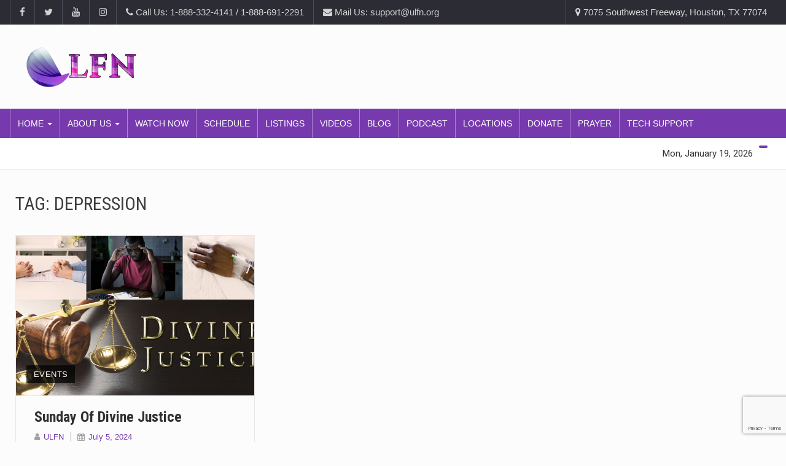

--- FILE ---
content_type: text/html; charset=UTF-8
request_url: https://ulfn.org/tag/depression/
body_size: 50066
content:
		<!DOCTYPE html>
			<html lang="en">
	<head>
		<meta charset="UTF-8">
		<meta name="viewport" content="width=device-width, initial-scale=1">
		<link rel="profile" href="http://gmpg.org/xfn/11">
					<script type="text/javascript" class="_iub_cs_skip">
				var _iub = _iub || {};
				_iub.csConfiguration = _iub.csConfiguration || {};
				_iub.csConfiguration.siteId = "3107714";
				_iub.csConfiguration.cookiePolicyId = "77619636";
			</script>
			<script class="_iub_cs_skip" src="https://cs.iubenda.com/sync/3107714.js"></script>
			<title>depression &#8211; ULFN</title>
<link rel="preconnect" href="https://fonts.gstatic.com" crossorigin />	
		<meta name='robots' content='max-image-preview:large' />
<link rel='dns-prefetch' href='//cdn.iubenda.com' />
<link rel='dns-prefetch' href='//pagead2.googlesyndication.com' />
<link rel='dns-prefetch' href='//fonts.googleapis.com' />
<link rel="alternate" type="application/rss+xml" title="ULFN &raquo; Feed" href="https://ulfn.org/feed/" />
<link rel="alternate" type="application/rss+xml" title="ULFN &raquo; Comments Feed" href="https://ulfn.org/comments/feed/" />
<link rel="alternate" type="application/rss+xml" title="ULFN &raquo; depression Tag Feed" href="https://ulfn.org/tag/depression/feed/" />
<style id='wp-emoji-styles-inline-css' type='text/css'>

	img.wp-smiley, img.emoji {
		display: inline !important;
		border: none !important;
		box-shadow: none !important;
		height: 1em !important;
		width: 1em !important;
		margin: 0 0.07em !important;
		vertical-align: -0.1em !important;
		background: none !important;
		padding: 0 !important;
	}
/*# sourceURL=wp-emoji-styles-inline-css */
</style>
<style id='wp-block-library-inline-css' type='text/css'>
:root{--wp-block-synced-color:#7a00df;--wp-block-synced-color--rgb:122,0,223;--wp-bound-block-color:var(--wp-block-synced-color);--wp-editor-canvas-background:#ddd;--wp-admin-theme-color:#007cba;--wp-admin-theme-color--rgb:0,124,186;--wp-admin-theme-color-darker-10:#006ba1;--wp-admin-theme-color-darker-10--rgb:0,107,160.5;--wp-admin-theme-color-darker-20:#005a87;--wp-admin-theme-color-darker-20--rgb:0,90,135;--wp-admin-border-width-focus:2px}@media (min-resolution:192dpi){:root{--wp-admin-border-width-focus:1.5px}}.wp-element-button{cursor:pointer}:root .has-very-light-gray-background-color{background-color:#eee}:root .has-very-dark-gray-background-color{background-color:#313131}:root .has-very-light-gray-color{color:#eee}:root .has-very-dark-gray-color{color:#313131}:root .has-vivid-green-cyan-to-vivid-cyan-blue-gradient-background{background:linear-gradient(135deg,#00d084,#0693e3)}:root .has-purple-crush-gradient-background{background:linear-gradient(135deg,#34e2e4,#4721fb 50%,#ab1dfe)}:root .has-hazy-dawn-gradient-background{background:linear-gradient(135deg,#faaca8,#dad0ec)}:root .has-subdued-olive-gradient-background{background:linear-gradient(135deg,#fafae1,#67a671)}:root .has-atomic-cream-gradient-background{background:linear-gradient(135deg,#fdd79a,#004a59)}:root .has-nightshade-gradient-background{background:linear-gradient(135deg,#330968,#31cdcf)}:root .has-midnight-gradient-background{background:linear-gradient(135deg,#020381,#2874fc)}:root{--wp--preset--font-size--normal:16px;--wp--preset--font-size--huge:42px}.has-regular-font-size{font-size:1em}.has-larger-font-size{font-size:2.625em}.has-normal-font-size{font-size:var(--wp--preset--font-size--normal)}.has-huge-font-size{font-size:var(--wp--preset--font-size--huge)}.has-text-align-center{text-align:center}.has-text-align-left{text-align:left}.has-text-align-right{text-align:right}.has-fit-text{white-space:nowrap!important}#end-resizable-editor-section{display:none}.aligncenter{clear:both}.items-justified-left{justify-content:flex-start}.items-justified-center{justify-content:center}.items-justified-right{justify-content:flex-end}.items-justified-space-between{justify-content:space-between}.screen-reader-text{border:0;clip-path:inset(50%);height:1px;margin:-1px;overflow:hidden;padding:0;position:absolute;width:1px;word-wrap:normal!important}.screen-reader-text:focus{background-color:#ddd;clip-path:none;color:#444;display:block;font-size:1em;height:auto;left:5px;line-height:normal;padding:15px 23px 14px;text-decoration:none;top:5px;width:auto;z-index:100000}html :where(.has-border-color){border-style:solid}html :where([style*=border-top-color]){border-top-style:solid}html :where([style*=border-right-color]){border-right-style:solid}html :where([style*=border-bottom-color]){border-bottom-style:solid}html :where([style*=border-left-color]){border-left-style:solid}html :where([style*=border-width]){border-style:solid}html :where([style*=border-top-width]){border-top-style:solid}html :where([style*=border-right-width]){border-right-style:solid}html :where([style*=border-bottom-width]){border-bottom-style:solid}html :where([style*=border-left-width]){border-left-style:solid}html :where(img[class*=wp-image-]){height:auto;max-width:100%}:where(figure){margin:0 0 1em}html :where(.is-position-sticky){--wp-admin--admin-bar--position-offset:var(--wp-admin--admin-bar--height,0px)}@media screen and (max-width:600px){html :where(.is-position-sticky){--wp-admin--admin-bar--position-offset:0px}}

/*# sourceURL=wp-block-library-inline-css */
</style><style id='wp-block-paragraph-inline-css' type='text/css'>
.is-small-text{font-size:.875em}.is-regular-text{font-size:1em}.is-large-text{font-size:2.25em}.is-larger-text{font-size:3em}.has-drop-cap:not(:focus):first-letter{float:left;font-size:8.4em;font-style:normal;font-weight:100;line-height:.68;margin:.05em .1em 0 0;text-transform:uppercase}body.rtl .has-drop-cap:not(:focus):first-letter{float:none;margin-left:.1em}p.has-drop-cap.has-background{overflow:hidden}:root :where(p.has-background){padding:1.25em 2.375em}:where(p.has-text-color:not(.has-link-color)) a{color:inherit}p.has-text-align-left[style*="writing-mode:vertical-lr"],p.has-text-align-right[style*="writing-mode:vertical-rl"]{rotate:180deg}
/*# sourceURL=https://ulfn.org/wp-includes/blocks/paragraph/style.min.css */
</style>
<style id='global-styles-inline-css' type='text/css'>
:root{--wp--preset--aspect-ratio--square: 1;--wp--preset--aspect-ratio--4-3: 4/3;--wp--preset--aspect-ratio--3-4: 3/4;--wp--preset--aspect-ratio--3-2: 3/2;--wp--preset--aspect-ratio--2-3: 2/3;--wp--preset--aspect-ratio--16-9: 16/9;--wp--preset--aspect-ratio--9-16: 9/16;--wp--preset--color--black: #000000;--wp--preset--color--cyan-bluish-gray: #abb8c3;--wp--preset--color--white: #ffffff;--wp--preset--color--pale-pink: #f78da7;--wp--preset--color--vivid-red: #cf2e2e;--wp--preset--color--luminous-vivid-orange: #ff6900;--wp--preset--color--luminous-vivid-amber: #fcb900;--wp--preset--color--light-green-cyan: #7bdcb5;--wp--preset--color--vivid-green-cyan: #00d084;--wp--preset--color--pale-cyan-blue: #8ed1fc;--wp--preset--color--vivid-cyan-blue: #0693e3;--wp--preset--color--vivid-purple: #9b51e0;--wp--preset--gradient--vivid-cyan-blue-to-vivid-purple: linear-gradient(135deg,rgb(6,147,227) 0%,rgb(155,81,224) 100%);--wp--preset--gradient--light-green-cyan-to-vivid-green-cyan: linear-gradient(135deg,rgb(122,220,180) 0%,rgb(0,208,130) 100%);--wp--preset--gradient--luminous-vivid-amber-to-luminous-vivid-orange: linear-gradient(135deg,rgb(252,185,0) 0%,rgb(255,105,0) 100%);--wp--preset--gradient--luminous-vivid-orange-to-vivid-red: linear-gradient(135deg,rgb(255,105,0) 0%,rgb(207,46,46) 100%);--wp--preset--gradient--very-light-gray-to-cyan-bluish-gray: linear-gradient(135deg,rgb(238,238,238) 0%,rgb(169,184,195) 100%);--wp--preset--gradient--cool-to-warm-spectrum: linear-gradient(135deg,rgb(74,234,220) 0%,rgb(151,120,209) 20%,rgb(207,42,186) 40%,rgb(238,44,130) 60%,rgb(251,105,98) 80%,rgb(254,248,76) 100%);--wp--preset--gradient--blush-light-purple: linear-gradient(135deg,rgb(255,206,236) 0%,rgb(152,150,240) 100%);--wp--preset--gradient--blush-bordeaux: linear-gradient(135deg,rgb(254,205,165) 0%,rgb(254,45,45) 50%,rgb(107,0,62) 100%);--wp--preset--gradient--luminous-dusk: linear-gradient(135deg,rgb(255,203,112) 0%,rgb(199,81,192) 50%,rgb(65,88,208) 100%);--wp--preset--gradient--pale-ocean: linear-gradient(135deg,rgb(255,245,203) 0%,rgb(182,227,212) 50%,rgb(51,167,181) 100%);--wp--preset--gradient--electric-grass: linear-gradient(135deg,rgb(202,248,128) 0%,rgb(113,206,126) 100%);--wp--preset--gradient--midnight: linear-gradient(135deg,rgb(2,3,129) 0%,rgb(40,116,252) 100%);--wp--preset--font-size--small: 13px;--wp--preset--font-size--medium: 20px;--wp--preset--font-size--large: 36px;--wp--preset--font-size--x-large: 42px;--wp--preset--spacing--20: 0.44rem;--wp--preset--spacing--30: 0.67rem;--wp--preset--spacing--40: 1rem;--wp--preset--spacing--50: 1.5rem;--wp--preset--spacing--60: 2.25rem;--wp--preset--spacing--70: 3.38rem;--wp--preset--spacing--80: 5.06rem;--wp--preset--shadow--natural: 6px 6px 9px rgba(0, 0, 0, 0.2);--wp--preset--shadow--deep: 12px 12px 50px rgba(0, 0, 0, 0.4);--wp--preset--shadow--sharp: 6px 6px 0px rgba(0, 0, 0, 0.2);--wp--preset--shadow--outlined: 6px 6px 0px -3px rgb(255, 255, 255), 6px 6px rgb(0, 0, 0);--wp--preset--shadow--crisp: 6px 6px 0px rgb(0, 0, 0);}:where(.is-layout-flex){gap: 0.5em;}:where(.is-layout-grid){gap: 0.5em;}body .is-layout-flex{display: flex;}.is-layout-flex{flex-wrap: wrap;align-items: center;}.is-layout-flex > :is(*, div){margin: 0;}body .is-layout-grid{display: grid;}.is-layout-grid > :is(*, div){margin: 0;}:where(.wp-block-columns.is-layout-flex){gap: 2em;}:where(.wp-block-columns.is-layout-grid){gap: 2em;}:where(.wp-block-post-template.is-layout-flex){gap: 1.25em;}:where(.wp-block-post-template.is-layout-grid){gap: 1.25em;}.has-black-color{color: var(--wp--preset--color--black) !important;}.has-cyan-bluish-gray-color{color: var(--wp--preset--color--cyan-bluish-gray) !important;}.has-white-color{color: var(--wp--preset--color--white) !important;}.has-pale-pink-color{color: var(--wp--preset--color--pale-pink) !important;}.has-vivid-red-color{color: var(--wp--preset--color--vivid-red) !important;}.has-luminous-vivid-orange-color{color: var(--wp--preset--color--luminous-vivid-orange) !important;}.has-luminous-vivid-amber-color{color: var(--wp--preset--color--luminous-vivid-amber) !important;}.has-light-green-cyan-color{color: var(--wp--preset--color--light-green-cyan) !important;}.has-vivid-green-cyan-color{color: var(--wp--preset--color--vivid-green-cyan) !important;}.has-pale-cyan-blue-color{color: var(--wp--preset--color--pale-cyan-blue) !important;}.has-vivid-cyan-blue-color{color: var(--wp--preset--color--vivid-cyan-blue) !important;}.has-vivid-purple-color{color: var(--wp--preset--color--vivid-purple) !important;}.has-black-background-color{background-color: var(--wp--preset--color--black) !important;}.has-cyan-bluish-gray-background-color{background-color: var(--wp--preset--color--cyan-bluish-gray) !important;}.has-white-background-color{background-color: var(--wp--preset--color--white) !important;}.has-pale-pink-background-color{background-color: var(--wp--preset--color--pale-pink) !important;}.has-vivid-red-background-color{background-color: var(--wp--preset--color--vivid-red) !important;}.has-luminous-vivid-orange-background-color{background-color: var(--wp--preset--color--luminous-vivid-orange) !important;}.has-luminous-vivid-amber-background-color{background-color: var(--wp--preset--color--luminous-vivid-amber) !important;}.has-light-green-cyan-background-color{background-color: var(--wp--preset--color--light-green-cyan) !important;}.has-vivid-green-cyan-background-color{background-color: var(--wp--preset--color--vivid-green-cyan) !important;}.has-pale-cyan-blue-background-color{background-color: var(--wp--preset--color--pale-cyan-blue) !important;}.has-vivid-cyan-blue-background-color{background-color: var(--wp--preset--color--vivid-cyan-blue) !important;}.has-vivid-purple-background-color{background-color: var(--wp--preset--color--vivid-purple) !important;}.has-black-border-color{border-color: var(--wp--preset--color--black) !important;}.has-cyan-bluish-gray-border-color{border-color: var(--wp--preset--color--cyan-bluish-gray) !important;}.has-white-border-color{border-color: var(--wp--preset--color--white) !important;}.has-pale-pink-border-color{border-color: var(--wp--preset--color--pale-pink) !important;}.has-vivid-red-border-color{border-color: var(--wp--preset--color--vivid-red) !important;}.has-luminous-vivid-orange-border-color{border-color: var(--wp--preset--color--luminous-vivid-orange) !important;}.has-luminous-vivid-amber-border-color{border-color: var(--wp--preset--color--luminous-vivid-amber) !important;}.has-light-green-cyan-border-color{border-color: var(--wp--preset--color--light-green-cyan) !important;}.has-vivid-green-cyan-border-color{border-color: var(--wp--preset--color--vivid-green-cyan) !important;}.has-pale-cyan-blue-border-color{border-color: var(--wp--preset--color--pale-cyan-blue) !important;}.has-vivid-cyan-blue-border-color{border-color: var(--wp--preset--color--vivid-cyan-blue) !important;}.has-vivid-purple-border-color{border-color: var(--wp--preset--color--vivid-purple) !important;}.has-vivid-cyan-blue-to-vivid-purple-gradient-background{background: var(--wp--preset--gradient--vivid-cyan-blue-to-vivid-purple) !important;}.has-light-green-cyan-to-vivid-green-cyan-gradient-background{background: var(--wp--preset--gradient--light-green-cyan-to-vivid-green-cyan) !important;}.has-luminous-vivid-amber-to-luminous-vivid-orange-gradient-background{background: var(--wp--preset--gradient--luminous-vivid-amber-to-luminous-vivid-orange) !important;}.has-luminous-vivid-orange-to-vivid-red-gradient-background{background: var(--wp--preset--gradient--luminous-vivid-orange-to-vivid-red) !important;}.has-very-light-gray-to-cyan-bluish-gray-gradient-background{background: var(--wp--preset--gradient--very-light-gray-to-cyan-bluish-gray) !important;}.has-cool-to-warm-spectrum-gradient-background{background: var(--wp--preset--gradient--cool-to-warm-spectrum) !important;}.has-blush-light-purple-gradient-background{background: var(--wp--preset--gradient--blush-light-purple) !important;}.has-blush-bordeaux-gradient-background{background: var(--wp--preset--gradient--blush-bordeaux) !important;}.has-luminous-dusk-gradient-background{background: var(--wp--preset--gradient--luminous-dusk) !important;}.has-pale-ocean-gradient-background{background: var(--wp--preset--gradient--pale-ocean) !important;}.has-electric-grass-gradient-background{background: var(--wp--preset--gradient--electric-grass) !important;}.has-midnight-gradient-background{background: var(--wp--preset--gradient--midnight) !important;}.has-small-font-size{font-size: var(--wp--preset--font-size--small) !important;}.has-medium-font-size{font-size: var(--wp--preset--font-size--medium) !important;}.has-large-font-size{font-size: var(--wp--preset--font-size--large) !important;}.has-x-large-font-size{font-size: var(--wp--preset--font-size--x-large) !important;}
/*# sourceURL=global-styles-inline-css */
</style>

<style id='classic-theme-styles-inline-css' type='text/css'>
/*! This file is auto-generated */
.wp-block-button__link{color:#fff;background-color:#32373c;border-radius:9999px;box-shadow:none;text-decoration:none;padding:calc(.667em + 2px) calc(1.333em + 2px);font-size:1.125em}.wp-block-file__button{background:#32373c;color:#fff;text-decoration:none}
/*# sourceURL=/wp-includes/css/classic-themes.min.css */
</style>
<link rel='stylesheet' id='contact-form-7-css' href='https://ulfn.org/wp-content/plugins/contact-form-7/includes/css/styles.css?ver=6.1.4' type='text/css' media='all' />
<link rel='stylesheet' id='reendex-fonts-css' href='//fonts.googleapis.com/css?family=Roboto%3A300%2C400%2C500%2C700%2C900%7CRoboto%20Slab%3A300%2C400%2C700%7CRoboto%20Condensed%3A300%2C400%2C700&#038;subset=latin%2Clatin-ext' type='text/css' media='all' />
<link rel='stylesheet' id='bootstrap-css' href='https://ulfn.org/wp-content/themes/reendex/css/bootstrap.min.css?ver=6.9' type='text/css' media='all' />
<link rel='stylesheet' id='font-awesome-css' href='https://ulfn.org/wp-content/themes/reendex/css/font-awesome.min.css?ver=6.9' type='text/css' media='all' />
<link rel='stylesheet' id='pe-icon-7-stroke-css' href='https://ulfn.org/wp-content/themes/reendex/css/pe-icon-7-stroke.css?ver=6.9' type='text/css' media='all' />
<link rel='stylesheet' id='flexslider-css' href='https://ulfn.org/wp-content/themes/reendex/css/flexslider.min.css?ver=6.9' type='text/css' media='all' />
<link rel='stylesheet' id='owl-carousel-css' href='https://ulfn.org/wp-content/themes/reendex/css/owl.carousel.min.css?ver=6.9' type='text/css' media='all' />
<link rel='stylesheet' id='lightbox-css' href='https://ulfn.org/wp-content/themes/reendex/css/lightbox.min.css?ver=6.9' type='text/css' media='all' />
<link rel='stylesheet' id='bootstrap-select-css' href='https://ulfn.org/wp-content/themes/reendex/css/bootstrap-select.min.css?ver=6.9' type='text/css' media='all' />
<link rel='stylesheet' id='jquery-ui-css' href='https://ulfn.org/wp-content/themes/reendex/css/jquery-ui.min.css?ver=6.9' type='text/css' media='all' />
<link rel='stylesheet' id='weather-icons-css' href='https://ulfn.org/wp-content/themes/reendex/css/weather-icons.min.css?ver=6.9' type='text/css' media='all' />
<link rel='stylesheet' id='reendex-colors-css' href='https://ulfn.org/wp-content/themes/reendex/css/colors.css?ver=6.9' type='text/css' media='all' />
<link rel='stylesheet' id='responsive-menu-css' href='https://ulfn.org/wp-content/themes/reendex/css/wprmenu.css?ver=1.01' type='text/css' media='all' />
<link rel='stylesheet' id='animate-css' href='https://ulfn.org/wp-content/plugins/post-grid/assets/css/animate.min.css?ver=6.9' type='text/css' media='all' />
<link rel='stylesheet' id='jquery-magnific-popup-css' href='https://ulfn.org/wp-content/themes/reendex/css/magnific-popup.css?ver=6.9' type='text/css' media='all' />
<link rel='stylesheet' id='reendex-style-css' href='https://ulfn.org/wp-content/themes/reendex/style.css?ver=6.9' type='text/css' media='all' />
<style id='reendex-style-inline-css' type='text/css'>

			.title-style01 > h3, .style-02 span, .nav-tabs.nav-tabs-bottom,
			.comment-title h4 {
				border-bottom: 2px solid #773aae;
			}
			.main-menu, .search-icon-btn, .breaking-ribbon, .flexslider li h3, #sidebar-newsletter button, #newsletter button, #time, .btn-primary:hover, .sponsored, .sponsored-big, .play-icon, .title-style05.style-01, .title-left.underline04::before, .title-left.underline03::before, #footer .widget-title::before, .mega-menu-wrapper .widget-title::before, .page-numbers  span.current, .read-more:hover:before, #nav-below-main ul li a:hover:before, #nav-below-main ul li.current-menu-item a:before, .btn:hover, .btn-info.focus, .btn-info:focus, .btn-default, .weather-city, .calendar_wrap caption, .icon-sub-menu .up-icon, .tvbanner-area .bg-1, .widget-search .search-submit, .block-title-1, #wprmenu_menu .wprmenu_icon_par.wprmenu_par_opened, .archive-label, .bg-1, .header-search-box, .sidebar-weather.widget .widget-title, .pagination .nav-links span.current, .pagination .nav-links a:hover, .block-title-2, .dropdown-menu > .active > a, .dropdown-menu > .active > a:focus, .dropdown-menu > .active > a:hover, .nav-previous a:hover::before, .nav-next a:hover::after, .related-post-cat a, .page-links span, .section-highlighs-wrapper span a, .section-header h2::after, .section-highlighs-wrapper span a::before, .contact-formarea input, #sidebar-newsletter .sidebar-newsletter-inner h5, #sidebar-newsletter .sidebar-newsletter-inner h5::before, .sidebar-social-icons .sidebar-social-icons-inner h5::before, .twitter-feed-area .twitter-feed-inner h5, .twitter-feed-area .twitter-feed-inner h5::before, .container-fluid.header-style-five .main-menu ul.mega-main-menu::before, .select2-container--default .select2-results__option--highlighted[aria-selected], .logo-gallery-header h3::after, .video-promo-item .section-highlight-inner::before, .promo-item .section-highlight-inner a::before, .promo-item .section-highlight-inner a, .video-promo-item .section-highlight-inner, .single input[type=submit]:hover, .live-updates .live-title, .rtl .btn-default {
				background-color: #773aae;
			}
			.title-style02, .title-style02-light, .blockquote_style02, h3.article-title-left, .post-style-default .entry-header .post-meta-elements, .post-style-7 .entry-header .post-meta-elements, .instagram-content .instagram-subtitle {
				border-left: 3px solid #773aae;
			}
			.rtl .title-style02, .rtl .title-style02-light, .rtl .blockquote_style02, .rtl h3.article-title-left, .rtl .post-style-default .entry-header .post-meta-elements, .rtl .post-style-7 .entry-header .post-meta-elements, .rtl .instagram-content .instagram-subtitle {
				border-right: 3px solid #773aae;
				border-left: none;
			}
			a, .contact-us a, .content-wrap a, #calendar .ui-datepicker-calendar tbody td a.ui-state-highlight, #nav-below-main ul li a:hover, #nav-below-main ul li.current-menu-item a, a:hover, .hour, .date, .day, .time, .header-logo h1, .dropdown-menu a:hover, .read-more:hover, .blockquote_style01::before, .contact-us i, .currency h4, .square10, .square11, #cdate, .contact-email a, .entry-footer span a, .local-weather-title, .post .entry-content p a, .dot {
				color: #773aae;
			}
			.page-numbers span.current {
				border: 1px solid #773aae;
			}
			.news-gallery-slider .post-content > a {
				border-left: 2px solid #773aae !important;
			}
			.rtl .news-gallery-slider .post-content > a {
				border-right: 2px solid #773aae !important;
				border-left: none !important;
			}
			.post-style-2 blockquote {
				border-left: 4px solid #773aae !important;
			}
			.rtl .post-style-2 blockquote {
				border-right: 4px solid #773aae !important;
				border-left: none !important;
			}
			.post-style-3 .entry-header .entry-title, .post-style-4 .entry-header .header-subtitle, post-style-2 .entry-header .header-subtitle, .section-header-left .section-subtitle, .post-style-2 .entry-header .header-subtitle, .post-style-4 .entry-header .header-subtitle {
				border-left: 6px solid #773aae !important;
			}
			.rtl .post-style-3 .entry-header .entry-title, .rtl .post-style-4 .entry-header .header-subtitle, .rtl post-style-2 .entry-header .header-subtitle, .rtl .section-header-left .section-subtitle, .rtl .post-style-2 .entry-header .header-subtitle, .rtl .post-style-4 .entry-header .header-subtitle {
				border-right: 6px solid #773aae !important;
				border-left: none !important;
			}
			.section-highlighs, .sidebar-newsletter-form, .twitter-feed-wrapper, .video-promo-content, .promo-content {
				border-top: 6px solid #773aae !important;
			}
			.main_menu ul > li.current-menu-item > a, .main_menu ul > li.current-page-ancestor > a {
				background-color: #491176 !important;
			}
			.sponsored:hover, .sponsored-big:hover, #sidebar-newsletter button:hover, .nav .open>a, .nav .open>a:focus, .nav .open>a:hover, .carousel-title:hover, .pagination > .active > a:hover, .btn-default:hover, .nav-tabs.nav-tabs-solid > .active > a:focus, .nav-tabs.nav-tabs-solid .active a, .nav-pills > li.active > a, .nav-pills > li.active > a:focus, .nav-pills > li.active > a:hover, .dropdown-menu > li > a:hover {
				background-color: #491176 !important;
			}
			.main_menu ul>li>a:focus, .main_menu ul>li>a:hover, .contact-formarea input:hover {
				background-color: #491176;
			}
			.item .item-content a:hover, .item-content p a:hover, .events p a:hover, .small-gallery .post-content p a:hover, .sidebar-block .sidebar-content a:hover, .sidebar-post.light p a:hover, .single-related-posts .entry-title a:hover, .post-meta-author a:hover, .single-related-posts .content a:hover, .external-link p:hover, .container-full .item-content h4 a:hover, .promo-item .promo-content .read-more:hover, .video-promo-item .video-promo-content .read-more:hover, .sidebar-post.light .item-content p a:hover {
				color: #491176 !important;
			}
			.sponsored:hover, .sponsored-big:hover, #sidebar-newsletter button:hover, .main-menu .main_menu ul>li>a:hover, .nav .open>a, .nav .open>a:focus, .nav .open>a:hover, .carousel-title:hover, .pagination > .active > a:hover, .btn-default:hover, .nav-tabs.nav-tabs-solid > .active > a:focus, .nav-tabs.nav-tabs-solid .active a, .nav-pills > li.active > a, .nav-pills > li.active > a:focus, .nav-pills > li.active > a:hover, .dropdown-menu > li > a:hover, .block-title-1, .block-title-2, .main_menu ul>li>a:focus, .main_menu ul>li>a:hover {
				color: #ffffff;
			}
			body, h1, h2, h4, h5, h6, h1 a, h2 a, h4 a, h5 a, h6 a {
				font-family: heebo semibold, sans-serif;
			}
			h3 {
				font-family: Heebo extrabold, serif;
			}
			body {
				font-size: 15px;
			}
			.main_menu ul > li > a {
				font-size: 14px;
				font-weight: 500;
			}
			#nav-below-main ul li a {
				font-size: 16px;
				font-weight: 400;
			}
			.pageloader {
				background-color: #fff;
			}
			.spinner > div {
				background-color: #773aae;
			}
			h1.page-title span {
				color: #773aae;
			}
			.archive .breadcrumb,
            .search .breadcrumb,
            .page-template-default .breadcrumb {
				background-color: #ffffff;
			}
			.archive .breadcrumb span,
            .search .breadcrumb span,
            .archive .breadcrumb a,
            .search .breadcrumb a,
            .page-template-default .breadcrumb span,
            .page-template-default .breadcrumb a {
				color: #ffffff !important;
			}
			.single h1.page-title span {
				color: #006699;
			}
			.single .breadcrumb {
				background-color: #565658;
			}
			.single .breadcrumb span,
            .single .breadcrumb a {
				color: #fff !important;
			}
			.blog h1.page-title span {
				color: #fff;
			}
			.blog .page-subtitle {
				background-color: #000;
			}
			.blog .page-subtitle span a {
				color: #fff !important;
			}
			.contact-page-header h1.page-title span {
				color: #fff;
			}
			.contact-page-header .page-subtitle {
				background-color: #000;
			}
			.contact-page-header .page-subtitle span a {
				color: #fff !important;
			}

			#mobile-nav-wrapper {
				background-color: #ffffff;
				opacity: 0.9!important;
			}
		   #wprmenu_bar .wprmenu_icon span {
				background-color: #773aae!important;
			}
			#wprmenu_menu {
				background-color: #773aae!important;
				opacity: 0.98!important;
			}
			#wprmenu_menu.wprmenu_levels ul li {
				border-bottom: 1px solid #565658;
				border-top: 1px solid #55555b;
			}
			#wprmenu_menu.wprmenu_levels ul li ul {
				border-top:1px solid #565658;
			}
			#wprmenu_menu ul li a, #wprmenu_menu .wprmenu_icon_par {
				color: #b5b5b5;
			}
			#wprmenu_menu ul li a:hover, #wprmenu_menu .wprmenu_icon_par:hover {
				color: #fff;
			}
			#wprmenu_menu.wprmenu_levels a.wprmenu_parent_item {
				border-left: 1px solid #55555b;
			}
		.menu-toggle {
			display: none!important;
		}
		@media (max-width: 1100px) {
			.menu-toggle,.topsearch {
				display: none!important;
			}				
		}
		#wprmenu_menu.left {
			width: 100%;
			left: -100%;
			right: auto;
		}
		#wprmenu_menu.right {
			width: 100%;
			right: -100%;
			left: auto;
		}
		#wprmenu_menu input.search-field {
			padding: 6px 6px;
			background-color: #999;
			color: #333;
			border: #666;
			margin: 6px 6px;
		}
		#wprmenu_menu input.search-field:focus {
			background-color: #CCC;
			color: #000;
		}
			@media screen and (max-width: 1100px) {
				div#wpadminbar { position: fixed; }
				#wpadminbar + #wprmenu_menu.left { top: 105px; }
		}
/*# sourceURL=reendex-style-inline-css */
</style>
<link rel='stylesheet' id='reendex-responsive-css' href='https://ulfn.org/wp-content/themes/reendex/css/responsive.css?ver=6.9' type='text/css' media='all' />
<link rel='stylesheet' id='dflip-style-css' href='https://ulfn.org/wp-content/plugins/3d-flipbook-dflip-lite/assets/css/dflip.min.css?ver=2.4.20' type='text/css' media='all' />
<style id='divi-builder-style-inline-inline-css' type='text/css'>
#wp-admin-bar-et-use-visual-builder a:before{font-family:ETmodules!important;content:"\e625";font-size:30px!important;width:28px;margin-top:-3px;color:#974df3!important}#wp-admin-bar-et-use-visual-builder:hover a:before{color:#fff!important}#wp-admin-bar-et-use-visual-builder:hover a,#wp-admin-bar-et-use-visual-builder a:hover{transition:background-color .5s ease;-webkit-transition:background-color .5s ease;-moz-transition:background-color .5s ease;background-color:#7e3bd0!important;color:#fff!important}* html .clearfix,:first-child+html .clearfix{zoom:1}.iphone .et_pb_section_video_bg video::-webkit-media-controls-start-playback-button{display:none!important;-webkit-appearance:none}.et_mobile_device .et_pb_section_parallax .et_pb_parallax_css{background-attachment:scroll}.et-social-facebook a.icon:before{content:"\e093"}.et-social-twitter a.icon:before{content:"\e094"}.et-social-google-plus a.icon:before{content:"\e096"}.et-social-instagram a.icon:before{content:"\e09a"}.et-social-rss a.icon:before{content:"\e09e"}.ai1ec-single-event:after{content:" ";display:table;clear:both}.evcal_event_details .evcal_evdata_cell .eventon_details_shading_bot.eventon_details_shading_bot{z-index:3}.wp-block-divi-layout{margin-bottom:1em}#et-boc .et-l{text-shadow:none}#et-boc .et-l .hentry,#et-boc .et-l a,#et-boc .et-l a:active,#et-boc .et-l blockquote,#et-boc .et-l div,#et-boc .et-l em,#et-boc .et-l form,#et-boc .et-l h1,#et-boc .et-l h2,#et-boc .et-l h3,#et-boc .et-l h4,#et-boc .et-l h5,#et-boc .et-l h6,#et-boc .et-l hr,#et-boc .et-l iframe,#et-boc .et-l img,#et-boc .et-l input,#et-boc .et-l label,#et-boc .et-l li,#et-boc .et-l object,#et-boc .et-l ol,#et-boc .et-l p,#et-boc .et-l span,#et-boc .et-l strong,#et-boc .et-l textarea,#et-boc .et-l ul,#et-boc .et-l video{text-align:inherit;margin:0;padding:0;border:none;outline:0;vertical-align:baseline;background:transparent;letter-spacing:normal;color:inherit;box-shadow:none;-webkit-box-shadow:none;-moz-box-shadow:none;text-shadow:inherit;border-radius:0;-moz-border-radius:0;-webkit-border-radius:0;transition:none}#et-boc .et-l h1,#et-boc .et-l h2,#et-boc .et-l h3,#et-boc .et-l h4,#et-boc .et-l h5,#et-boc .et-l h6{line-height:1em;padding-bottom:10px;font-weight:500;text-transform:none;font-style:normal}#et-boc .et-l ol,#et-boc .et-l ul{list-style:none;text-align:inherit}#et-boc .et-l ol li,#et-boc .et-l ul li{padding-left:0;background:none;margin-left:0}#et-boc .et-l blockquote{quotes:none}#et-boc .et-l blockquote:after,#et-boc .et-l blockquote:before{content:"";content:none}#et-boc .et-l :focus{outline:0}#et-boc .et-l article,#et-boc .et-l aside,#et-boc .et-l footer,#et-boc .et-l header,#et-boc .et-l hgroup,#et-boc .et-l nav,#et-boc .et-l section{display:block}#et-boc .et-l input[type=email],#et-boc .et-l input[type=number],#et-boc .et-l input[type=password],#et-boc .et-l input[type=text]{height:49px}#et-boc .et-l a{text-decoration:none!important}#et-boc .et-l p{padding-bottom:1em;color:inherit!important}#et-boc .et-l p:last-of-type{padding-bottom:0}#et-boc .et-l img{max-width:100%;height:auto}#et-boc .et-l embed,#et-boc .et-l iframe,#et-boc .et-l object,#et-boc .et-l video{max-width:100%}.et-db #et-boc .et-l .et_pb_widget_area .enigma_sidebar_widget #searchform .input-group-btn,.et-db #et-boc .et-l .et_pb_widget_area .widget_search .large-2,.et-db #et-boc .et-l .et_pb_widget_area .widget_search .small-2,.et-db #et-boc .et-l .et_pb_widget_area .widget_search>form>.input-group>span.input-group-btn{position:absolute;top:0;right:0;z-index:5;width:80px}.et-db #et-boc .et-l .et_pb_module a{color:#2ea3f2}.et-db #et-boc .et-l .et_pb_module .sticky h2,.et-db #et-boc .et-l .et_pb_module h2 a{color:inherit!important}.et-db #et-boc .et-l .et_pb_module input{margin:0}.et-db #et-boc .et-l .et_pb_module .post-meta{position:relative}.et-db #et-boc .et-l .et_pb_bg_layout_dark a{color:#fff}.et-db #et-boc .et-l .et-pb-slider-arrows a:before,.et-db #et-boc .et-l .et_pb_video_play:before,.et-db #et-boc .et-l ul.et_pb_member_social_links a:before{color:inherit}.et-db #et-boc .et-l ul.et_pb_social_media_follow .et_pb_social_icon a.icon{top:auto;position:relative}.et-db #et-boc .et-l .clearfix{clear:none;display:inline;display:initial}.et-db #et-boc .et-l address.clearfix,.et-db #et-boc .et-l article.clearfix,.et-db #et-boc .et-l aside.clearfix,.et-db #et-boc .et-l blockquote.clearfix,.et-db #et-boc .et-l canvas.clearfix,.et-db #et-boc .et-l dd.clearfix,.et-db #et-boc .et-l div.clearfix,.et-db #et-boc .et-l dl.clearfix,.et-db #et-boc .et-l fieldset.clearfix,.et-db #et-boc .et-l figcaption.clearfix,.et-db #et-boc .et-l figure.clearfix,.et-db #et-boc .et-l footer.clearfix,.et-db #et-boc .et-l form.clearfix,.et-db #et-boc .et-l h1.clearfix,.et-db #et-boc .et-l h2.clearfix,.et-db #et-boc .et-l h3.clearfix,.et-db #et-boc .et-l h4.clearfix,.et-db #et-boc .et-l h5.clearfix,.et-db #et-boc .et-l h6.clearfix,.et-db #et-boc .et-l header.clearfix,.et-db #et-boc .et-l hgroup.clearfix,.et-db #et-boc .et-l hr.clearfix,.et-db #et-boc .et-l main.clearfix,.et-db #et-boc .et-l nav.clearfix,.et-db #et-boc .et-l noscript.clearfix,.et-db #et-boc .et-l ol.clearfix,.et-db #et-boc .et-l output.clearfix,.et-db #et-boc .et-l p.clearfix,.et-db #et-boc .et-l pre.clearfix,.et-db #et-boc .et-l section.clearfix,.et-db #et-boc .et-l table.clearfix,.et-db #et-boc .et-l tfoot.clearfix,.et-db #et-boc .et-l ul.clearfix,.et-db #et-boc .et-l video.clearfix{display:block}.et-db #et-boc .et-l .et_main_video_container *,.et-db #et-boc .et-l .et_pb_slide_video *,.et-db #et-boc .et-l .et_pb_video_box *{height:auto}.et-db #et-boc .et-l .et_main_video_container iframe,.et-db #et-boc .et-l .et_pb_slide_video iframe,.et-db #et-boc .et-l .et_pb_video_box iframe{height:100%}.et-db #et-boc .et-l .et_pb_module ul{overflow:visible}.et-db #et-boc .et-l .et_pb_module ol,.et-db #et-boc .et-l .et_pb_module ul,ol .et-db #et-boc .et-l .et_pb_module,ul .et-db #et-boc .et-l .et_pb_module{background:transparent}.et-db #et-boc .et-l .et_pb_module h3{display:block!important}.et-db #et-boc .et-l .et_pb_module img{max-width:100%;margin:0;border:none;padding:0;background:none;border-radius:0}.et-db #et-boc .et-l .et_pb_module img:hover{opacity:1;box-shadow:none}.et-db #et-boc .et-l .et_pb_module a:not(.wc-forward),.et-db #et-boc .et-l .et_pb_module h1 a,.et-db #et-boc .et-l .et_pb_module h2 a,.et-db #et-boc .et-l .et_pb_module h3 a,.et-db #et-boc .et-l .et_pb_module h4 a,.et-db #et-boc .et-l .et_pb_module h5 a,.et-db #et-boc .et-l .et_pb_module h6 a{line-height:1em;padding-bottom:10px;font-weight:500;text-transform:none;font-style:normal}.et-db #et-boc .et-l .et_pb_module .entry-featured-image-url{padding-bottom:0}.et-db #et-boc .et-l .et_pb_module blockquote{margin:20px 0 30px;padding-left:20px;border-left:5px solid;border-color:#2ea3f2;font-style:normal}.et-db #et-boc .et-l .et_pb_module input[type=radio]{margin-right:7px}.et-db #et-boc .et-l .et_pb_module input.text:not(.qty),.et-db #et-boc .et-l .et_pb_module input.title,.et-db #et-boc .et-l .et_pb_module input[type=email],.et-db #et-boc .et-l .et_pb_module input[type=password],.et-db #et-boc .et-l .et_pb_module input[type=tel],.et-db #et-boc .et-l .et_pb_module input[type=text],.et-db #et-boc .et-l .et_pb_module input select,.et-db #et-boc .et-l .et_pb_module input textarea{border:1px solid #bbb;color:#4e4e4e;padding:5px 10px;height:auto;width:auto}.et-db #et-boc .et-l .et_pb_module #email{width:100%}.et-db #et-boc .et-l .et-pb-slider-arrows a{color:inherit}.et-db #et-boc .et-l .et_pb_post .post-meta a{color:inherit!important}.et-db #et-boc .et-l .et_pb_counter_amount_number{letter-spacing:inherit;text-decoration:inherit}.et-db #et-boc .et-l .et_pb_blurb img{width:inherit}.et-db #et-boc .et-l .comment-content *,.et-db #et-boc .et-l .et_pb_blurb_container,.et-db #et-boc .et-l .et_pb_blurb_container *,.et-db #et-boc .et-l .et_pb_blurb_content,.et-db #et-boc .et-l .et_pb_newsletter_button_text,.et-db #et-boc .et-l .et_pb_newsletter_description *,.et-db #et-boc .et-l .et_pb_promo_description,.et-db #et-boc .et-l .et_pb_promo_description *{letter-spacing:inherit}.et-db #et-boc .et-l .et_pb_image img{width:inherit}.et-db #et-boc .et-l .et_pb_image a{line-height:0;padding-bottom:0}.et-db #et-boc .et-l .et_pb_newsletter_description{letter-spacing:inherit}.et-db #et-boc .et-l .et_pb_newsletter_form p input{background-color:#fff!important;width:100%!important}.et-db #et-boc .et-l .et_pb_text *{letter-spacing:inherit}.et-db #et-boc .et-l .et-db .et_pb_section{background-color:transparent}.et-db #et-boc .et-l .et_pb_section *{-webkit-font-smoothing:antialiased}.et-db #et-boc .et-l .pagination{width:100%;clear:both}.et-db #et-boc .et-l .pagination:after,.et-db #et-boc .et-l .pagination:before{visibility:hidden}.et-db #et-boc .et-l .pagination a{width:auto;border:none;background:transparent}.et-db #et-boc .et-l .wp-pagenavi{text-align:right;border-top:1px solid #e2e2e2;padding-top:13px;clear:both;margin-bottom:30px}.et-db #et-boc .et-l .wp-pagenavi a,.et-db #et-boc .et-l .wp-pagenavi span{color:#666;margin:0 5px;text-decoration:none;font-size:14px!important;font-weight:400!important;border:none!important}.et-db #et-boc .et-l .wp-pagenavi .nextpostslink,.et-db #et-boc .et-l .wp-pagenavi .previouspostslink{color:#999!important}.et-db #et-boc .et-l .wp-pagenavi a:hover,.et-db #et-boc .et-l .wp-pagenavi span.current{color:#82c0c7!important}.et-db #et-boc .et-l .nav-previous{float:left}.et-db #et-boc .et-l .nav-next{float:right}.et-db #et-boc .et-l article .et_pb_text_color_light,.et-db #et-boc .et-l article .et_pb_text_color_light a,.et-db #et-boc .et-l article .et_pb_text_color_light a:hover,.et-db #et-boc .et-l article .et_pb_text_color_light a:visited,.et-db #et-boc .et-l article .et_pb_text_color_light blockquote{color:#fff}.et-db #et-boc .et-l .et_pb_posts .et_pb_post{padding:0;border-top:none;border-left:0;border-right:0;border-bottom:none;background:transparent;width:100%;margin-top:0}.et-db #et-boc .et-l .et_pb_posts .et_pb_post .entry-title a,.et-db #et-boc .et-l .et_pb_posts .et_pb_post .post-content,.et-db #et-boc .et-l .et_pb_posts .et_pb_post .post-content *,.et-db #et-boc .et-l .et_pb_posts .et_pb_post .post-meta a,.et-db #et-boc .et-l .et_pb_posts .et_pb_post .post-meta span{letter-spacing:inherit}.et-db #et-boc .et-l .et_pb_blog_grid blockquote:before,.et-db #et-boc .et-l .et_pb_posts blockquote:before{display:none}.et-db #et-boc .et-l .et_pb_blog_grid a.more-link,.et-db #et-boc .et-l .et_pb_posts a.more-link{position:relative;color:inherit!important;font-size:inherit;background-color:transparent!important;float:none!important;padding:0!important;text-transform:none;line-height:normal;display:block;font-family:inherit;bottom:auto;right:auto}.et-db #et-boc .et-l .et_pb_blog_grid .column{width:100%;margin:0}.et-db #et-boc .et-l .et_pb_blog_grid .et_pb_post{padding:19px!important;background-image:none!important;float:none;width:100%;margin-top:0}.et-db #et-boc .et-l .et_pb_blog_grid .et_pb_image_container{max-width:none}.et-db #et-boc .et-l .et_pb_blog_grid_wrapper .et_pb_blog_grid article{border-bottom:1px solid #ddd!important}.et-db #et-boc .et-l .et_pb_grid_item.entry{padding:0}.et-db #et-boc .et-l .et_pb_module ul,.et-db #et-boc .et-l ul.et_pb_module{margin:0}.et-db #et-boc .et-l .et_pb_module li{list-style:none}.et-db #et-boc .et-l .et_pb_module a,.et-db #et-boc .et-l .et_pb_module a:hover{text-decoration:none}.et-db #et-boc .et-l .et_pb_module h1,.et-db #et-boc .et-l .et_pb_module h2,.et-db #et-boc .et-l .et_pb_module h3,.et-db #et-boc .et-l .et_pb_module h4,.et-db #et-boc .et-l .et_pb_module h5,.et-db #et-boc .et-l .et_pb_module h6{margin:0;text-align:inherit}.et-db #et-boc .et-l .et_pb_module .column{padding:0}.et-db #et-boc .et-l .et_pb_module p{margin:0;text-align:inherit}.et-db #et-boc .et-l .et_pb_module a:focus{outline:none}.et-db #et-boc .et-l .et_pb_module img{display:inline}.et-db #et-boc .et-l .et_pb_module span.percent-value{font-size:inherit;letter-spacing:inherit}.et-db #et-boc .et-l .et_pb_module .hentry{box-shadow:none}.et-db #et-boc .et-l .et_pb_blurb_content ol,.et-db #et-boc .et-l .et_pb_blurb_content ul,.et-db #et-boc .et-l .et_pb_code ol,.et-db #et-boc .et-l .et_pb_code ul,.et-db #et-boc .et-l .et_pb_fullwidth_header .header-content ol,.et-db #et-boc .et-l .et_pb_fullwidth_header .header-content ul,.et-db #et-boc .et-l .et_pb_newsletter_description_content ol,.et-db #et-boc .et-l .et_pb_newsletter_description_content ul,.et-db #et-boc .et-l .et_pb_promo_description ol,.et-db #et-boc .et-l .et_pb_promo_description ul,.et-db #et-boc .et-l .et_pb_slide_content ol,.et-db #et-boc .et-l .et_pb_slide_content ul,.et-db #et-boc .et-l .et_pb_tab ol,.et-db #et-boc .et-l .et_pb_tab ul,.et-db #et-boc .et-l .et_pb_team_member_description ol,.et-db #et-boc .et-l .et_pb_team_member_description ul,.et-db #et-boc .et-l .et_pb_testimonial_description_inner ol,.et-db #et-boc .et-l .et_pb_testimonial_description_inner ul,.et-db #et-boc .et-l .et_pb_text ol,.et-db #et-boc .et-l .et_pb_text ul,.et-db #et-boc .et-l .et_pb_toggle_content ol,.et-db #et-boc .et-l .et_pb_toggle_content ul{margin-top:15px;margin-bottom:15px;margin-left:25px}.et-db #et-boc .et-l .et_pb_blurb_content ul li,.et-db #et-boc .et-l .et_pb_code ul li,.et-db #et-boc .et-l .et_pb_fullwidth_header .header-content ul li,.et-db #et-boc .et-l .et_pb_newsletter_description_content ul li,.et-db #et-boc .et-l .et_pb_promo_description ul li,.et-db #et-boc .et-l .et_pb_slide_content ul li,.et-db #et-boc .et-l .et_pb_tab ul li,.et-db #et-boc .et-l .et_pb_team_member_description ul li,.et-db #et-boc .et-l .et_pb_testimonial_description_inner ul li,.et-db #et-boc .et-l .et_pb_text ul li,.et-db #et-boc .et-l .et_pb_toggle_content ul li{list-style:disc}.et-db #et-boc .et-l .et_pb_blurb_content ol li,.et-db #et-boc .et-l .et_pb_code ol li,.et-db #et-boc .et-l .et_pb_fullwidth_header .header-content ol li,.et-db #et-boc .et-l .et_pb_newsletter_description_content ol li,.et-db #et-boc .et-l .et_pb_promo_description ol li,.et-db #et-boc .et-l .et_pb_slide_content ol li,.et-db #et-boc .et-l .et_pb_tab ol li,.et-db #et-boc .et-l .et_pb_team_member_description ol li,.et-db #et-boc .et-l .et_pb_testimonial_description_inner ol li,.et-db #et-boc .et-l .et_pb_text ol li,.et-db #et-boc .et-l .et_pb_toggle_content ol li{list-style:decimal}.et-db #et-boc .et-l .et_pb_section{margin-bottom:0}.et-db #et-boc .et-l .widget .widget-title,.et-db #et-boc .et-l .widget a{color:inherit}.et-db #et-boc .et-l span.et_portfolio_image{position:relative;display:block}.et-db #et-boc .et-l span.et_portfolio_image img{display:block}.et-db #et-boc .et-l .et_audio_container .mejs-time.mejs-currenttime-container.custom{line-height:18px}.et-db #et-boc .et-l hr.et_pb_module{background-color:transparent;background-image:none;margin:0;padding:0}.et-db #et-boc .et-l .et-pb-slider-arrows a,.et-db #et-boc .et-l .et_pb_blurb_container h4 a,.et-db #et-boc .et-l .et_pb_module .post-meta a,.et-db #et-boc .et-l .et_pb_module h2 a,.et-db #et-boc .et-l .et_pb_module li a,.et-db #et-boc .et-l .et_pb_portfolio_item a,.et-db #et-boc .et-l .et_pb_testimonial_meta a{border-bottom:none}.et-db #et-boc .et-l .et_pb_portfolio_filter a{letter-spacing:inherit;line-height:inherit}.et-db #et-boc .et-l .et_pb_portfolio img{width:100%}.et-db #et-boc .et-l .et_pb_filterable_portfolio.et_pb_filterable_portfolio_grid .hentry,.et-db #et-boc .et-l .et_pb_fullwidth_portfolio .hentry,.et-db #et-boc .et-l .et_pb_portfolio_grid .hentry{padding:0;border:none;clear:none}.et-db #et-boc .et-l .et_pb_filterable_portfolio .hentry:after,.et-db #et-boc .et-l .et_pb_fullwidth_portfolio .hentry:after,.et-db #et-boc .et-l .et_pb_portfolio .hentry:after,.et-db #et-boc .et-l .et_pb_portfolio_grid .hentry:after{background:transparent}.et-db #et-boc .et-l .et_pb_filterable_portfolio_grid .et_pb_portfolio_item h2{font-size:26px}.et-db #et-boc .et-l .et_pb_filterable_portfolio .et_pb_portfolio_filter a{max-width:none}.et-db #et-boc .et-l .et_pb_filterable_portfolio .et_pb_portfolio_filter li{color:#666}.et-db #et-boc .et-l .et_pb_filterable_portfolio .et_pb_portfolio_filter li a{color:inherit!important}.et-db #et-boc .et-l .et_pb_filterable_portfolio .et_pb_portfolio_filter li a:hover{color:#666!important}.et-db #et-boc .et-l .et_pb_filterable_portfolio h2 a{letter-spacing:inherit}.et-db #et-boc .et-l .et_pb_portfolio_filters li a.active{color:#82c0c7!important}.et-db #et-boc .et-l .et_pb_module .hentry.has-post-thumbnail:first-child{margin-top:0}.et-db #et-boc .et-l .et_pb_portfolio_items .hentry,.et-db #et-boc .et-l .format-quote.hentry{padding:0}.et-db #et-boc .et-l .et-bg-layout-dark{text-shadow:none;color:inherit}.et-db #et-boc .et-l .et_pb_slide_image img{margin:0}.et-db #et-boc .et-l .et_pb_slide_description h2{line-height:1em;padding-bottom:10px}.et-db #et-boc .et-l .et_pb_slider .mejs-offscreen{display:none}.et-db #et-boc .et-l .et_pb_slide_content *{letter-spacing:inherit}.et-db #et-boc .et-l .et_pb_countdown_timer .section{width:auto}.et-db #et-boc .et-l .et_pb_widget_area{max-width:100%}.et-db #et-boc .et-l .et_pb_widget_area #searchform,.et-db #et-boc .et-l .et_pb_widget_area #searchform #s,.et-db #et-boc .et-l .et_pb_widget_area *,.et-db #et-boc .et-l .et_pb_widget_area input.search-field{max-width:100%;word-wrap:break-word;box-sizing:border-box;-webkit-box-sizing:border-box;-moz-box-sizing:border-box}.et-db #et-boc .et-l .et_pb_widget_area .widget{border:none;background:transparent;padding:0;box-shadow:none}.et-db #et-boc .et-l .et_pb_widget_area .widget:after{background:transparent}.et-db #et-boc .et-l .et_pb_widget_area .widget-title{border-bottom:none}.et-db #et-boc .et-l .et_pb_widget_area>.widget-title:not(:first-child){margin-top:30px}.et-db #et-boc .et-l .et_pb_widget_area .widget-title,.et-db #et-boc .et-l .et_pb_widget_area h1:first-of-type,.et-db #et-boc .et-l .et_pb_widget_area h2:first-of-type,.et-db #et-boc .et-l .et_pb_widget_area h3:first-of-type,.et-db #et-boc .et-l .et_pb_widget_area h4:first-of-type,.et-db #et-boc .et-l .et_pb_widget_area h5:first-of-type,.et-db #et-boc .et-l .et_pb_widget_area h6:first-of-type{font-weight:500;font-style:normal}.et-db #et-boc .et-l .et_pb_widget_area .widget-title:before,.et-db #et-boc .et-l .et_pb_widget_area h1:first-of-type:before,.et-db #et-boc .et-l .et_pb_widget_area h2:first-of-type:before,.et-db #et-boc .et-l .et_pb_widget_area h3:first-of-type:before,.et-db #et-boc .et-l .et_pb_widget_area h4:first-of-type:before,.et-db #et-boc .et-l .et_pb_widget_area h5:first-of-type:before,.et-db #et-boc .et-l .et_pb_widget_area h6:first-of-type:before{display:none}.et-db #et-boc .et-l .et_pb_widget_area .widgettitle{font-size:18px;padding-bottom:10px}.et-db #et-boc .et-l .et_pb_widget_area .enigma_sidebar_widget,.et-db #et-boc .et-l .et_pb_widget_area .fwidget,.et-db #et-boc .et-l .et_pb_widget_area .sb-widget,.et-db #et-boc .et-l .et_pb_widget_area .widget,.et-db #et-boc .et-l .et_pb_widget_area .widget-box,.et-db #et-boc .et-l .et_pb_widget_area .widget-container,.et-db #et-boc .et-l .et_pb_widget_area .widget-wrapper{margin-top:0;margin-bottom:30px;color:inherit}.et-db #et-boc .et-l .et_pb_widget_area ul li{margin-top:.25em;margin-bottom:.25em;background:none;margin-left:0}.et-db #et-boc .et-l .et_pb_widget_area ul li:after,.et-db #et-boc .et-l .et_pb_widget_area ul li:before{display:none}.et-db #et-boc .et-l .et_pb_widget_area ul ul{border-top:none}.et-db #et-boc .et-l .et_pb_widget_area ul ul li{margin-top:5px;margin-left:15px}.et-db #et-boc .et-l .et_pb_widget_area ul ul li:last-child{border-bottom:none;margin-bottom:0}.et-db #et-boc .et-l .et_pb_widget_area .widgettitle:before{display:none}.et-db #et-boc .et-l .et_pb_widget_area select{margin-right:0;margin-left:0;width:auto}.et-db #et-boc .et-l .et_pb_widget_area img{max-width:100%!important}.et-db #et-boc .et-l .et_pb_widget_area .enigma_sidebar_widget ul li a{display:inline-block;margin-left:0;padding-left:0}.et-db #et-boc .et-l .et_pb_widget_area .enigma_sidebar_widget ul ul li:last-child{padding-bottom:0}.et-db #et-boc .et-l .et_pb_widget_area #searchform,.et-db #et-boc .et-l .et_pb_widget_area .widget_search form{position:relative;padding:0;background:none;margin-top:0;margin-left:0;margin-right:0;display:block;width:100%;height:auto;border:none}.et-db #et-boc .et-l .et_pb_widget_area #searchform input[type=text],.et-db #et-boc .et-l .et_pb_widget_area .enigma_sidebar_widget #searchform input[type=text],.et-db #et-boc .et-l .et_pb_widget_area .widget_search .search-field,.et-db #et-boc .et-l .et_pb_widget_area .widget_search input[type=search],.et-db #et-boc .et-l .et_pb_widget_area .widget_search input[type=text]{position:relative;margin:0;padding:.7em 90px .7em .7em!important;min-width:0;width:100%!important;height:40px!important;font-size:14px;line-height:normal;border:1px solid #ddd!important;color:#666;border-radius:3px!important;display:block;background:#fff!important;background-image:none!important;box-shadow:none!important;float:none!important}.et-db #et-boc .et-l .et_pb_widget_area .et-narrow-wrapper #searchform input[type=text]{padding-right:.7em!important}.et-db #et-boc .et-l .et_pb_widget_area #searchform input[type=submit],.et-db #et-boc .et-l .et_pb_widget_area .enigma_sidebar_widget #searchform button{background-color:#ddd!important;font-size:14px;text-transform:none!important;padding:0 .7em!important;min-width:0;width:80px!important;height:40px!important;-webkit-border-top-right-radius:3px!important;-webkit-border-bottom-right-radius:3px!important;-moz-border-radius-topright:3px!important;-moz-border-radius-bottomright:3px;border-top-right-radius:3px;border-bottom-right-radius:3px;position:absolute!important;left:auto;right:0!important;top:0!important;display:inline-block!important;clip:auto;text-align:center;box-shadow:none!important;cursor:pointer;color:#666!important;text-indent:0!important;background-image:none!important;border:none!important;margin:0!important;float:none!important}.et-db #et-boc .et-l .et_pb_widget_area .et-narrow-wrapper #searchform input[type=submit],.et-db #et-boc .et-l .et_pb_widget_area .widget_search .search-submit,.et-db #et-boc .et-l .et_pb_widget_area .widget_search button,.et-db #et-boc .et-l .et_pb_widget_area .widget_search form.searchform>button,.et-db #et-boc .et-l .et_pb_widget_area .widget_search input[type=submit]{position:relative!important;margin-top:1em!important;-webkit-border-top-left-radius:3px!important;-webkit-border-bottom-left-radius:3px!important;-moz-border-radius-topleft:3px!important;-moz-border-radius-bottomleft:3px;border-top-left-radius:3px;border-bottom-left-radius:3px}.et-db #et-boc .et-l .et_pb_widget_area .widget_search .themeform.searchform div:after,.et-db #et-boc .et-l .et_pb_widget_area .widget_search form:before{display:none}.et-db #et-boc .et-l .et_pb_widget_area .widget_search .input-group,.et-db #et-boc .et-l .et_pb_widget_area .widget_search fieldset,.et-db #et-boc .et-l .et_pb_widget_area .widget_search label{display:block;max-width:100%!important}.et-db #et-boc .et-l .et_pb_widget_area .widget_search.et-narrow-wrapper input[type=search],.et-db #et-boc .et-l .et_pb_widget_area .widget_search.et-narrow-wrapper input[type=text],.et-db #et-boc .et-l .et_pb_widget_area .widget_search.et-no-submit-button input[type=search],.et-db #et-boc .et-l .et_pb_widget_area .widget_search.et-no-submit-button input[type=text]{padding-right:.7em!important}.et-db #et-boc .et-l .et_pb_widget_area .widget_search .search-submit:hover,.et-db #et-boc .et-l .et_pb_widget_area .widget_search input[type=submit]:hover{background:#ddd}.et-db #et-boc .et-l .et_pb_widget_area .widget_search button.search-submit .screen-reader-text{display:inline-block;clip:auto;width:auto;height:auto;position:relative!important;line-height:normal;color:#666}.et-db #et-boc .et-l .et_pb_widget_area .widget_search button.search-submit:before{display:none}.et-db #et-boc .et-l .et_pb_widget_area .widget_search form.form-search .input-group-btn,.et-db #et-boc .et-l .et_pb_widget_area .widget_search form.searchform #search-button-box{position:absolute;top:0;right:0;width:80px;height:40px;z-index:12}.et-db #et-boc .et-l .et_pb_widget_area .widget_search.et-narrow-wrapper form.form-search .input-group-btn,.et-db #et-boc .et-l .et_pb_widget_area .widget_search.et-narrow-wrapper form.searchform #search-button-box,.et-db #et-boc .et-l .et_pb_widget_area .widget_search.et-no-submit-button form.form-search .input-group-btn,.et-db #et-boc .et-l .et_pb_widget_area .widget_search.et-no-submit-button form.searchform #search-button-box{position:relative!important}.et-db #et-boc .et-l .et_pb_widget_area .widget_search .seach_section fieldset{padding:0;margin:0}.et-db #et-boc .et-l .et_pb_widget_area .widget_search .seach_section fieldset .searchsub,.et-db #et-boc .et-l .et_pb_widget_area .widget_search .seach_section fieldset .searchtext{padding:0;background:none}.et-db #et-boc .et-l .et_pb_widget_area .widget_search .assistive-text,.et-db #et-boc .et-l .et_pb_widget_area .widget_search>form>div>.screen-reader-text[for=s]{display:none}.et-db #et-boc .et-l .et_pb_widget_area .widget_search .enigma_sidebar_widget .input-group{display:block}.et-db #et-boc .et-l .et_pb_widget_area .widget_search.et-narrow-wrapper>form>.input-group>span.input-group-btn,.et-db #et-boc .et-l .et_pb_widget_area .widget_search.et-no-submit-button>form>.input-group>span.input-group-btn{position:relative!important}.et-db #et-boc .et-l .et_pb_widget_area .widget_search table.searchform td.searchfield{width:auto;border:none}.et-db #et-boc .et-l .et_pb_widget_area .widget_search table.searchform td.searchbutton{border:none;background:transparent}.et-db #et-boc .et-l .et_pb_widget_area .widget_search .large-10,.et-db #et-boc .et-l .et_pb_widget_area .widget_search .small-10{width:100%}.et-db #et-boc .et-l .et_pb_widget_area .widget_search div.search-field{border:none!important;padding:0!important}.et-db #et-boc .et-l .et_pb_widget_area .widget_search #searchform:after{display:none}.et-db #et-boc .et-l .et_pb_widget_area .enigma_sidebar_widget .input-group{display:block}.et-db #et-boc .et-l .et_pb_widget_area #calendar_wrap{width:100%}.et-db #et-boc .et-l .et_pb_widget_area #wp-calendar,.et-db #et-boc .et-l .et_pb_widget_area .widget_calendar table{table-layout:fixed;width:100%;margin:0}.et-db #et-boc .et-l .et_pb_widget_area .widget_calendar table td,.et-db #et-boc .et-l .et_pb_widget_area .widget_calendar table th{background:transparent}.et-db #et-boc .et-l .et_pb_widget_area .widget_nav_menu ul,.et-db #et-boc .et-l .et_pb_widget_area .widget_nav_menu ul li{display:block}.et-db #et-boc .et-l .et_pb_widget_area .widget_nav_menu .menu{font-family:inherit}.et-db #et-boc .et-l .et_pb_widget_area .widget_nav_menu .menu-item-has-children>a:after,.et-db #et-boc .et-l .et_pb_widget_area .widget_nav_menu .menu li>ul:before{display:none}.et-db #et-boc .et-l .et_pb_newsletter input#email{float:none;max-width:100%}.et-db #et-boc .et-l .et_pb_newsletter_form input{outline:none!important;box-shadow:none!important}.et-db #et-boc .et-l .et_pb_fullwidth_header .et_pb_fullwidth_header_container{float:none}.et-db #et-boc .et-l .et_quote_content blockquote{background-color:transparent!important}.et-db #et-boc .et-l .et_pb_bg_layout_dark .widget,.et-db #et-boc .et-l .et_pb_bg_layout_dark h1 a,.et-db #et-boc .et-l .et_pb_bg_layout_dark h2 a,.et-db #et-boc .et-l .et_pb_bg_layout_dark h3 a,.et-db #et-boc .et-l .et_pb_bg_layout_dark h4 a,.et-db #et-boc .et-l .et_pb_bg_layout_dark h5 a,.et-db #et-boc .et-l .et_pb_bg_layout_dark h6 a{color:inherit!important}.et-db #et-boc .et-l .et-menu-nav{padding:0 5px;margin-bottom:0;overflow:visible!important;background:transparent;border:none}.et-db #et-boc .et-l .et-menu a{padding-top:0;color:inherit!important;background:transparent;text-decoration:inherit!important}.et-db #et-boc .et-l .et-menu a:hover{background:inherit}.et-db #et-boc .et-l .et-menu.nav li,.et-db #et-boc .et-l .et-menu.nav li a{float:none}.et-db #et-boc .et-l .et-menu.nav li ul{display:block;border-radius:0;border-left:none;border-right:none;border-bottom:none}.et-db #et-boc .et-l .et-menu.nav li li{padding:0 20px!important;border-bottom:none;background:inherit}.et-db #et-boc .et-l .et-menu.nav li li a{padding:6px 20px!important;border:none}.et-db #et-boc .et-l .et-menu.nav>li>ul{top:auto}.et-db #et-boc .et-l .et_pb_fullwidth_menu .mobile_nav,.et-db #et-boc .et-l .et_pb_menu .mobile_nav{display:block}.et-db #et-boc .et-l .et_pb_fullwidth_menu .mobile_nav>span,.et-db #et-boc .et-l .et_pb_menu .mobile_nav>span{width:auto;height:auto;top:auto;right:auto}.et-db #et-boc .et-l .et_pb_fullwidth_menu .mobile_nav.opened>span,.et-db #et-boc .et-l .et_pb_menu .mobile_nav.opened>span{transform:none}.et-db #et-boc .et-l .et_pb_fullwidth_menu .et_mobile_menu li>a,.et-db #et-boc .et-l .et_pb_menu .et_mobile_menu li>a{color:inherit!important;background:none;width:100%;padding:10px 5%!important}.et-db #et-boc .et-l .et_pb_fullwidth_menu .et_mobile_menu>.menu-item-has-children>a,.et-db #et-boc .et-l .et_pb_menu .et_mobile_menu>.menu-item-has-children>a{background-color:rgba(0,0,0,.03)}.et-db #et-boc .et-l .et_pb_fullwidth_menu .et_mobile_menu li li,.et-db #et-boc .et-l .et_pb_menu .et_mobile_menu li li{padding-left:5%!important}.et-db #et-boc .et-l ul.et_pb_member_social_links{margin-top:20px}.et-db #et-boc .et-l .mejs-container,.et-db #et-boc .et-l .mejs-container .mejs-controls,.et-db #et-boc .et-l .mejs-embed,.et-db #et-boc .et-l .mejs-embed body{background:#222}.et-db #et-boc .et-l .mejs-controls .mejs-horizontal-volume-slider .mejs-horizontal-volume-total,.et-db #et-boc .et-l .mejs-controls .mejs-time-rail .mejs-time-total{background:hsla(0,0%,100%,.33)}.et-db #et-boc .et-l .mejs-controls .mejs-time-rail .mejs-time-total{margin:5px}.et-db #et-boc .et-l .mejs-controls div.mejs-time-rail{padding-top:5px}.et-db #et-boc .et-l .mejs-controls .mejs-horizontal-volume-slider .mejs-horizontal-volume-current,.et-db #et-boc .et-l .mejs-controls .mejs-time-rail .mejs-time-loaded{background:#fff}.et-db #et-boc .et-l .mejs-controls .mejs-time-rail .mejs-time-current{background:#0073aa}.et-db #et-boc .et-l .mejs-controls .mejs-time-rail .mejs-time-float{background:#eee;border:1px solid #333;margin-left:-18px;text-align:center;color:#111}.et-db #et-boc .et-l .mejs-controls .mejs-time-rail .mejs-time-float-current{margin:2px}.et-db #et-boc .et-l .mejs-controls .mejs-time-rail .mejs-time-float-corner{border:5px solid transparent;border-top-color:#eee;border-radius:0}.et-db #et-boc .et-l .mejs-container .mejs-controls .mejs-time{color:#fff;padding:10px 3px 0;box-sizing:content-box}.et-db #et-boc .et-l .et_pb_audio_module button{box-shadow:none;text-shadow:none;min-height:0}.et-db #et-boc .et-l .et_pb_audio_module button:before{position:relative}.et-db #et-boc .et-l .et_pb_audio_module_content h2{padding-bottom:10px;line-height:1em}.et-db #et-boc .et-l .et_audio_container .mejs-mediaelement{background:transparent}.et-db #et-boc .et-l .et_audio_container .mejs-clear,.et-db #et-boc .et-l .et_audio_container .mejs-time-handle,.et-db #et-boc .et-l .et_audio_container .mejs-volume-slider{display:block!important}.et-db #et-boc .et-l .et_audio_container span.mejs-currenttime{text-shadow:none}.et-db #et-boc .et-l .et_audio_container p.et_audio_module_meta{margin-bottom:17px}.et-db #et-boc .et-l .et_audio_container .mejs-button.mejs-playpause-button,.et-db #et-boc .et-l .et_audio_container .mejs-button.mejs-playpause-button button,.et-db #et-boc .et-l .et_audio_container .mejs-button.mejs-volume-button,.et-db #et-boc .et-l .et_audio_container .mejs-button.mejs-volume-button button{border:none;box-shadow:none}.et-db #et-boc .et-l .et_audio_container .mejs-button.mejs-playpause-button button:before{top:0}.et-db #et-boc .et-l .et_audio_container .mejs-button.mejs-volume-button.mejs-mute,.et-db #et-boc .et-l .et_audio_container .mejs-button.mejs-volume-button.mejs-unmute{position:relative;float:left;clear:none!important;top:auto}.et-db #et-boc .et-l .et_audio_container .mejs-button button:focus{text-decoration:none!important}.et-db #et-boc .et-l .et_audio_container .mejs-controls{box-shadow:none;bottom:auto!important}.et-db #et-boc .et-l .et_audio_container .mejs-controls div.mejs-time-rail{width:auto!important}.et-db #et-boc .et-l .et_audio_container .mejs-controls .mejs-time-rail span{height:10px}.et-db #et-boc .et-l .et_audio_container .mejs-controls .mejs-time-rail a,.et-db #et-boc .et-l .et_audio_container .mejs-controls .mejs-time-rail span{width:auto}.et-db #et-boc .et-l .et_audio_container .mejs-controls .mejs-time-rail .mejs-time-handle{border-radius:5px}.et-db #et-boc .et-l .et_audio_container .mejs-controls .mejs-time-rail .mejs-time-float{border:none!important;color:inherit!important}.et-db #et-boc .et-l .et_audio_container .mejs-controls .mejs-horizontal-volume-slider{width:50px}.et-db #et-boc .et-l .et_audio_container span.mejs-offscreen{display:none}.et-db #et-boc .et-l .et_audio_container span.mejs-time-handle{background-color:#fff}.et-db #et-boc .et-l .et_audio_container span.mejs-time-float-current{min-width:30px}.et-db #et-boc .et-l .et_audio_container .mejs-container{background-color:transparent!important}.et-db #et-boc .et-l .et_audio_container .mejs-container span.mejs-currenttime{display:inline-block}.et-db #et-boc .et-l .et_audio_container .mejs-container .mejs-controls .mejs-time span{line-height:1em}.et-db #et-boc .et-l .et_audio_container .mejs-container .mejs-horizontal-volume-current,.et-db #et-boc .et-l .et_audio_container .mejs-container .mejs-time-current{background:#fff!important}.et-db #et-boc .et-l .et_audio_container .mejs-container .mejs-pause{top:0}.et-db #et-boc .et-l .et_audio_container button:focus{box-shadow:none}.et-db #et-boc .et-l .et_audio_container .mejs-play button:after,.et-db #et-boc .et-l .mejs-pause button:after,.et-db #et-boc .et-l .mejs-volume-button button:after{display:none!important}.et-db #et-boc .et-l .et_pb_column .et_pb_shop_grid .woocommerce ul.products li.product:nth-child(n){float:left!important}.et-db #et-boc .et-l .et_pb_module .woocommerce-page ul.products li.product,.et-db #et-boc .et-l .et_pb_module .woocommerce-page ul.products li.product h3,.et-db #et-boc .et-l .et_pb_module .woocommerce ul.products li.product,.et-db #et-boc .et-l .et_pb_module .woocommerce ul.products li.product h3{background-color:transparent}.et-db #et-boc .et-l .et_pb_module .woocommerce ul.products li.product h3{padding:.3em 0}.et-db #et-boc .et-l .et_pb_module.et_pb_shop_grid:before{display:none}.et-db #et-boc .et-l .et_pb_module .star-rating span{letter-spacing:inherit;padding-top:1.5em}.et-db #et-boc .et-l .product.et-background-image{box-shadow:none}.et-db #et-boc .et-l .et_pb_shop .onsale{box-sizing:content-box;z-index:3;background:#ef8f61;color:#fff;padding:6px 18px;font-size:20px;border-radius:3px;width:auto;height:auto;line-height:1.6em;text-transform:none;font-weight:400;min-width:0;min-height:0;position:absolute;top:20px!important;left:20px!important;right:auto;transform:none}.et-db #et-boc .et-l .et_pb_shop .featured{display:inline-block!important}.et-db #et-boc .et-l .et_pb_shop .woocommerce ul.products{margin-left:0!important}.et-db #et-boc .et-l .et_pb_shop .woocommerce ul.products .entry{overflow:visible}.et-db #et-boc .et-l .et_pb_shop .woocommerce ul.products li.last{margin-right:0!important}.et-db #et-boc .et-l .et_pb_shop .woocommerce ul.products li.product{float:left;margin:0 3.8% 2.992em 0;padding:0;position:relative;width:22.05%}.et-db #et-boc .et-l .et_pb_shop .woocommerce ul.products li.product .button{max-width:100%;white-space:normal;padding:.618em 1em}.et-db #et-boc .et-l .et_pb_shop .woocommerce ul.products li.product a img{width:100%;height:auto;display:block;margin:0 0 1em;box-shadow:none}.et-db #et-boc .et-l .et_pb_shop .woocommerce.columns-1 ul.products li.product{width:100%;margin-right:0}.et-db #et-boc .et-l .et_pb_shop .woocommerce.columns-2 ul.products li.product{width:48%}.et-db #et-boc .et-l .et_pb_shop .woocommerce.columns-3 ul.products li.product{width:30.75%}.et-db #et-boc .et-l .et_pb_shop .woocommerce.columns-5 ul.products li.product{width:16.95%}.et-db #et-boc .et-l .et_pb_shop h3:before{display:none}.et-db #et-boc .et-l .et_pb_shop .desc{width:100%}.et-db #et-boc .et-l .et_pb_shop .image_frame{width:100%;margin-bottom:15px}.et-db #et-boc .et-l .et_pb_shop .onsale>i{position:relative;top:auto;right:auto;bottom:auto;left:auto}.et-db #et-boc .et-l .et_pb_shop .onsale>span:after{display:none}.et-db #et-boc .et-l .et_pb_shop .inner_product_header{padding:0;border:none}.et-db #et-boc .et-l .et_pb_shop .isotope-item>a,.et-db #et-boc .et-l .et_pb_shop .woocommerce ul.products li.product>a{width:100%}.et-db #et-boc .et-l .et_pb_shop .rating_container,.et-db #et-boc .et-l .et_pb_shop .star-rating{float:none;position:relative;top:auto;right:auto;bottom:auto;left:auto;margin-bottom:15px}.et-db #et-boc .et-l .et_pb_shop .box-text{padding-bottom:20px}.et-db #et-boc .et-l .et_pb_shop .col-inner{padding:0 10px}.et-db #et-boc .et-l .et_pb_shop .image_frame.hover .image_wrapper img,.et-db #et-boc .et-l .et_pb_shop .image_frame:hover .image_wrapper img{top:0!important}.et-db #et-boc .et-l .et_pb_shop .et_shop_image{display:block;position:relative;line-height:.8!important;margin-bottom:10px}.et-db #et-boc .et-l .et_pb_shop .add-to-cart-button-outer,.et-db #et-boc .et-l .et_pb_shop .add_to_cart_button,.et-db #et-boc .et-l .et_pb_shop .avia_cart_buttons,.et-db #et-boc .et-l .et_pb_shop .image_links,.et-db #et-boc .et-l .et_pb_shop .product-buttons-container,.et-db #et-boc .et-l .et_pb_shop .product-thumb .button,.et-db #et-boc .et-l .et_pb_shop .show-on-hover{display:none}.et-db #et-boc .et-l .et_pb_shop .inner-wrap>a{line-height:0}.et-db #et-boc .et-l .et_pb_shop .quick-view{line-height:1em;color:#fff;padding:5px 0;text-align:center}.et-db #et-boc .et-l .et_pb_pricing .et_pb_featured_table{z-index:50}.et-db #et-boc .et-l .et_pb_pricing li span{letter-spacing:inherit}.et-db #et-boc .et-l .et_pb_tab *,.et-db #et-boc .et-l .et_pb_tabs_controls a{letter-spacing:inherit;text-decoration:inherit!important}.et-db #et-boc .et-l .et_pb_testimonial:before{visibility:visible;width:auto;height:auto}.et-db #et-boc .et-l button.et_pb_button{text-shadow:none!important;box-shadow:none!important;background-color:transparent!important;white-space:inherit}.et-db #et-boc .et-l button.et_pb_button:after{width:auto;left:auto;top:auto;background-color:transparent}.et-db #et-boc .et-l button.et_pb_button:hover{background-color:rgba(0,0,0,.05)!important}.et-db #et-boc .et-l a.et_pb_button{padding-bottom:.3em}.et-db #et-boc .et-l .et_pb_button:before{content:""}.et-db #et-boc .et-l .et_pb_contact p input{height:auto}.et-db #et-boc .et-l .et_pb_contact p input[type=text]{width:100%}.et-db #et-boc .et-l .et_pb_contact p input,.et-db #et-boc .et-l .et_pb_contact p textarea{border:none!important;border-radius:0!important;color:#999!important;padding:16px!important;max-width:100%;outline:none!important;box-shadow:none;background-color:#eee!important}.et-db #et-boc .et-l .et_pb_contact .et_pb_contact_submit{vertical-align:top}.et-db #et-boc .et-l .et_pb_contact input.et_pb_contact_captcha{display:inline-block;max-width:50px!important}.et-db #et-boc .et-l .et_pb_contact form span{width:auto}.et-db #et-boc .et-l .et_pb_contact_left p{margin:0 3% 3% 0!important;display:block}.et-db #et-boc .et-l .et_pb_contact_left p:last-child{margin-right:0!important}.et-db #et-boc .et-l .et_pb_contact_right p{margin:0!important}.et-db #et-boc .et-l hr.et_pb_divider{width:100%}.et-db #et-boc .et-l .comment-form-author,.et-db #et-boc .et-l .comment-form-email,.et-db #et-boc .et-l .comment-form-url{width:auto;float:none;margin-right:0;padding-bottom:1em}.et-db #et-boc .et-l .comment_avatar:before{display:none}.et-db #et-boc .et-l .et_pb_comments_module a.et_pb_button{border-bottom-style:solid;border-bottom-width:2px}.et-db #et-boc .et-l .et_pb_comments_module button.et_pb_button{color:inherit}.et-db #et-boc .et-l .children .comment-body,.et-db #et-boc .et-l .comment-body{border:none}.et-db #et-boc .et-l .et_pb_gallery_grid .et_pb_gallery_image{font-size:100%}.et-db #et-boc .et-l .et_pb_gallery_image a{line-height:0}.et-db #et-boc .et-l .et_pb_wc_related_products .et_shop_image{display:block;position:relative;line-height:.8!important;margin-bottom:10px}@media (min-width:981px){.et-db #et-boc .et-l .et_pb_column_3_4 .et_pb_shop_grid .columns-0 ul.products li.product.last,.et-db #et-boc .et-l .et_pb_column_4_4 .et_pb_shop_grid .columns-0 ul.products li.product.last{margin-right:5.5%!important}.et-db #et-boc .et-l .et_pb_column_2_3 .et_pb_shop_grid .columns-0 ul.products li.product.last{margin-right:8.483%!important}.et-db #et-boc .et-l .et_pb_column_1_2 .et_pb_shop_grid .columns-0 ul.products li.product.last{margin-right:11.64%!important}.et-db #et-boc .et-l .et_pb_shop_grid .columns-0 ul.products li.product.first{clear:none!important}.et-db #et-boc .et-l .et_pb_column_1_2 .et_pb_shop_grid .columns-0 ul.products li.product:nth-child(2n),.et-db #et-boc .et-l .et_pb_column_2_3 .et_pb_shop_grid .columns-0 ul.products li.product:nth-child(2n),.et-db #et-boc .et-l .et_pb_column_3_4 .et_pb_shop_grid .columns-0 ul.products li.product:nth-child(3n),.et-db #et-boc .et-l .et_pb_column_4_4 .et_pb_shop_grid .columns-0 ul.products li.product:nth-child(4n){margin-right:0!important}.et-db #et-boc .et-l .et_pb_column_1_2 .et_pb_shop_grid .columns-0 ul.products li.product:nth-child(odd),.et-db #et-boc .et-l .et_pb_column_2_3 .et_pb_shop_grid .columns-0 ul.products li.product:nth-child(odd),.et-db #et-boc .et-l .et_pb_column_3_4 .et_pb_shop_grid .columns-0 ul.products li.product:nth-child(3n+1),.et-db #et-boc .et-l .et_pb_column_4_4 .et_pb_shop_grid .columns-0 ul.products li.product:nth-child(4n+1){clear:both!important}.et-db #et-boc .et-l .et_pb_specialty_column.et_pb_column_3_4 .et_pb_column_4_4 .et_pb_shop_grid .columns-0 ul.products li.product:nth-child(4n){margin-right:7.47%!important}.et-db #et-boc .et-l .et_pb_specialty_column.et_pb_column_3_4 .et_pb_column_4_4 .et_pb_shop_grid .columns-0 ul.products li.product:nth-child(3n){margin-right:0!important}.et-db #et-boc .et-l .et_pb_specialty_column.et_pb_column_3_4 .et_pb_column_4_4 .et_pb_shop_grid .columns-0 ul.products li.product:nth-child(4n+1){clear:none!important}.et-db #et-boc .et-l .woocommerce-page.columns-6 ul.products li.product,.et-db #et-boc .et-l .woocommerce.columns-6 ul.products li.product{width:13.5%!important;margin:0 3.8% 2.992em 0!important}.et-db #et-boc .et-l .woocommerce-page.columns-6 ul.products li.product.last,.et-db #et-boc .et-l .woocommerce.columns-6 ul.products li.product.last{margin-right:0!important}.et-db #et-boc .et-l .et_pb_shop .woocommerce.columns-6 ul.products li.product:nth-child(3n+1){clear:none}.et-db #et-boc .et-l .et_pb_shop .woocommerce.columns-6 ul.products li.product.first{clear:both}.et-db #et-boc .et-l .et_pb_column_4_4 .et_pb_shop_grid .woocommerce ul.products li.product{width:20.875%!important;margin:0 5.5% 5.5% 0!important}.et-db #et-boc .et-l .et_pb_column_3_4 .et_pb_shop_grid .woocommerce ul.products li.product{width:28.353%!important;margin:0 7.47% 5.5% 0!important}.et-db #et-boc .et-l .et_pb_column_2_3 .et_pb_shop_grid .woocommerce ul.products li.product{width:45.758%!important;margin:0 8.483% 5.5% 0!important}.et-db #et-boc .et-l .et_pb_column_1_2 .et_pb_shop_grid .woocommerce ul.products li.product{width:44.18%!important;margin:0 11.64% 5.5% 0!important}.et-db #et-boc .et-l .et_pb_column_1_3 .et_pb_shop_grid .woocommerce ul.products li.product,.et-db #et-boc .et-l .et_pb_column_1_4 .et_pb_shop_grid .woocommerce ul.products li.product{margin-left:0!important;margin-right:0!important}}@media only screen and (max-width:800px){.et-db #et-boc .et-l #main .et_pb_shop_grid .products li:nth-child(3n),.et-db #et-boc .et-l #main .et_pb_shop_grid .products li:nth-child(4n){float:left!important;margin:0 9.5% 9.5% 0!important}.et-db #et-boc .et-l #main .et_pb_shop_grid .products li:nth-child(2n){margin-right:0!important}}@media only screen and (min-width:768px) and (max-width:980px){.et-db #et-boc .et-l .et_pb_shop ul.products li.product:nth-child(odd){clear:none!important}.et-db #et-boc .et-l .et_pb_column .woocommerce ul.products li.product:nth-child(3n+1){clear:both!important}}.et-db #et-boc .et-l ul.products li.product .onsale{display:block}.et-db #et-boc .et-l ul.products li.product .star-rating{margin-top:5px}.et-db #et-boc .et-l ul.products li.product .price{position:relative;top:auto;right:auto;left:auto}.et-db #et-boc .et-l ul.products li.product .price:after{display:none}.et-db #et-boc .et-l ul.products li.product .price del{display:block;margin-bottom:10px}.et-db #et-boc .et-l ul.products li.product .price ins{margin-left:0}.et-db #et-boc .et-l ul.products li.product .price ins:before{content:""!important}.et-db #et-boc .et-l *{box-sizing:border-box}.et-db #et-boc .et-l #et-info-email:before,.et-db #et-boc .et-l #et-info-phone:before,.et-db #et-boc .et-l #et_search_icon:before,.et-db #et-boc .et-l .comment-reply-link:after,.et-db #et-boc .et-l .et-cart-info span:before,.et-db #et-boc .et-l .et-pb-arrow-next:before,.et-db #et-boc .et-l .et-pb-arrow-prev:before,.et-db #et-boc .et-l .et-social-icon a:before,.et-db #et-boc .et-l .et_audio_container .mejs-playpause-button button:before,.et-db #et-boc .et-l .et_audio_container .mejs-volume-button button:before,.et-db #et-boc .et-l .et_overlay:before,.et-db #et-boc .et-l .et_password_protected_form .et_submit_button:after,.et-db #et-boc .et-l .et_pb_button:after,.et-db #et-boc .et-l .et_pb_contact_reset:after,.et-db #et-boc .et-l .et_pb_contact_submit:after,.et-db #et-boc .et-l .et_pb_font_icon:before,.et-db #et-boc .et-l .et_pb_newsletter_button:after,.et-db #et-boc .et-l .et_pb_pricing_table_button:after,.et-db #et-boc .et-l .et_pb_promo_button:after,.et-db #et-boc .et-l .et_pb_testimonial:before,.et-db #et-boc .et-l .et_pb_toggle_title:before,.et-db #et-boc .et-l .form-submit .et_pb_button:after,.et-db #et-boc .et-l .mobile_menu_bar:before,.et-db #et-boc .et-l a.et_pb_more_button:after{font-family:ETmodules!important;speak:none;font-style:normal;font-weight:400;font-feature-settings:normal;font-variant:normal;text-transform:none;line-height:1;-webkit-font-smoothing:antialiased;-moz-osx-font-smoothing:grayscale;text-shadow:0 0;direction:ltr}.et-db #et-boc .et-l .et_pb_custom_button_icon.et_pb_button:after,.et-db #et-boc .et-l .et_pb_login .et_pb_custom_button_icon.et_pb_button:after,.et-db #et-boc .et-l .et_pb_woo_custom_button_icon .button.et_pb_custom_button_icon.et_pb_button:after,.et-db #et-boc .et-l .et_pb_woo_custom_button_icon .button.et_pb_custom_button_icon.et_pb_button:hover:after{content:attr(data-icon)}.et-db #et-boc .et-l .et-pb-icon{font-family:ETmodules;content:attr(data-icon);speak:none;font-weight:400;font-feature-settings:normal;font-variant:normal;text-transform:none;line-height:1;-webkit-font-smoothing:antialiased;font-size:96px;font-style:normal;display:inline-block;box-sizing:border-box;direction:ltr}.et-db #et-boc .et-l #et-ajax-saving{display:none;transition:background .3s,box-shadow .3s;box-shadow:0 0 60px rgba(0,139,219,.247059);position:fixed;top:50%;left:50%;width:50px;height:50px;background:#fff;border-radius:50px;margin:-25px 0 0 -25px;z-index:999999;text-align:center}.et-db #et-boc .et-l #et-ajax-saving img{margin:9px}.et-db #et-boc .et-l .et-safe-mode-indicator,.et-db #et-boc .et-l .et-safe-mode-indicator:focus,.et-db #et-boc .et-l .et-safe-mode-indicator:hover{box-shadow:0 5px 10px rgba(41,196,169,.15);background:#29c4a9;color:#fff;font-size:14px;font-weight:600;padding:12px;line-height:16px;border-radius:3px;position:fixed;bottom:30px;right:30px;z-index:999999;text-decoration:none;font-family:Open Sans,sans-serif;-webkit-font-smoothing:antialiased;-moz-osx-font-smoothing:grayscale}.et-db #et-boc .et-l .et_pb_button{font-size:20px;font-weight:500;padding:.3em 1em;line-height:1.7em!important;background-color:transparent;background-size:cover;background-position:50%;background-repeat:no-repeat;position:relative;border:2px solid;border-radius:3px;transition-duration:.2s;transition-property:all!important}.et-db #et-boc .et-l .et_pb_button_inner{position:relative}.et-db #et-boc .et-l .et_pb_button:hover,.et-db #et-boc .et-l .et_pb_module .et_pb_button:hover{border:2px solid transparent;padding:.3em 2em .3em .7em}.et-db #et-boc .et-l .et_pb_button:hover{background-color:hsla(0,0%,100%,.2)}.et-db #et-boc .et-l .et_pb_bg_layout_light.et_pb_button:hover,.et-db #et-boc .et-l .et_pb_bg_layout_light .et_pb_button:hover{background-color:rgba(0,0,0,.05)}.et-db #et-boc .et-l .et_pb_button:after,.et-db #et-boc .et-l .et_pb_button:before{font-size:32px;line-height:1em;content:"\35";opacity:0;position:absolute;margin-left:-1em;transition:all .2s;text-transform:none;font-feature-settings:"kern" off;font-variant:none;font-style:normal;font-weight:400;text-shadow:none}.et-db #et-boc .et-l .et_pb_button.et_hover_enabled:hover:after,.et-db #et-boc .et-l .et_pb_button.et_pb_hovered:hover:after{transition:none!important}.et-db #et-boc .et-l .et_pb_button:before{display:none}.et-db #et-boc .et-l .et_pb_button:hover:after{opacity:1;margin-left:0}.et-db #et-boc .et-l .et_pb_column_1_3 h1,.et-db #et-boc .et-l .et_pb_column_1_4 h1,.et-db #et-boc .et-l .et_pb_column_1_5 h1,.et-db #et-boc .et-l .et_pb_column_1_6 h1,.et-db #et-boc .et-l .et_pb_column_2_5 h1{font-size:26px}.et-db #et-boc .et-l .et_pb_column_1_3 h2,.et-db #et-boc .et-l .et_pb_column_1_4 h2,.et-db #et-boc .et-l .et_pb_column_1_5 h2,.et-db #et-boc .et-l .et_pb_column_1_6 h2,.et-db #et-boc .et-l .et_pb_column_2_5 h2{font-size:23px}.et-db #et-boc .et-l .et_pb_column_1_3 h3,.et-db #et-boc .et-l .et_pb_column_1_4 h3,.et-db #et-boc .et-l .et_pb_column_1_5 h3,.et-db #et-boc .et-l .et_pb_column_1_6 h3,.et-db #et-boc .et-l .et_pb_column_2_5 h3{font-size:20px}.et-db #et-boc .et-l .et_pb_column_1_3 h4,.et-db #et-boc .et-l .et_pb_column_1_4 h4,.et-db #et-boc .et-l .et_pb_column_1_5 h4,.et-db #et-boc .et-l .et_pb_column_1_6 h4,.et-db #et-boc .et-l .et_pb_column_2_5 h4{font-size:18px}.et-db #et-boc .et-l .et_pb_column_1_3 h5,.et-db #et-boc .et-l .et_pb_column_1_4 h5,.et-db #et-boc .et-l .et_pb_column_1_5 h5,.et-db #et-boc .et-l .et_pb_column_1_6 h5,.et-db #et-boc .et-l .et_pb_column_2_5 h5{font-size:16px}.et-db #et-boc .et-l .et_pb_column_1_3 h6,.et-db #et-boc .et-l .et_pb_column_1_4 h6,.et-db #et-boc .et-l .et_pb_column_1_5 h6,.et-db #et-boc .et-l .et_pb_column_1_6 h6,.et-db #et-boc .et-l .et_pb_column_2_5 h6{font-size:15px}.et-db #et-boc .et-l .et_pb_bg_layout_dark,.et-db #et-boc .et-l .et_pb_bg_layout_dark h1,.et-db #et-boc .et-l .et_pb_bg_layout_dark h2,.et-db #et-boc .et-l .et_pb_bg_layout_dark h3,.et-db #et-boc .et-l .et_pb_bg_layout_dark h4,.et-db #et-boc .et-l .et_pb_bg_layout_dark h5,.et-db #et-boc .et-l .et_pb_bg_layout_dark h6{color:#fff!important}.et-db #et-boc .et-l .et_pb_module.et_pb_text_align_left{text-align:left}.et-db #et-boc .et-l .et_pb_module.et_pb_text_align_center{text-align:center}.et-db #et-boc .et-l .et_pb_module.et_pb_text_align_right{text-align:right}.et-db #et-boc .et-l .et_pb_module.et_pb_text_align_justified{text-align:justify}.et-db #et-boc .et-l .clearfix:after{visibility:hidden;display:block;font-size:0;content:" ";clear:both;height:0}.et-db #et-boc .et-l .et_pb_bg_layout_light .et_pb_more_button{color:#2ea3f2}.et-db #et-boc .et-l .et_builder_inner_content{position:relative;z-index:1}header .et-db #et-boc .et-l .et_builder_inner_content{z-index:2}.et-db #et-boc .et-l .et_pb_css_mix_blend_mode_passthrough{mix-blend-mode:unset!important}.et-db #et-boc .et-l .et_pb_image_container{margin:-20px -20px 29px}.et-db #et-boc .et-l .et_pb_module_inner{position:relative}.et-db #et-boc .et-l .et_hover_enabled_preview{z-index:2}.et-db #et-boc .et-l .et_hover_enabled:hover{position:relative;z-index:2}.et-db #et-boc .et-l .et_pb_all_tabs,.et-db #et-boc .et-l .et_pb_module,.et-db #et-boc .et-l .et_pb_posts_nav a,.et-db #et-boc .et-l .et_pb_tab,.et-db #et-boc .et-l .et_pb_with_background{position:relative;background-size:cover;background-position:50%;background-repeat:no-repeat}.et-db #et-boc .et-l .et_pb_background_mask,.et-db #et-boc .et-l .et_pb_background_pattern{bottom:0;left:0;position:absolute;right:0;top:0}.et-db #et-boc .et-l .et_pb_background_mask{background-size:calc(100% + 2px) calc(100% + 2px);background-repeat:no-repeat;background-position:50%;overflow:hidden}.et-db #et-boc .et-l .et_pb_background_pattern{background-position:0 0;background-repeat:repeat}.et-db #et-boc .et-l .et_pb_with_border{position:relative;border:0 solid #333}.et-db #et-boc .et-l .post-password-required .et_pb_row{padding:0;width:100%}.et-db #et-boc .et-l .post-password-required .et_password_protected_form{min-height:0}body.et_pb_pagebuilder_layout.et_pb_show_title .et-db #et-boc .et-l .post-password-required .et_password_protected_form h1,body:not(.et_pb_pagebuilder_layout) .et-db #et-boc .et-l .post-password-required .et_password_protected_form h1{display:none}.et-db #et-boc .et-l .et_pb_no_bg{padding:0!important}.et-db #et-boc .et-l .et_overlay.et_pb_inline_icon:before,.et-db #et-boc .et-l .et_pb_inline_icon:before{content:attr(data-icon)}.et-db #et-boc .et-l .et_pb_more_button{color:inherit;text-shadow:none;text-decoration:none;display:inline-block;margin-top:20px}.et-db #et-boc .et-l .et_parallax_bg_wrap{overflow:hidden;position:absolute;top:0;right:0;bottom:0;left:0}.et-db #et-boc .et-l .et_parallax_bg{background-repeat:no-repeat;background-position:top;background-size:cover;position:absolute;bottom:0;left:0;width:100%;height:100%;display:block}.et-db #et-boc .et-l .et_parallax_bg.et_parallax_bg__hover,.et-db #et-boc .et-l .et_parallax_bg.et_parallax_bg_phone,.et-db #et-boc .et-l .et_parallax_bg.et_parallax_bg_tablet,.et-db #et-boc .et-l .et_parallax_gradient.et_parallax_gradient__hover,.et-db #et-boc .et-l .et_parallax_gradient.et_parallax_gradient_phone,.et-db #et-boc .et-l .et_parallax_gradient.et_parallax_gradient_tablet,.et-db #et-boc .et-l .et_pb_section_parallax_hover:hover .et_parallax_bg:not(.et_parallax_bg__hover),.et-db #et-boc .et-l .et_pb_section_parallax_hover:hover .et_parallax_gradient:not(.et_parallax_gradient__hover){display:none}.et-db #et-boc .et-l .et_pb_section_parallax_hover:hover .et_parallax_bg.et_parallax_bg__hover,.et-db #et-boc .et-l .et_pb_section_parallax_hover:hover .et_parallax_gradient.et_parallax_gradient__hover{display:block}.et-db #et-boc .et-l .et_parallax_gradient{bottom:0;display:block;left:0;position:absolute;right:0;top:0}.et-db #et-boc .et-l .et_pb_module.et_pb_section_parallax,.et-db #et-boc .et-l .et_pb_posts_nav a.et_pb_section_parallax,.et-db #et-boc .et-l .et_pb_tab.et_pb_section_parallax{position:relative}.et-db #et-boc .et-l .et_pb_section_parallax .et_pb_parallax_css,.et-db #et-boc .et-l .et_pb_slides .et_parallax_bg.et_pb_parallax_css{background-attachment:fixed}.et-db #et-boc .et-l body.et-bfb .et_pb_section_parallax .et_pb_parallax_css,.et-db #et-boc .et-l body.et-bfb .et_pb_slides .et_parallax_bg.et_pb_parallax_css{background-attachment:scroll;bottom:auto}.et-db #et-boc .et-l .et_pb_section_parallax.et_pb_column .et_pb_module,.et-db #et-boc .et-l .et_pb_section_parallax.et_pb_row .et_pb_column,.et-db #et-boc .et-l .et_pb_section_parallax.et_pb_row .et_pb_module{z-index:9;position:relative}.et-db #et-boc .et-l .et_pb_more_button:hover:after{opacity:1;margin-left:0}.et-db #et-boc .et-l .et_pb_preload .et_pb_section_video_bg,.et-db #et-boc .et-l .et_pb_preload>div{visibility:hidden}.et-db #et-boc .et-l .et_pb_preload,.et-db #et-boc .et-l .et_pb_section.et_pb_section_video.et_pb_preload{position:relative;background:#464646!important}.et-db #et-boc .et-l .et_pb_preload:before{content:"";position:absolute;top:50%;left:50%;background:url(https://ulfn.org/wp-content/plugins/divi-builder/core/admin/images/loader.gif) no-repeat;border-radius:32px;width:32px;height:32px;margin:-16px 0 0 -16px}.et-db #et-boc .et-l .box-shadow-overlay{position:absolute;top:0;left:0;width:100%;height:100%;z-index:10;pointer-events:none}.et-db #et-boc .et-l .et_pb_section>.box-shadow-overlay~.et_pb_row{z-index:11}.et-db #et-boc .et-l body.safari .section_has_divider{will-change:transform}.et-db #et-boc .et-l .et_pb_row>.box-shadow-overlay{z-index:8}.et-db #et-boc .et-l .has-box-shadow-overlay{position:relative}.et-db #et-boc .et-l .et_clickable{cursor:pointer}.et-db #et-boc .et-l .screen-reader-text{border:0;clip:rect(1px,1px,1px,1px);-webkit-clip-path:inset(50%);clip-path:inset(50%);height:1px;margin:-1px;overflow:hidden;padding:0;position:absolute!important;width:1px;word-wrap:normal!important}.et-db #et-boc .et-l .et_multi_view_hidden,.et-db #et-boc .et-l .et_multi_view_hidden_image{display:none!important}@keyframes multi-view-image-fade{0%{opacity:0}10%{opacity:.1}20%{opacity:.2}30%{opacity:.3}40%{opacity:.4}50%{opacity:.5}60%{opacity:.6}70%{opacity:.7}80%{opacity:.8}90%{opacity:.9}to{opacity:1}}.et-db #et-boc .et-l .et_multi_view_image__loading{visibility:hidden}.et-db #et-boc .et-l .et_multi_view_image__loaded{-webkit-animation:multi-view-image-fade .5s;animation:multi-view-image-fade .5s}.et-db #et-boc .et-l #et-pb-motion-effects-offset-tracker{visibility:hidden!important;opacity:0;position:absolute;top:0;left:0}.et-db #et-boc .et-l .et-pb-before-scroll-animation{opacity:0}.et-db #et-boc .et-l header.et-l.et-l--header:after{clear:both;display:block;content:""}.et-db #et-boc .et-l .et_pb_module{-webkit-animation-timing-function:linear;animation-timing-function:linear;-webkit-animation-duration:.2s;animation-duration:.2s}@-webkit-keyframes fadeBottom{0%{opacity:0;transform:translateY(10%)}to{opacity:1;transform:translateY(0)}}@keyframes fadeBottom{0%{opacity:0;transform:translateY(10%)}to{opacity:1;transform:translateY(0)}}@-webkit-keyframes fadeLeft{0%{opacity:0;transform:translateX(-10%)}to{opacity:1;transform:translateX(0)}}@keyframes fadeLeft{0%{opacity:0;transform:translateX(-10%)}to{opacity:1;transform:translateX(0)}}@-webkit-keyframes fadeRight{0%{opacity:0;transform:translateX(10%)}to{opacity:1;transform:translateX(0)}}@keyframes fadeRight{0%{opacity:0;transform:translateX(10%)}to{opacity:1;transform:translateX(0)}}@-webkit-keyframes fadeTop{0%{opacity:0;transform:translateY(-10%)}to{opacity:1;transform:translateX(0)}}@keyframes fadeTop{0%{opacity:0;transform:translateY(-10%)}to{opacity:1;transform:translateX(0)}}@-webkit-keyframes fadeIn{0%{opacity:0}to{opacity:1}}@keyframes fadeIn{0%{opacity:0}to{opacity:1}}.et-db #et-boc .et-l .et-waypoint:not(.et_pb_counters){opacity:0}@media (min-width:981px){.et-db #et-boc .et-l .et_pb_section.et_section_specialty div.et_pb_row .et_pb_column .et_pb_column .et_pb_module.et-last-child,.et-db #et-boc .et-l .et_pb_section.et_section_specialty div.et_pb_row .et_pb_column .et_pb_column .et_pb_module:last-child,.et-db #et-boc .et-l .et_pb_section.et_section_specialty div.et_pb_row .et_pb_column .et_pb_row_inner .et_pb_column .et_pb_module.et-last-child,.et-db #et-boc .et-l .et_pb_section.et_section_specialty div.et_pb_row .et_pb_column .et_pb_row_inner .et_pb_column .et_pb_module:last-child,.et-db #et-boc .et-l .et_pb_section div.et_pb_row .et_pb_column .et_pb_module.et-last-child,.et-db #et-boc .et-l .et_pb_section div.et_pb_row .et_pb_column .et_pb_module:last-child{margin-bottom:0}}@media (max-width:980px){.et-db #et-boc .et-l .et_overlay.et_pb_inline_icon_tablet:before,.et-db #et-boc .et-l .et_pb_inline_icon_tablet:before{content:attr(data-icon-tablet)}.et-db #et-boc .et-l .et_parallax_bg.et_parallax_bg_tablet_exist,.et-db #et-boc .et-l .et_parallax_gradient.et_parallax_gradient_tablet_exist{display:none}.et-db #et-boc .et-l .et_parallax_bg.et_parallax_bg_tablet,.et-db #et-boc .et-l .et_parallax_gradient.et_parallax_gradient_tablet{display:block}.et-db #et-boc .et-l .et_pb_column .et_pb_module{margin-bottom:30px}.et-db #et-boc .et-l .et_pb_row .et_pb_column .et_pb_module.et-last-child,.et-db #et-boc .et-l .et_pb_row .et_pb_column .et_pb_module:last-child,.et-db #et-boc .et-l .et_section_specialty .et_pb_row .et_pb_column .et_pb_module.et-last-child,.et-db #et-boc .et-l .et_section_specialty .et_pb_row .et_pb_column .et_pb_module:last-child{margin-bottom:0}.et-db #et-boc .et-l .et_pb_more_button{display:inline-block!important}.et-db #et-boc .et-l .et_pb_bg_layout_light_tablet.et_pb_button,.et-db #et-boc .et-l .et_pb_bg_layout_light_tablet.et_pb_module.et_pb_button,.et-db #et-boc .et-l .et_pb_bg_layout_light_tablet .et_pb_more_button{color:#2ea3f2}.et-db #et-boc .et-l .et_pb_bg_layout_light_tablet .et_pb_forgot_password a{color:#666}.et-db #et-boc .et-l .et_pb_bg_layout_light_tablet h1,.et-db #et-boc .et-l .et_pb_bg_layout_light_tablet h2,.et-db #et-boc .et-l .et_pb_bg_layout_light_tablet h3,.et-db #et-boc .et-l .et_pb_bg_layout_light_tablet h4,.et-db #et-boc .et-l .et_pb_bg_layout_light_tablet h5,.et-db #et-boc .et-l .et_pb_bg_layout_light_tablet h6{color:#333!important}.et_pb_module .et-db #et-boc .et-l .et_pb_bg_layout_light_tablet.et_pb_button{color:#2ea3f2!important}.et-db #et-boc .et-l .et_pb_bg_layout_light_tablet{color:#666!important}.et-db #et-boc .et-l .et_pb_bg_layout_dark_tablet,.et-db #et-boc .et-l .et_pb_bg_layout_dark_tablet h1,.et-db #et-boc .et-l .et_pb_bg_layout_dark_tablet h2,.et-db #et-boc .et-l .et_pb_bg_layout_dark_tablet h3,.et-db #et-boc .et-l .et_pb_bg_layout_dark_tablet h4,.et-db #et-boc .et-l .et_pb_bg_layout_dark_tablet h5,.et-db #et-boc .et-l .et_pb_bg_layout_dark_tablet h6{color:#fff!important}.et-db #et-boc .et-l .et_pb_bg_layout_dark_tablet.et_pb_button,.et-db #et-boc .et-l .et_pb_bg_layout_dark_tablet.et_pb_module.et_pb_button,.et-db #et-boc .et-l .et_pb_bg_layout_dark_tablet .et_pb_more_button{color:inherit}.et-db #et-boc .et-l .et_pb_bg_layout_dark_tablet .et_pb_forgot_password a{color:#fff}.et-db #et-boc .et-l .et_pb_module.et_pb_text_align_left-tablet{text-align:left}.et-db #et-boc .et-l .et_pb_module.et_pb_text_align_center-tablet{text-align:center}.et-db #et-boc .et-l .et_pb_module.et_pb_text_align_right-tablet{text-align:right}.et-db #et-boc .et-l .et_pb_module.et_pb_text_align_justified-tablet{text-align:justify}}@media (max-width:767px){.et-db #et-boc .et-l .et_pb_more_button{display:inline-block!important}.et-db #et-boc .et-l .et_overlay.et_pb_inline_icon_phone:before,.et-db #et-boc .et-l .et_pb_inline_icon_phone:before{content:attr(data-icon-phone)}.et-db #et-boc .et-l .et_parallax_bg.et_parallax_bg_phone_exist,.et-db #et-boc .et-l .et_parallax_gradient.et_parallax_gradient_phone_exist{display:none}.et-db #et-boc .et-l .et_parallax_bg.et_parallax_bg_phone,.et-db #et-boc .et-l .et_parallax_gradient.et_parallax_gradient_phone{display:block}.et-db #et-boc .et-l .et-hide-mobile{display:none!important}.et-db #et-boc .et-l .et_pb_bg_layout_light_phone.et_pb_button,.et-db #et-boc .et-l .et_pb_bg_layout_light_phone.et_pb_module.et_pb_button,.et-db #et-boc .et-l .et_pb_bg_layout_light_phone .et_pb_more_button{color:#2ea3f2}.et-db #et-boc .et-l .et_pb_bg_layout_light_phone .et_pb_forgot_password a{color:#666}.et-db #et-boc .et-l .et_pb_bg_layout_light_phone h1,.et-db #et-boc .et-l .et_pb_bg_layout_light_phone h2,.et-db #et-boc .et-l .et_pb_bg_layout_light_phone h3,.et-db #et-boc .et-l .et_pb_bg_layout_light_phone h4,.et-db #et-boc .et-l .et_pb_bg_layout_light_phone h5,.et-db #et-boc .et-l .et_pb_bg_layout_light_phone h6{color:#333!important}.et_pb_module .et-db #et-boc .et-l .et_pb_bg_layout_light_phone.et_pb_button{color:#2ea3f2!important}.et-db #et-boc .et-l .et_pb_bg_layout_light_phone{color:#666!important}.et-db #et-boc .et-l .et_pb_bg_layout_dark_phone,.et-db #et-boc .et-l .et_pb_bg_layout_dark_phone h1,.et-db #et-boc .et-l .et_pb_bg_layout_dark_phone h2,.et-db #et-boc .et-l .et_pb_bg_layout_dark_phone h3,.et-db #et-boc .et-l .et_pb_bg_layout_dark_phone h4,.et-db #et-boc .et-l .et_pb_bg_layout_dark_phone h5,.et-db #et-boc .et-l .et_pb_bg_layout_dark_phone h6{color:#fff!important}.et-db #et-boc .et-l .et_pb_bg_layout_dark_phone.et_pb_button,.et-db #et-boc .et-l .et_pb_bg_layout_dark_phone.et_pb_module.et_pb_button,.et-db #et-boc .et-l .et_pb_bg_layout_dark_phone .et_pb_more_button{color:inherit}.et_pb_module .et-db #et-boc .et-l .et_pb_bg_layout_dark_phone.et_pb_button{color:#fff!important}.et-db #et-boc .et-l .et_pb_bg_layout_dark_phone .et_pb_forgot_password a{color:#fff}.et-db #et-boc .et-l .et_pb_module.et_pb_text_align_left-phone{text-align:left}.et-db #et-boc .et-l .et_pb_module.et_pb_text_align_center-phone{text-align:center}.et-db #et-boc .et-l .et_pb_module.et_pb_text_align_right-phone{text-align:right}.et-db #et-boc .et-l .et_pb_module.et_pb_text_align_justified-phone{text-align:justify}}@media (max-width:479px){.et-db #et-boc .et-l a.et_pb_more_button{display:block}}@media (min-width:768px) and (max-width:980px){.et-db #et-boc .et-l [data-et-multi-view-load-tablet-hidden=true]:not(.et_multi_view_swapped){display:none!important}}@media (max-width:767px){.et-db #et-boc .et-l [data-et-multi-view-load-phone-hidden=true]:not(.et_multi_view_swapped){display:none!important}}.et-db #et-boc .et-l .et_pb_menu.et_pb_menu--style-inline_centered_logo .et_pb_menu__menu nav ul{justify-content:center}@-webkit-keyframes multi-view-image-fade{0%{transform:scale(1);opacity:1}50%{transform:scale(1.01);opacity:1}to{transform:scale(1);opacity:1}}.et-db #et-boc .et-l .et_pb_section .et_pb_row{width:100%}.et-db #et-boc .et-l .et_pb_with_background .et_pb_row,.et-db #et-boc .et-l .single.et_full_width_page .et_pb_row,.et-db #et-boc .et-l .single.et_full_width_portfolio_page .et_pb_row{width:80%}.et-db #et-boc .et-l .et_pb_row.et_pb_row_fullwidth,.et-db #et-boc .et-l .et_pb_specialty_fullwidth>.et_pb_row.et_pb_row_fullwidth{width:100%!important;max-width:100%!important}.et-db #et-boc .et-l .et_pb_with_background .et_pb_row.et_pb_row_fullwidth,.et-db #et-boc .et-l .et_pb_with_background.et_pb_specialty_fullwidth>.et_pb_row.et_pb_row_fullwidth,.et-db #et-boc .et-l .single.et_full_width_page .et_pb_row.et_pb_row_fullwidth,.et-db #et-boc .et-l .single.et_full_width_page .et_pb_specialty_fullwidth>.et_pb_row.et_pb_row_fullwidth,.et-db #et-boc .et-l .single.et_full_width_portfolio_page .et_pb_row.et_pb_row_fullwidth,.et-db #et-boc .et-l .single.et_full_width_portfolio_page .et_pb_specialty_fullwidth>.et_pb_row.et_pb_row_fullwidth{width:89%!important;max-width:89%!important}.et-db .mfp-ready.mfp-fade .mfp-figure{opacity:1}.et-db .mfp-image-holder .mfp-arrow{border:none!important;opacity:.55;width:48px!important;height:48px!important}.et-db .mfp-image-holder .mfp-arrow:after{background:none;opacity:1;transform:none!important}.et-db .mfp-image-holder .mfp-arrow-right{right:10px!important}.et-db .mfp-image-holder .mfp-arrow-left,.et-db .mfp-image-holder .mfp-arrow-left:after{left:0!important}.et-db .mfp-image-holder .mfp-close{line-height:44px;font-weight:200;font-family:Open Sans,Arial,sans-serif!important}.et-db .mfp-arrow-right .mfp-a,.et-db .mfp-arrow-right:after{content:"\35"}.et-db .mfp-arrow-left .mfp-a,.et-db .mfp-arrow-left:after{content:"\34"}.et-db #et-boc ul.products li.product .woocommerce-loop-product__link{display:inline-block}.et-db #et-boc .woocommerce-product-gallery img{width:100%}.et-db #et-boc .et-l .et_pb_wc_checkout_additional_info #order_review_heading,.et-db #et-boc .et-l .et_pb_wc_checkout_billing #order_review_heading,.et-db #et-boc .et-l .et_pb_wc_checkout_payment_info #order_review_heading,.et-db #et-boc .et-l .et_pb_wc_checkout_shipping #order_review_heading{display:none!important}#et-ai-app ol,#et-ai-app ul{box-sizing:border-box;margin-top:auto;margin-bottom:auto}
/*# sourceURL=divi-builder-style-inline-inline-css */
</style>
<style id='divi-builder-dynamic-critical-inline-css' type='text/css'>
@font-face{font-family:ETmodules;font-display:block;src:url(//ulfn.org/wp-content/plugins/divi-builder/core/admin/fonts/modules/base/modules.eot);src:url(//ulfn.org/wp-content/plugins/divi-builder/core/admin/fonts/modules/base/modules.eot?#iefix) format("embedded-opentype"),url(//ulfn.org/wp-content/plugins/divi-builder/core/admin/fonts/modules/base/modules.woff) format("woff"),url(//ulfn.org/wp-content/plugins/divi-builder/core/admin/fonts/modules/base/modules.ttf) format("truetype"),url(//ulfn.org/wp-content/plugins/divi-builder/core/admin/fonts/modules/base/modules.svg#ETmodules) format("svg");font-weight:400;font-style:normal}
.et-db #et-boc .et-l .et_audio_content,.et-db #et-boc .et-l .et_link_content,.et-db #et-boc .et-l .et_quote_content{background-color:#2ea3f2}.et-db #et-boc .et-l .et_pb_post .et-pb-controllers a{margin-bottom:10px}.et-db #et-boc .et-l .format-gallery .et-pb-controllers{bottom:0}.et-db #et-boc .et-l .et_pb_blog_grid .et_audio_content{margin-bottom:19px}.et-db #et-boc .et-l .et_pb_row .et_pb_blog_grid .et_pb_post .et_pb_slide{min-height:180px}.et-db #et-boc .et-l .et_audio_content .wp-block-audio{margin:0;padding:0}.et-db #et-boc .et-l .et_audio_content h2{line-height:44px}.et-db #et-boc .et-l .et_pb_column_1_2 .et_audio_content h2,.et-db #et-boc .et-l .et_pb_column_1_3 .et_audio_content h2,.et-db #et-boc .et-l .et_pb_column_1_4 .et_audio_content h2,.et-db #et-boc .et-l .et_pb_column_1_5 .et_audio_content h2,.et-db #et-boc .et-l .et_pb_column_1_6 .et_audio_content h2,.et-db #et-boc .et-l .et_pb_column_2_5 .et_audio_content h2,.et-db #et-boc .et-l .et_pb_column_3_5 .et_audio_content h2,.et-db #et-boc .et-l .et_pb_column_3_8 .et_audio_content h2{margin-bottom:9px;margin-top:0}.et-db #et-boc .et-l .et_pb_column_1_2 .et_audio_content,.et-db #et-boc .et-l .et_pb_column_3_5 .et_audio_content{padding:35px 40px}.et-db #et-boc .et-l .et_pb_column_1_2 .et_audio_content h2,.et-db #et-boc .et-l .et_pb_column_3_5 .et_audio_content h2{line-height:32px}.et-db #et-boc .et-l .et_pb_column_1_3 .et_audio_content,.et-db #et-boc .et-l .et_pb_column_1_4 .et_audio_content,.et-db #et-boc .et-l .et_pb_column_1_5 .et_audio_content,.et-db #et-boc .et-l .et_pb_column_1_6 .et_audio_content,.et-db #et-boc .et-l .et_pb_column_2_5 .et_audio_content,.et-db #et-boc .et-l .et_pb_column_3_8 .et_audio_content{padding:35px 20px}.et-db #et-boc .et-l .et_pb_column_1_3 .et_audio_content h2,.et-db #et-boc .et-l .et_pb_column_1_4 .et_audio_content h2,.et-db #et-boc .et-l .et_pb_column_1_5 .et_audio_content h2,.et-db #et-boc .et-l .et_pb_column_1_6 .et_audio_content h2,.et-db #et-boc .et-l .et_pb_column_2_5 .et_audio_content h2,.et-db #et-boc .et-l .et_pb_column_3_8 .et_audio_content h2{font-size:18px;line-height:26px}.et-db #et-boc .et-l article.et_pb_has_overlay .et_pb_blog_image_container{position:relative}.et-db #et-boc .et-l .et_pb_post>.et_main_video_container{position:relative;margin-bottom:30px}.et-db #et-boc .et-l .et_pb_post .et_pb_video_overlay .et_pb_video_play{color:#fff}.et-db #et-boc .et-l .et_pb_post .et_pb_video_overlay_hover:hover{background:rgba(0,0,0,.6)}.et-db #et-boc .et-l .et_audio_content,.et-db #et-boc .et-l .et_link_content,.et-db #et-boc .et-l .et_quote_content{text-align:center;word-wrap:break-word;position:relative;padding:50px 60px}.et-db #et-boc .et-l .et_audio_content h2,.et-db #et-boc .et-l .et_link_content a.et_link_main_url,.et-db #et-boc .et-l .et_link_content h2,.et-db #et-boc .et-l .et_quote_content blockquote cite,.et-db #et-boc .et-l .et_quote_content blockquote p{color:#fff!important}.et-db #et-boc .et-l .et_quote_main_link{position:absolute;text-indent:-9999px;width:100%;height:100%;display:block;top:0;left:0}.et-db #et-boc .et-l .et_quote_content blockquote{padding:0;margin:0;border:none}.et-db #et-boc .et-l .et_audio_content h2,.et-db #et-boc .et-l .et_link_content h2,.et-db #et-boc .et-l .et_quote_content blockquote p{margin-top:0}.et-db #et-boc .et-l .et_audio_content h2{margin-bottom:20px}.et-db #et-boc .et-l .et_audio_content h2,.et-db #et-boc .et-l .et_link_content h2,.et-db #et-boc .et-l .et_quote_content blockquote p{line-height:44px}.et-db #et-boc .et-l .et_link_content a.et_link_main_url,.et-db #et-boc .et-l .et_quote_content blockquote cite{font-size:18px;font-weight:200}.et-db #et-boc .et-l .et_quote_content blockquote cite{font-style:normal}.et-db #et-boc .et-l .et_pb_column_2_3 .et_quote_content{padding:50px 42px 45px}.et-db #et-boc .et-l .et_pb_column_2_3 .et_audio_content,.et-db #et-boc .et-l .et_pb_column_2_3 .et_link_content{padding:40px 40px 45px}.et-db #et-boc .et-l .et_pb_column_1_2 .et_audio_content,.et-db #et-boc .et-l .et_pb_column_1_2 .et_link_content,.et-db #et-boc .et-l .et_pb_column_1_2 .et_quote_content,.et-db #et-boc .et-l .et_pb_column_3_5 .et_audio_content,.et-db #et-boc .et-l .et_pb_column_3_5 .et_link_content,.et-db #et-boc .et-l .et_pb_column_3_5 .et_quote_content{padding:35px 40px}.et-db #et-boc .et-l .et_pb_column_1_2 .et_quote_content blockquote p,.et-db #et-boc .et-l .et_pb_column_3_5 .et_quote_content blockquote p{font-size:26px;line-height:32px}.et-db #et-boc .et-l .et_pb_column_1_2 .et_audio_content h2,.et-db #et-boc .et-l .et_pb_column_1_2 .et_link_content h2,.et-db #et-boc .et-l .et_pb_column_3_5 .et_audio_content h2,.et-db #et-boc .et-l .et_pb_column_3_5 .et_link_content h2{line-height:32px}.et-db #et-boc .et-l .et_pb_column_1_2 .et_link_content a.et_link_main_url,.et-db #et-boc .et-l .et_pb_column_1_2 .et_quote_content blockquote cite,.et-db #et-boc .et-l .et_pb_column_3_5 .et_link_content a.et_link_main_url,.et-db #et-boc .et-l .et_pb_column_3_5 .et_quote_content blockquote cite{font-size:14px}.et-db #et-boc .et-l .et_pb_column_1_3 .et_quote_content,.et-db #et-boc .et-l .et_pb_column_1_4 .et_quote_content,.et-db #et-boc .et-l .et_pb_column_1_5 .et_quote_content,.et-db #et-boc .et-l .et_pb_column_1_6 .et_quote_content,.et-db #et-boc .et-l .et_pb_column_2_5 .et_quote_content,.et-db #et-boc .et-l .et_pb_column_3_8 .et_quote_content{padding:35px 30px 32px}.et-db #et-boc .et-l .et_pb_column_1_3 .et_audio_content,.et-db #et-boc .et-l .et_pb_column_1_3 .et_link_content,.et-db #et-boc .et-l .et_pb_column_1_4 .et_audio_content,.et-db #et-boc .et-l .et_pb_column_1_4 .et_link_content,.et-db #et-boc .et-l .et_pb_column_1_5 .et_audio_content,.et-db #et-boc .et-l .et_pb_column_1_5 .et_link_content,.et-db #et-boc .et-l .et_pb_column_1_6 .et_audio_content,.et-db #et-boc .et-l .et_pb_column_1_6 .et_link_content,.et-db #et-boc .et-l .et_pb_column_2_5 .et_audio_content,.et-db #et-boc .et-l .et_pb_column_2_5 .et_link_content,.et-db #et-boc .et-l .et_pb_column_3_8 .et_audio_content,.et-db #et-boc .et-l .et_pb_column_3_8 .et_link_content{padding:35px 20px}.et-db #et-boc .et-l .et_pb_column_1_3 .et_audio_content h2,.et-db #et-boc .et-l .et_pb_column_1_3 .et_link_content h2,.et-db #et-boc .et-l .et_pb_column_1_3 .et_quote_content blockquote p,.et-db #et-boc .et-l .et_pb_column_1_4 .et_audio_content h2,.et-db #et-boc .et-l .et_pb_column_1_4 .et_link_content h2,.et-db #et-boc .et-l .et_pb_column_1_4 .et_quote_content blockquote p,.et-db #et-boc .et-l .et_pb_column_1_5 .et_audio_content h2,.et-db #et-boc .et-l .et_pb_column_1_5 .et_link_content h2,.et-db #et-boc .et-l .et_pb_column_1_5 .et_quote_content blockquote p,.et-db #et-boc .et-l .et_pb_column_1_6 .et_audio_content h2,.et-db #et-boc .et-l .et_pb_column_1_6 .et_link_content h2,.et-db #et-boc .et-l .et_pb_column_1_6 .et_quote_content blockquote p,.et-db #et-boc .et-l .et_pb_column_2_5 .et_audio_content h2,.et-db #et-boc .et-l .et_pb_column_2_5 .et_link_content h2,.et-db #et-boc .et-l .et_pb_column_2_5 .et_quote_content blockquote p,.et-db #et-boc .et-l .et_pb_column_3_8 .et_audio_content h2,.et-db #et-boc .et-l .et_pb_column_3_8 .et_link_content h2,.et-db #et-boc .et-l .et_pb_column_3_8 .et_quote_content blockquote p{font-size:18px;line-height:26px}.et-db #et-boc .et-l .et_pb_column_1_3 .et_link_content a.et_link_main_url,.et-db #et-boc .et-l .et_pb_column_1_3 .et_quote_content blockquote cite,.et-db #et-boc .et-l .et_pb_column_1_4 .et_link_content a.et_link_main_url,.et-db #et-boc .et-l .et_pb_column_1_4 .et_quote_content blockquote cite,.et-db #et-boc .et-l .et_pb_column_1_5 .et_link_content a.et_link_main_url,.et-db #et-boc .et-l .et_pb_column_1_5 .et_quote_content blockquote cite,.et-db #et-boc .et-l .et_pb_column_1_6 .et_link_content a.et_link_main_url,.et-db #et-boc .et-l .et_pb_column_1_6 .et_quote_content blockquote cite,.et-db #et-boc .et-l .et_pb_column_2_5 .et_link_content a.et_link_main_url,.et-db #et-boc .et-l .et_pb_column_2_5 .et_quote_content blockquote cite,.et-db #et-boc .et-l .et_pb_column_3_8 .et_link_content a.et_link_main_url,.et-db #et-boc .et-l .et_pb_column_3_8 .et_quote_content blockquote cite{font-size:14px}.et-db #et-boc .et-l .et_pb_post .et_pb_gallery_post_type .et_pb_slide{min-height:500px;background-size:cover!important;background-position:top}.et-db #et-boc .et-l .format-gallery .et_pb_slider.gallery-not-found .et_pb_slide{box-shadow:inset 0 0 10px rgba(0,0,0,.1)}.et-db #et-boc .et-l .format-gallery .et_pb_slider:hover .et-pb-arrow-prev{left:0}.et-db #et-boc .et-l .format-gallery .et_pb_slider:hover .et-pb-arrow-next{right:0}.et-db #et-boc .et-l .et_pb_post>.et_pb_slider{margin-bottom:30px}.et-db #et-boc .et-l .et_pb_column_3_4 .et_pb_post .et_pb_slide{min-height:442px}.et-db #et-boc .et-l .et_pb_column_2_3 .et_pb_post .et_pb_slide{min-height:390px}.et-db #et-boc .et-l .et_pb_column_1_2 .et_pb_post .et_pb_slide,.et-db #et-boc .et-l .et_pb_column_3_5 .et_pb_post .et_pb_slide{min-height:284px}.et-db #et-boc .et-l .et_pb_column_1_3 .et_pb_post .et_pb_slide,.et-db #et-boc .et-l .et_pb_column_2_5 .et_pb_post .et_pb_slide,.et-db #et-boc .et-l .et_pb_column_3_8 .et_pb_post .et_pb_slide{min-height:180px}.et-db #et-boc .et-l .et_pb_column_1_4 .et_pb_post .et_pb_slide,.et-db #et-boc .et-l .et_pb_column_1_5 .et_pb_post .et_pb_slide,.et-db #et-boc .et-l .et_pb_column_1_6 .et_pb_post .et_pb_slide{min-height:125px}.et-db #et-boc .et-l .et_pb_portfolio.et_pb_section_parallax .pagination,.et-db #et-boc .et-l .et_pb_portfolio.et_pb_section_video .pagination,.et-db #et-boc .et-l .et_pb_portfolio_grid.et_pb_section_parallax .pagination,.et-db #et-boc .et-l .et_pb_portfolio_grid.et_pb_section_video .pagination{position:relative}.et-db #et-boc .et-l .et_pb_bg_layout_light .et_pb_post .post-meta,.et-db #et-boc .et-l .et_pb_bg_layout_light .et_pb_post .post-meta a,.et-db #et-boc .et-l .et_pb_bg_layout_light .et_pb_post p{color:#666}.et-db #et-boc .et-l .et_pb_bg_layout_dark .et_pb_post .post-meta,.et-db #et-boc .et-l .et_pb_bg_layout_dark .et_pb_post .post-meta a,.et-db #et-boc .et-l .et_pb_bg_layout_dark .et_pb_post p{color:inherit}.et-db #et-boc .et-l .et_pb_text_color_dark .et_audio_content h2,.et-db #et-boc .et-l .et_pb_text_color_dark .et_link_content a.et_link_main_url,.et-db #et-boc .et-l .et_pb_text_color_dark .et_link_content h2,.et-db #et-boc .et-l .et_pb_text_color_dark .et_quote_content blockquote cite,.et-db #et-boc .et-l .et_pb_text_color_dark .et_quote_content blockquote p{color:#666!important}.et-db #et-boc .et-l .et_pb_text_color_dark.et_audio_content h2,.et-db #et-boc .et-l .et_pb_text_color_dark.et_link_content a.et_link_main_url,.et-db #et-boc .et-l .et_pb_text_color_dark.et_link_content h2,.et-db #et-boc .et-l .et_pb_text_color_dark.et_quote_content blockquote cite,.et-db #et-boc .et-l .et_pb_text_color_dark.et_quote_content blockquote p{color:#bbb!important}.et-db #et-boc .et-l .et_pb_text_color_dark.et_audio_content,.et-db #et-boc .et-l .et_pb_text_color_dark.et_link_content,.et-db #et-boc .et-l .et_pb_text_color_dark.et_quote_content{background-color:#e8e8e8}@media (min-width:981px) and (max-width:1100px){.et-db #et-boc .et-l .et_quote_content{padding:50px 70px 45px}.et-db #et-boc .et-l .et_pb_column_2_3 .et_quote_content{padding:50px 50px 45px}.et-db #et-boc .et-l .et_pb_column_1_2 .et_quote_content,.et-db #et-boc .et-l .et_pb_column_3_5 .et_quote_content{padding:35px 47px 30px}.et-db #et-boc .et-l .et_pb_column_1_3 .et_quote_content,.et-db #et-boc .et-l .et_pb_column_1_4 .et_quote_content,.et-db #et-boc .et-l .et_pb_column_1_5 .et_quote_content,.et-db #et-boc .et-l .et_pb_column_1_6 .et_quote_content,.et-db #et-boc .et-l .et_pb_column_2_5 .et_quote_content,.et-db #et-boc .et-l .et_pb_column_3_8 .et_quote_content{padding:35px 25px 32px}.et-db #et-boc .et-l .et_pb_column_4_4 .et_pb_post .et_pb_slide{min-height:534px}.et-db #et-boc .et-l .et_pb_column_3_4 .et_pb_post .et_pb_slide{min-height:392px}.et-db #et-boc .et-l .et_pb_column_2_3 .et_pb_post .et_pb_slide{min-height:345px}.et-db #et-boc .et-l .et_pb_column_1_2 .et_pb_post .et_pb_slide,.et-db #et-boc .et-l .et_pb_column_3_5 .et_pb_post .et_pb_slide{min-height:250px}.et-db #et-boc .et-l .et_pb_column_1_3 .et_pb_post .et_pb_slide,.et-db #et-boc .et-l .et_pb_column_2_5 .et_pb_post .et_pb_slide,.et-db #et-boc .et-l .et_pb_column_3_8 .et_pb_post .et_pb_slide{min-height:155px}.et-db #et-boc .et-l .et_pb_column_1_4 .et_pb_post .et_pb_slide,.et-db #et-boc .et-l .et_pb_column_1_5 .et_pb_post .et_pb_slide,.et-db #et-boc .et-l .et_pb_column_1_6 .et_pb_post .et_pb_slide{min-height:108px}}@media (max-width:980px){.et-db #et-boc .et-l .et_pb_bg_layout_dark_tablet .et_audio_content h2{color:#fff!important}.et-db #et-boc .et-l .et_pb_text_color_dark_tablet.et_audio_content h2{color:#bbb!important}.et-db #et-boc .et-l .et_pb_text_color_dark_tablet.et_audio_content{background-color:#e8e8e8}.et-db #et-boc .et-l .et_pb_bg_layout_dark_tablet .et_audio_content h2,.et-db #et-boc .et-l .et_pb_bg_layout_dark_tablet .et_link_content a.et_link_main_url,.et-db #et-boc .et-l .et_pb_bg_layout_dark_tablet .et_link_content h2,.et-db #et-boc .et-l .et_pb_bg_layout_dark_tablet .et_quote_content blockquote cite,.et-db #et-boc .et-l .et_pb_bg_layout_dark_tablet .et_quote_content blockquote p{color:#fff!important}.et-db #et-boc .et-l .et_pb_text_color_dark_tablet .et_audio_content h2,.et-db #et-boc .et-l .et_pb_text_color_dark_tablet .et_link_content a.et_link_main_url,.et-db #et-boc .et-l .et_pb_text_color_dark_tablet .et_link_content h2,.et-db #et-boc .et-l .et_pb_text_color_dark_tablet .et_quote_content blockquote cite,.et-db #et-boc .et-l .et_pb_text_color_dark_tablet .et_quote_content blockquote p{color:#666!important}.et-db #et-boc .et-l .et_pb_text_color_dark_tablet.et_audio_content h2,.et-db #et-boc .et-l .et_pb_text_color_dark_tablet.et_link_content a.et_link_main_url,.et-db #et-boc .et-l .et_pb_text_color_dark_tablet.et_link_content h2,.et-db #et-boc .et-l .et_pb_text_color_dark_tablet.et_quote_content blockquote cite,.et-db #et-boc .et-l .et_pb_text_color_dark_tablet.et_quote_content blockquote p{color:#bbb!important}.et-db #et-boc .et-l .et_pb_text_color_dark_tablet.et_audio_content,.et-db #et-boc .et-l .et_pb_text_color_dark_tablet.et_link_content,.et-db #et-boc .et-l .et_pb_text_color_dark_tablet.et_quote_content{background-color:#e8e8e8}}@media (min-width:768px) and (max-width:980px){.et-db #et-boc .et-l .et_audio_content h2{font-size:26px!important;line-height:44px!important;margin-bottom:24px!important}.et-db #et-boc .et-l .et_pb_post>.et_pb_gallery_post_type>.et_pb_slides>.et_pb_slide{min-height:384px!important}.et-db #et-boc .et-l .et_quote_content{padding:50px 43px 45px!important}.et-db #et-boc .et-l .et_quote_content blockquote p{font-size:26px!important;line-height:44px!important}.et-db #et-boc .et-l .et_quote_content blockquote cite{font-size:18px!important}.et-db #et-boc .et-l .et_link_content{padding:40px 40px 45px}.et-db #et-boc .et-l .et_link_content h2{font-size:26px!important;line-height:44px!important}.et-db #et-boc .et-l .et_link_content a.et_link_main_url{font-size:18px!important}}@media (max-width:767px){.et-db #et-boc .et-l .et_audio_content h2,.et-db #et-boc .et-l .et_link_content h2,.et-db #et-boc .et-l .et_quote_content,.et-db #et-boc .et-l .et_quote_content blockquote p{font-size:20px!important;line-height:26px!important}.et-db #et-boc .et-l .et_audio_content,.et-db #et-boc .et-l .et_link_content{padding:35px 20px!important}.et-db #et-boc .et-l .et_audio_content h2{margin-bottom:9px!important}.et-db #et-boc .et-l .et_pb_bg_layout_dark_phone .et_audio_content h2{color:#fff!important}.et-db #et-boc .et-l .et_pb_text_color_dark_phone.et_audio_content{background-color:#e8e8e8}.et-db #et-boc .et-l .et_link_content a.et_link_main_url,.et-db #et-boc .et-l .et_quote_content blockquote cite{font-size:14px!important}.et-db #et-boc .et-l .format-gallery .et-pb-controllers{height:auto}.et-db #et-boc .et-l .et_pb_post>.et_pb_gallery_post_type>.et_pb_slides>.et_pb_slide{min-height:222px!important}.et-db #et-boc .et-l .et_pb_bg_layout_dark_phone .et_audio_content h2,.et-db #et-boc .et-l .et_pb_bg_layout_dark_phone .et_link_content a.et_link_main_url,.et-db #et-boc .et-l .et_pb_bg_layout_dark_phone .et_link_content h2,.et-db #et-boc .et-l .et_pb_bg_layout_dark_phone .et_quote_content blockquote cite,.et-db #et-boc .et-l .et_pb_bg_layout_dark_phone .et_quote_content blockquote p{color:#fff!important}.et-db #et-boc .et-l .et_pb_text_color_dark_phone .et_audio_content h2,.et-db #et-boc .et-l .et_pb_text_color_dark_phone .et_link_content a.et_link_main_url,.et-db #et-boc .et-l .et_pb_text_color_dark_phone .et_link_content h2,.et-db #et-boc .et-l .et_pb_text_color_dark_phone .et_quote_content blockquote cite,.et-db #et-boc .et-l .et_pb_text_color_dark_phone .et_quote_content blockquote p{color:#666!important}.et-db #et-boc .et-l .et_pb_text_color_dark_phone.et_audio_content h2,.et-db #et-boc .et-l .et_pb_text_color_dark_phone.et_link_content a.et_link_main_url,.et-db #et-boc .et-l .et_pb_text_color_dark_phone.et_link_content h2,.et-db #et-boc .et-l .et_pb_text_color_dark_phone.et_quote_content blockquote cite,.et-db #et-boc .et-l .et_pb_text_color_dark_phone.et_quote_content blockquote p{color:#bbb!important}.et-db #et-boc .et-l .et_pb_text_color_dark_phone.et_audio_content,.et-db #et-boc .et-l .et_pb_text_color_dark_phone.et_link_content,.et-db #et-boc .et-l .et_pb_text_color_dark_phone.et_quote_content{background-color:#e8e8e8}}@media (max-width:479px){.et-db #et-boc .et-l .et_pb_column_1_2 .et_pb_carousel_item .et_pb_video_play,.et-db #et-boc .et-l .et_pb_column_1_3 .et_pb_carousel_item .et_pb_video_play,.et-db #et-boc .et-l .et_pb_column_2_3 .et_pb_carousel_item .et_pb_video_play,.et-db #et-boc .et-l .et_pb_column_2_5 .et_pb_carousel_item .et_pb_video_play,.et-db #et-boc .et-l .et_pb_column_3_5 .et_pb_carousel_item .et_pb_video_play,.et-db #et-boc .et-l .et_pb_column_3_8 .et_pb_carousel_item .et_pb_video_play{font-size:1.5rem;line-height:1.5rem;margin-left:-.75rem;margin-top:-.75rem}.et-db #et-boc .et-l .et_audio_content,.et-db #et-boc .et-l .et_quote_content{padding:35px 20px!important}.et-db #et-boc .et-l .et_pb_post>.et_pb_gallery_post_type>.et_pb_slides>.et_pb_slide{min-height:156px!important}}.et_full_width_page .et_gallery_item{float:left;width:20.875%;margin:0 5.5% 5.5% 0}.et_full_width_page .et_gallery_item:nth-child(3n){margin-right:5.5%}.et_full_width_page .et_gallery_item:nth-child(3n+1){clear:none}.et_full_width_page .et_gallery_item:nth-child(4n){margin-right:0}.et_full_width_page .et_gallery_item:nth-child(4n+1){clear:both}
.et-db #et-boc .et-l .et_pb_slider{position:relative;overflow:hidden}.et-db #et-boc .et-l .et_pb_slide{padding:0 6%;background-size:cover;background-position:50%;background-repeat:no-repeat}.et-db #et-boc .et-l .et_pb_slider .et_pb_slide{display:none;float:left;margin-right:-100%;position:relative;width:100%;text-align:center;list-style:none!important;background-position:50%;background-size:100%;background-size:cover}.et-db #et-boc .et-l .et_pb_slider .et_pb_slide:first-child{display:list-item}.et-db #et-boc .et-l .et-pb-controllers{position:absolute;bottom:20px;left:0;width:100%;text-align:center;z-index:10}.et-db #et-boc .et-l .et-pb-controllers a{display:inline-block;background-color:hsla(0,0%,100%,.5);text-indent:-9999px;border-radius:7px;width:7px;height:7px;margin-right:10px;padding:0;opacity:.5}.et-db #et-boc .et-l .et-pb-controllers .et-pb-active-control{opacity:1}.et-db #et-boc .et-l .et-pb-controllers a:last-child{margin-right:0}.et-db #et-boc .et-l .et-pb-controllers .et-pb-active-control{background-color:#fff}.et-db #et-boc .et-l .et_pb_slides .et_pb_temp_slide{display:block}.et-db #et-boc .et-l .et_pb_slides:after{content:"";display:block;clear:both;visibility:hidden;line-height:0;height:0;width:0}@media (max-width:980px){.et-db #et-boc .et-l .et_pb_bg_layout_light_tablet .et-pb-controllers .et-pb-active-control{background-color:#333}.et-db #et-boc .et-l .et_pb_bg_layout_light_tablet .et-pb-controllers a{background-color:rgba(0,0,0,.3)}.et-db #et-boc .et-l .et_pb_bg_layout_light_tablet .et_pb_slide_content{color:#333}.et-db #et-boc .et-l .et_pb_bg_layout_dark_tablet .et_pb_slide_description{text-shadow:0 1px 3px rgba(0,0,0,.3)}.et-db #et-boc .et-l .et_pb_bg_layout_dark_tablet .et_pb_slide_content{color:#fff}.et-db #et-boc .et-l .et_pb_bg_layout_dark_tablet .et-pb-controllers .et-pb-active-control{background-color:#fff}.et-db #et-boc .et-l .et_pb_bg_layout_dark_tablet .et-pb-controllers a{background-color:hsla(0,0%,100%,.5)}}@media (max-width:767px){.et-db #et-boc .et-l .et-pb-controllers{position:absolute;bottom:5%;left:0;width:100%;text-align:center;z-index:10;height:14px}.et-db #et-boc .et-l .et_transparent_nav .et_pb_section:first-child .et-pb-controllers{bottom:18px}.et-db #et-boc .et-l .et_pb_bg_layout_light_phone.et_pb_slider_with_overlay .et_pb_slide_overlay_container,.et-db #et-boc .et-l .et_pb_bg_layout_light_phone.et_pb_slider_with_text_overlay .et_pb_text_overlay_wrapper{background-color:hsla(0,0%,100%,.9)}.et-db #et-boc .et-l .et_pb_bg_layout_light_phone .et-pb-controllers .et-pb-active-control{background-color:#333}.et-db #et-boc .et-l .et_pb_bg_layout_dark_phone.et_pb_slider_with_overlay .et_pb_slide_overlay_container,.et-db #et-boc .et-l .et_pb_bg_layout_dark_phone.et_pb_slider_with_text_overlay .et_pb_text_overlay_wrapper,.et-db #et-boc .et-l .et_pb_bg_layout_light_phone .et-pb-controllers a{background-color:rgba(0,0,0,.3)}.et-db #et-boc .et-l .et_pb_bg_layout_dark_phone .et-pb-controllers .et-pb-active-control{background-color:#fff}.et-db #et-boc .et-l .et_pb_bg_layout_dark_phone .et-pb-controllers a{background-color:hsla(0,0%,100%,.5)}}.et_mobile_device .et_pb_slider_parallax .et_pb_slide,.et_mobile_device .et_pb_slides .et_parallax_bg.et_pb_parallax_css{background-attachment:scroll}
.et-db #et-boc .et-l .et-pb-arrow-next,.et-db #et-boc .et-l .et-pb-arrow-prev{position:absolute;top:50%;z-index:100;font-size:48px;color:#fff;margin-top:-24px;transition:all .2s ease-in-out;opacity:0}.et-db #et-boc .et-l .et_pb_bg_layout_light .et-pb-arrow-next,.et-db #et-boc .et-l .et_pb_bg_layout_light .et-pb-arrow-prev{color:#333}.et-db #et-boc .et-l .et_pb_slider:hover .et-pb-arrow-prev{left:22px;opacity:1}.et-db #et-boc .et-l .et_pb_slider:hover .et-pb-arrow-next{right:22px;opacity:1}.et-db #et-boc .et-l .et_pb_bg_layout_light .et-pb-controllers .et-pb-active-control{background-color:#333}.et-db #et-boc .et-l .et_pb_bg_layout_light .et-pb-controllers a{background-color:rgba(0,0,0,.3)}.et-db #et-boc .et-l .et-pb-arrow-next:hover,.et-db #et-boc .et-l .et-pb-arrow-prev:hover{text-decoration:none}.et-db #et-boc .et-l .et-pb-arrow-next span,.et-db #et-boc .et-l .et-pb-arrow-prev span{display:none}.et-db #et-boc .et-l .et-pb-arrow-prev{left:-22px}.et-db #et-boc .et-l .et-pb-arrow-next{right:-22px}.et-db #et-boc .et-l .et-pb-arrow-prev:before{content:"4"}.et-db #et-boc .et-l .et-pb-arrow-next:before{content:"5"}.et-db #et-boc .et-l .format-gallery .et-pb-arrow-next,.et-db #et-boc .et-l .format-gallery .et-pb-arrow-prev{color:#fff}.et-db #et-boc .et-l .et_pb_column_1_3 .et_pb_slider:hover .et-pb-arrow-prev,.et-db #et-boc .et-l .et_pb_column_1_4 .et_pb_slider:hover .et-pb-arrow-prev,.et-db #et-boc .et-l .et_pb_column_1_5 .et_pb_slider:hover .et-pb-arrow-prev,.et-db #et-boc .et-l .et_pb_column_1_6 .et_pb_slider:hover .et-pb-arrow-prev,.et-db #et-boc .et-l .et_pb_column_2_5 .et_pb_slider:hover .et-pb-arrow-prev{left:0}.et-db #et-boc .et-l .et_pb_column_1_3 .et_pb_slider:hover .et-pb-arrow-next,.et-db #et-boc .et-l .et_pb_column_1_4 .et_pb_slider:hover .et-pb-arrow-prev,.et-db #et-boc .et-l .et_pb_column_1_5 .et_pb_slider:hover .et-pb-arrow-prev,.et-db #et-boc .et-l .et_pb_column_1_6 .et_pb_slider:hover .et-pb-arrow-prev,.et-db #et-boc .et-l .et_pb_column_2_5 .et_pb_slider:hover .et-pb-arrow-next{right:0}.et-db #et-boc .et-l .et_pb_column_1_4 .et_pb_slider .et_pb_slide,.et-db #et-boc .et-l .et_pb_column_1_5 .et_pb_slider .et_pb_slide,.et-db #et-boc .et-l .et_pb_column_1_6 .et_pb_slider .et_pb_slide{min-height:170px}.et-db #et-boc .et-l .et_pb_column_1_4 .et_pb_slider:hover .et-pb-arrow-next,.et-db #et-boc .et-l .et_pb_column_1_5 .et_pb_slider:hover .et-pb-arrow-next,.et-db #et-boc .et-l .et_pb_column_1_6 .et_pb_slider:hover .et-pb-arrow-next{right:0}@media (max-width:980px){.et-db #et-boc .et-l .et_pb_bg_layout_light_tablet .et-pb-arrow-next,.et-db #et-boc .et-l .et_pb_bg_layout_light_tablet .et-pb-arrow-prev{color:#333}.et-db #et-boc .et-l .et_pb_bg_layout_dark_tablet .et-pb-arrow-next,.et-db #et-boc .et-l .et_pb_bg_layout_dark_tablet .et-pb-arrow-prev{color:#fff}}@media (max-width:767px){.et-db #et-boc .et-l .et_pb_slider:hover .et-pb-arrow-prev{left:0;opacity:1}.et-db #et-boc .et-l .et_pb_slider:hover .et-pb-arrow-next{right:0;opacity:1}.et-db #et-boc .et-l .et_pb_bg_layout_light_phone .et-pb-arrow-next,.et-db #et-boc .et-l .et_pb_bg_layout_light_phone .et-pb-arrow-prev{color:#333}.et-db #et-boc .et-l .et_pb_bg_layout_dark_phone .et-pb-arrow-next,.et-db #et-boc .et-l .et_pb_bg_layout_dark_phone .et-pb-arrow-prev{color:#fff}}.et_mobile_device .et-pb-arrow-prev{left:22px;opacity:1}.et_mobile_device .et-pb-arrow-next{right:22px;opacity:1}@media (max-width:767px){.et_mobile_device .et-pb-arrow-prev{left:0;opacity:1}.et_mobile_device .et-pb-arrow-next{right:0;opacity:1}}
.et-db #et-boc .et-l .et_overlay{z-index:-1;position:absolute;top:0;left:0;display:block;width:100%;height:100%;background:hsla(0,0%,100%,.9);opacity:0;pointer-events:none;transition:all .3s;border:1px solid #e5e5e5;box-sizing:border-box;-webkit-backface-visibility:hidden;backface-visibility:hidden;-webkit-font-smoothing:antialiased}.et-db #et-boc .et-l .et_overlay:before{color:#2ea3f2;content:"\E050";position:absolute;top:50%;left:50%;transform:translate(-50%,-50%);font-size:32px;transition:all .4s}.et-db #et-boc .et-l .et_portfolio_image,.et-db #et-boc .et-l .et_shop_image{position:relative;display:block}.et-db #et-boc .et-l .et_pb_has_overlay:not(.et_pb_image):hover .et_overlay,.et-db #et-boc .et-l .et_portfolio_image:hover .et_overlay,.et-db #et-boc .et-l .et_shop_image:hover .et_overlay{z-index:3;opacity:1}.et-db #et-boc .et-l #ie7 .et_overlay,.et-db #et-boc .et-l #ie8 .et_overlay{display:none}.et-db #et-boc .et-l .et_pb_module.et_pb_has_overlay{position:relative}.et-db #et-boc .et-l .et_pb_module.et_pb_has_overlay .et_overlay,.et-db #et-boc .et-l article.et_pb_has_overlay{border:none}
.et-db #et-boc .et-l .et_pb_blog_grid .et_audio_container .mejs-container .mejs-controls .mejs-time span{font-size:14px}.et-db #et-boc .et-l .et_audio_container .mejs-container{width:auto!important;min-width:unset!important;height:auto!important}.et-db #et-boc .et-l .et_audio_container .mejs-container,.et-db #et-boc .et-l .et_audio_container .mejs-container .mejs-controls,.et-db #et-boc .et-l .et_audio_container .mejs-embed,.et-db #et-boc .et-l .et_audio_container .mejs-embed body{background:none;height:auto}.et-db #et-boc .et-l .et_audio_container .mejs-controls .mejs-time-rail .mejs-time-loaded,.et-db #et-boc .et-l .et_audio_container .mejs-time.mejs-currenttime-container{display:none!important}.et-db #et-boc .et-l .et_audio_container .mejs-time{display:block!important;padding:0;margin-left:10px;margin-right:90px;line-height:inherit}.et-db #et-boc .et-l .et_audio_container .mejs-android .mejs-time,.et-db #et-boc .et-l .et_audio_container .mejs-ios .mejs-time,.et-db #et-boc .et-l .et_audio_container .mejs-ipad .mejs-time,.et-db #et-boc .et-l .et_audio_container .mejs-iphone .mejs-time{margin-right:0}.et-db #et-boc .et-l .et_audio_container .mejs-controls .mejs-horizontal-volume-slider .mejs-horizontal-volume-total,.et-db #et-boc .et-l .et_audio_container .mejs-controls .mejs-time-rail .mejs-time-total{background:hsla(0,0%,100%,.5);border-radius:5px;height:4px;margin:8px 0 0;top:0;right:0;left:auto}.et-db #et-boc .et-l .et_audio_container .mejs-controls>div{height:20px!important}.et-db #et-boc .et-l .et_audio_container .mejs-controls div.mejs-time-rail{padding-top:0;position:relative;display:block!important;margin-left:42px;margin-right:0}.et-db #et-boc .et-l .et_audio_container span.mejs-time-total.mejs-time-slider{display:block!important;position:relative!important;max-width:100%;min-width:unset!important}.et-db #et-boc .et-l .et_audio_container .mejs-button.mejs-volume-button{width:auto;height:auto;margin-left:auto;position:absolute;right:59px;bottom:-2px}.et-db #et-boc .et-l .et_audio_container .mejs-controls .mejs-horizontal-volume-slider .mejs-horizontal-volume-current,.et-db #et-boc .et-l .et_audio_container .mejs-controls .mejs-time-rail .mejs-time-current{background:#fff;height:4px;border-radius:5px}.et-db #et-boc .et-l .et_audio_container .mejs-controls .mejs-horizontal-volume-slider .mejs-horizontal-volume-handle,.et-db #et-boc .et-l .et_audio_container .mejs-controls .mejs-time-rail .mejs-time-handle{display:block;border:none;width:10px}.et-db #et-boc .et-l .et_audio_container .mejs-time-rail .mejs-time-handle-content{border-radius:100%;transform:scale(1)}.et-db #et-boc .et-l .et_pb_text_color_dark .et_audio_container .mejs-time-rail .mejs-time-handle-content{border-color:#666}.et-db #et-boc .et-l .et_audio_container .mejs-time-rail .mejs-time-hovered{height:4px}.et-db #et-boc .et-l .et_audio_container .mejs-controls .mejs-horizontal-volume-slider .mejs-horizontal-volume-handle{background:#fff;border-radius:5px;height:10px;position:absolute;top:-3px}.et-db #et-boc .et-l .et_audio_container .mejs-container .mejs-controls .mejs-time span{font-size:18px}.et-db #et-boc .et-l .et_audio_container .mejs-controls a.mejs-horizontal-volume-slider{display:block!important;height:19px;margin-left:5px;position:absolute;right:0;bottom:0}.et-db #et-boc .et-l .et_audio_container .mejs-controls div.mejs-horizontal-volume-slider{height:4px}.et-db #et-boc .et-l .et_audio_container .mejs-playpause-button button,.et-db #et-boc .et-l .et_audio_container .mejs-volume-button button{background:none!important;margin:0!important;width:auto!important;height:auto!important;position:relative!important;z-index:99}.et-db #et-boc .et-l .et_audio_container .mejs-playpause-button button:before{content:"E"!important;font-size:32px;left:0;top:-8px}.et-db #et-boc .et-l .et_audio_container .mejs-playpause-button button:before,.et-db #et-boc .et-l .et_audio_container .mejs-volume-button button:before{color:#fff}.et-db #et-boc .et-l .et_audio_container .mejs-playpause-button{margin-top:-7px!important;width:auto!important;height:auto!important;position:absolute}.et-db #et-boc .et-l .et_audio_container .mejs-controls .mejs-button button:focus{outline:none}.et-db #et-boc .et-l .et_audio_container .mejs-playpause-button.mejs-pause button:before{content:"`"!important}.et-db #et-boc .et-l .et_audio_container .mejs-volume-button button:before{content:"\E068";font-size:18px}.et-db #et-boc .et-l .et_pb_text_color_dark .et_audio_container .mejs-controls .mejs-horizontal-volume-slider .mejs-horizontal-volume-total,.et-db #et-boc .et-l .et_pb_text_color_dark .et_audio_container .mejs-controls .mejs-time-rail .mejs-time-total{background:hsla(0,0%,60%,.5)}.et-db #et-boc .et-l .et_pb_text_color_dark .et_audio_container .mejs-controls .mejs-horizontal-volume-slider .mejs-horizontal-volume-current,.et-db #et-boc .et-l .et_pb_text_color_dark .et_audio_container .mejs-controls .mejs-time-rail .mejs-time-current{background:#999}.et-db #et-boc .et-l .et_pb_text_color_dark .et_audio_container .mejs-playpause-button button:before,.et-db #et-boc .et-l .et_pb_text_color_dark .et_audio_container .mejs-volume-button button:before{color:#666}.et-db #et-boc .et-l .et_pb_text_color_dark .et_audio_container .mejs-controls .mejs-horizontal-volume-slider .mejs-horizontal-volume-handle,.et-db #et-boc .et-l .et_pb_text_color_dark .mejs-controls .mejs-time-rail .mejs-time-handle{background:#666}.et-db #et-boc .et-l .et_pb_text_color_dark .mejs-container .mejs-controls .mejs-time span{color:#999}.et-db #et-boc .et-l .et_pb_column_1_3 .et_audio_container .mejs-container .mejs-controls .mejs-time span,.et-db #et-boc .et-l .et_pb_column_1_4 .et_audio_container .mejs-container .mejs-controls .mejs-time span,.et-db #et-boc .et-l .et_pb_column_1_5 .et_audio_container .mejs-container .mejs-controls .mejs-time span,.et-db #et-boc .et-l .et_pb_column_1_6 .et_audio_container .mejs-container .mejs-controls .mejs-time span,.et-db #et-boc .et-l .et_pb_column_2_5 .et_audio_container .mejs-container .mejs-controls .mejs-time span,.et-db #et-boc .et-l .et_pb_column_3_8 .et_audio_container .mejs-container .mejs-controls .mejs-time span{font-size:14px}.et-db #et-boc .et-l .et_audio_container .mejs-container .mejs-controls{padding:0;flex-wrap:wrap;min-width:unset!important;position:relative}@media (max-width:980px){.et-db #et-boc .et-l .et_pb_column_1_3 .et_audio_container .mejs-container .mejs-controls .mejs-time span,.et-db #et-boc .et-l .et_pb_column_1_4 .et_audio_container .mejs-container .mejs-controls .mejs-time span,.et-db #et-boc .et-l .et_pb_column_1_5 .et_audio_container .mejs-container .mejs-controls .mejs-time span,.et-db #et-boc .et-l .et_pb_column_1_6 .et_audio_container .mejs-container .mejs-controls .mejs-time span,.et-db #et-boc .et-l .et_pb_column_2_5 .et_audio_container .mejs-container .mejs-controls .mejs-time span,.et-db #et-boc .et-l .et_pb_column_3_8 .et_audio_container .mejs-container .mejs-controls .mejs-time span{font-size:18px}.et-db #et-boc .et-l .et_pb_bg_layout_dark_tablet .et_audio_container .mejs-controls .mejs-horizontal-volume-slider .mejs-horizontal-volume-total,.et-db #et-boc .et-l .et_pb_bg_layout_dark_tablet .et_audio_container .mejs-controls .mejs-time-rail .mejs-time-total{background:hsla(0,0%,100%,.5)}.et-db #et-boc .et-l .et_pb_bg_layout_dark_tablet .et_audio_container .mejs-controls .mejs-horizontal-volume-slider .mejs-horizontal-volume-current,.et-db #et-boc .et-l .et_pb_bg_layout_dark_tablet .et_audio_container .mejs-controls .mejs-time-rail .mejs-time-current{background:#fff}.et-db #et-boc .et-l .et_pb_bg_layout_dark_tablet .et_audio_container .mejs-playpause-button button:before,.et-db #et-boc .et-l .et_pb_bg_layout_dark_tablet .et_audio_container .mejs-volume-button button:before{color:#fff}.et-db #et-boc .et-l .et_pb_bg_layout_dark_tablet .et_audio_container .mejs-controls .mejs-horizontal-volume-slider .mejs-horizontal-volume-handle,.et-db #et-boc .et-l .et_pb_bg_layout_dark_tablet .mejs-controls .mejs-time-rail .mejs-time-handle{background:#fff}.et-db #et-boc .et-l .et_pb_bg_layout_dark_tablet .mejs-container .mejs-controls .mejs-time span{color:#fff}.et-db #et-boc .et-l .et_pb_text_color_dark_tablet .et_audio_container .mejs-controls .mejs-horizontal-volume-slider .mejs-horizontal-volume-total,.et-db #et-boc .et-l .et_pb_text_color_dark_tablet .et_audio_container .mejs-controls .mejs-time-rail .mejs-time-total{background:hsla(0,0%,60%,.5)}.et-db #et-boc .et-l .et_pb_text_color_dark_tablet .et_audio_container .mejs-controls .mejs-horizontal-volume-slider .mejs-horizontal-volume-current,.et-db #et-boc .et-l .et_pb_text_color_dark_tablet .et_audio_container .mejs-controls .mejs-time-rail .mejs-time-current{background:#999}.et-db #et-boc .et-l .et_pb_text_color_dark_tablet .et_audio_container .mejs-playpause-button button:before,.et-db #et-boc .et-l .et_pb_text_color_dark_tablet .et_audio_container .mejs-volume-button button:before{color:#666}.et-db #et-boc .et-l .et_pb_text_color_dark_tablet .et_audio_container .mejs-controls .mejs-horizontal-volume-slider .mejs-horizontal-volume-handle,.et-db #et-boc .et-l .et_pb_text_color_dark_tablet .mejs-controls .mejs-time-rail .mejs-time-handle{background:#666}.et-db #et-boc .et-l .et_pb_text_color_dark_tablet .mejs-container .mejs-controls .mejs-time span{color:#999}}@media (max-width:767px){.et-db #et-boc .et-l .et_audio_container .mejs-container .mejs-controls .mejs-time span{font-size:14px!important}.et-db #et-boc .et-l .et_pb_bg_layout_dark_phone .et_audio_container .mejs-controls .mejs-horizontal-volume-slider .mejs-horizontal-volume-total,.et-db #et-boc .et-l .et_pb_bg_layout_dark_phone .et_audio_container .mejs-controls .mejs-time-rail .mejs-time-total{background:hsla(0,0%,100%,.5)}.et-db #et-boc .et-l .et_pb_bg_layout_dark_phone .et_audio_container .mejs-controls .mejs-horizontal-volume-slider .mejs-horizontal-volume-current,.et-db #et-boc .et-l .et_pb_bg_layout_dark_phone .et_audio_container .mejs-controls .mejs-time-rail .mejs-time-current{background:#fff}.et-db #et-boc .et-l .et_pb_bg_layout_dark_phone .et_audio_container .mejs-playpause-button button:before,.et-db #et-boc .et-l .et_pb_bg_layout_dark_phone .et_audio_container .mejs-volume-button button:before{color:#fff}.et-db #et-boc .et-l .et_pb_bg_layout_dark_phone .et_audio_container .mejs-controls .mejs-horizontal-volume-slider .mejs-horizontal-volume-handle,.et-db #et-boc .et-l .et_pb_bg_layout_dark_phone .mejs-controls .mejs-time-rail .mejs-time-handle{background:#fff}.et-db #et-boc .et-l .et_pb_bg_layout_dark_phone .mejs-container .mejs-controls .mejs-time span{color:#fff}.et-db #et-boc .et-l .et_pb_text_color_dark_phone .et_audio_container .mejs-controls .mejs-horizontal-volume-slider .mejs-horizontal-volume-total,.et-db #et-boc .et-l .et_pb_text_color_dark_phone .et_audio_container .mejs-controls .mejs-time-rail .mejs-time-total{background:hsla(0,0%,60%,.5)}.et-db #et-boc .et-l .et_pb_text_color_dark_phone .et_audio_container .mejs-controls .mejs-horizontal-volume-slider .mejs-horizontal-volume-current,.et-db #et-boc .et-l .et_pb_text_color_dark_phone .et_audio_container .mejs-controls .mejs-time-rail .mejs-time-current{background:#999}.et-db #et-boc .et-l .et_pb_text_color_dark_phone .et_audio_container .mejs-playpause-button button:before,.et-db #et-boc .et-l .et_pb_text_color_dark_phone .et_audio_container .mejs-volume-button button:before{color:#666}.et-db #et-boc .et-l .et_pb_text_color_dark_phone .et_audio_container .mejs-controls .mejs-horizontal-volume-slider .mejs-horizontal-volume-handle,.et-db #et-boc .et-l .et_pb_text_color_dark_phone .mejs-controls .mejs-time-rail .mejs-time-handle{background:#666}.et-db #et-boc .et-l .et_pb_text_color_dark_phone .mejs-container .mejs-controls .mejs-time span{color:#999}}
.et-db #et-boc .et-l .et_pb_video_box{display:block;position:relative;z-index:1;line-height:0}.et-db #et-boc .et-l .et_pb_video_box video{width:100%!important;height:auto!important}.et-db #et-boc .et-l .et_pb_video_overlay{position:absolute;z-index:10;top:0;left:0;height:100%;width:100%;background-size:cover;background-repeat:no-repeat;background-position:50%;cursor:pointer}.et-db #et-boc .et-l .et_pb_video_play:before{font-family:ETmodules;content:"I"}.et-db #et-boc .et-l .et_pb_video_play{display:block;position:absolute;z-index:100;color:#fff;left:50%;top:50%}.et-db #et-boc .et-l .et_pb_column_1_2 .et_pb_video_play,.et-db #et-boc .et-l .et_pb_column_2_3 .et_pb_video_play,.et-db #et-boc .et-l .et_pb_column_3_4 .et_pb_video_play,.et-db #et-boc .et-l .et_pb_column_3_5 .et_pb_video_play,.et-db #et-boc .et-l .et_pb_column_4_4 .et_pb_video_play{font-size:6rem;line-height:6rem;margin-left:-3rem;margin-top:-3rem}.et-db #et-boc .et-l .et_pb_column_1_3 .et_pb_video_play,.et-db #et-boc .et-l .et_pb_column_1_4 .et_pb_video_play,.et-db #et-boc .et-l .et_pb_column_1_5 .et_pb_video_play,.et-db #et-boc .et-l .et_pb_column_1_6 .et_pb_video_play,.et-db #et-boc .et-l .et_pb_column_2_5 .et_pb_video_play,.et-db #et-boc .et-l .et_pb_column_3_8 .et_pb_video_play{font-size:3rem;line-height:3rem;margin-left:-1.5rem;margin-top:-1.5rem}.et-db #et-boc .et-l .et_pb_bg_layout_light .et_pb_video_play{color:#333}.et-db #et-boc .et-l .et_pb_video_overlay_hover{background:transparent;width:100%;height:100%;position:absolute;z-index:100;transition:all .5s ease-in-out}.et-db #et-boc .et-l .et_pb_video .et_pb_video_overlay_hover:hover{background:rgba(0,0,0,.6)}@media (min-width:768px) and (max-width:980px){.et-db #et-boc .et-l .et_pb_column_1_3 .et_pb_video_play,.et-db #et-boc .et-l .et_pb_column_1_4 .et_pb_video_play,.et-db #et-boc .et-l .et_pb_column_1_5 .et_pb_video_play,.et-db #et-boc .et-l .et_pb_column_1_6 .et_pb_video_play,.et-db #et-boc .et-l .et_pb_column_2_5 .et_pb_video_play,.et-db #et-boc .et-l .et_pb_column_3_8 .et_pb_video_play{font-size:6rem;line-height:6rem;margin-left:-3rem;margin-top:-3rem}}@media (max-width:980px){.et-db #et-boc .et-l .et_pb_bg_layout_light_tablet .et_pb_video_play{color:#333}}@media (max-width:768px){.et-db #et-boc .et-l .et_pb_column_1_2 .et_pb_video_play,.et-db #et-boc .et-l .et_pb_column_2_3 .et_pb_video_play,.et-db #et-boc .et-l .et_pb_column_3_4 .et_pb_video_play,.et-db #et-boc .et-l .et_pb_column_3_5 .et_pb_video_play,.et-db #et-boc .et-l .et_pb_column_4_4 .et_pb_video_play{font-size:3rem;line-height:3rem;margin-left:-1.5rem;margin-top:-1.5rem}}@media (max-width:767px){.et-db #et-boc .et-l .et_pb_bg_layout_light_phone .et_pb_video_play{color:#333}}
.et-db #et-boc .et-l .et_post_gallery{padding:0!important;line-height:1.7!important;list-style:none!important}.et-db #et-boc .et-l .et_gallery_item{float:left;width:28.353%;margin:0 7.47% 7.47% 0}.et-db #et-boc .et-l .blocks-gallery-item,.et-db #et-boc .et-l .et_gallery_item{padding-left:0!important}.et-db #et-boc .et-l .blocks-gallery-item:before,.et-db #et-boc .et-l .et_gallery_item:before{display:none}.et-db #et-boc .et-l .et_gallery_item:nth-child(3n){margin-right:0}.et-db #et-boc .et-l .et_gallery_item:nth-child(3n+1){clear:both}
.et-db #et-boc .et-l .et_pb_post{margin-bottom:60px;word-wrap:break-word}.et-db #et-boc .et-l .et_pb_fullwidth_post_content.et_pb_with_border img,.et-db #et-boc .et-l .et_pb_post_content.et_pb_with_border img,.et-db #et-boc .et-l .et_pb_with_border .et_pb_post .et_pb_slides,.et-db #et-boc .et-l .et_pb_with_border .et_pb_post img:not(.woocommerce-placeholder),.et-db #et-boc .et-l .et_pb_with_border.et_pb_posts .et_pb_post,.et-db #et-boc .et-l .et_pb_with_border.et_pb_posts_nav span.nav-next a,.et-db #et-boc .et-l .et_pb_with_border.et_pb_posts_nav span.nav-previous a{border:0 solid #333}.et-db #et-boc .et-l .et_pb_post .entry-content{padding-top:30px}.et-db #et-boc .et-l .et_pb_post .entry-featured-image-url{display:block;position:relative;margin-bottom:30px}.et-db #et-boc .et-l .et_pb_post .entry-title a,.et-db #et-boc .et-l .et_pb_post h2 a{text-decoration:none}.et-db #et-boc .et-l .et_pb_post .post-meta{font-size:14px;margin-bottom:6px}.et-db #et-boc .et-l .et_pb_post .post-meta a{text-decoration:none}.et-db #et-boc .et-l .et_pb_post .more{color:#82c0c7;text-decoration:none}.et-db #et-boc .et-l .et_pb_posts a.more-link{clear:both;display:block}.et-db #et-boc .et-l .et_pb_posts .et_pb_post{position:relative}.et-db #et-boc .et-l .et_pb_has_overlay.et_pb_post .et_pb_image_container a{display:block;position:relative;overflow:hidden}.et-db #et-boc .et-l .et_pb_image_container img,.et-db #et-boc .et-l .et_pb_post a img{vertical-align:bottom;max-width:100%}@media (min-width:981px) and (max-width:1100px){.et-db #et-boc .et-l .et_pb_post{margin-bottom:42px}}@media (max-width:980px){.et-db #et-boc .et-l .et_pb_post{margin-bottom:42px}.et-db #et-boc .et-l .et_pb_bg_layout_light_tablet .et_pb_post .post-meta,.et-db #et-boc .et-l .et_pb_bg_layout_light_tablet .et_pb_post .post-meta a,.et-db #et-boc .et-l .et_pb_bg_layout_light_tablet .et_pb_post p{color:#666}.et-db #et-boc .et-l .et_pb_bg_layout_dark_tablet .et_pb_post .post-meta,.et-db #et-boc .et-l .et_pb_bg_layout_dark_tablet .et_pb_post .post-meta a,.et-db #et-boc .et-l .et_pb_bg_layout_dark_tablet .et_pb_post p{color:inherit}.et-db #et-boc .et-l .et_pb_bg_layout_dark_tablet .comment_postinfo a,.et-db #et-boc .et-l .et_pb_bg_layout_dark_tablet .comment_postinfo span{color:#fff}}@media (max-width:767px){.et-db #et-boc .et-l .et_pb_post{margin-bottom:42px}.et-db #et-boc .et-l .et_pb_post>h2{font-size:18px}.et-db #et-boc .et-l .et_pb_bg_layout_light_phone .et_pb_post .post-meta,.et-db #et-boc .et-l .et_pb_bg_layout_light_phone .et_pb_post .post-meta a,.et-db #et-boc .et-l .et_pb_bg_layout_light_phone .et_pb_post p{color:#666}.et-db #et-boc .et-l .et_pb_bg_layout_dark_phone .et_pb_post .post-meta,.et-db #et-boc .et-l .et_pb_bg_layout_dark_phone .et_pb_post .post-meta a,.et-db #et-boc .et-l .et_pb_bg_layout_dark_phone .et_pb_post p{color:inherit}.et-db #et-boc .et-l .et_pb_bg_layout_dark_phone .comment_postinfo a,.et-db #et-boc .et-l .et_pb_bg_layout_dark_phone .comment_postinfo span{color:#fff}}@media (max-width:479px){.et-db #et-boc .et-l .et_pb_post{margin-bottom:42px}.et-db #et-boc .et-l .et_pb_post h2{font-size:16px;padding-bottom:0}.et-db #et-boc .et-l .et_pb_post .post-meta{color:#666;font-size:14px}}
@media (min-width:981px){.et-db #et-boc .et-l .et_pb_gutters3 .et_pb_column,.et-db #et-boc .et-l .et_pb_gutters3.et_pb_row .et_pb_column{margin-right:5.5%}.et-db #et-boc .et-l .et_pb_gutters3 .et_pb_column_4_4,.et-db #et-boc .et-l .et_pb_gutters3.et_pb_row .et_pb_column_4_4{width:100%}.et-db #et-boc .et-l .et_pb_gutters3 .et_pb_column_4_4 .et_pb_module,.et-db #et-boc .et-l .et_pb_gutters3.et_pb_row .et_pb_column_4_4 .et_pb_module{margin-bottom:2.75%}.et-db #et-boc .et-l .et_pb_gutters3 .et_pb_column_3_4,.et-db #et-boc .et-l .et_pb_gutters3.et_pb_row .et_pb_column_3_4{width:73.625%}.et-db #et-boc .et-l .et_pb_gutters3 .et_pb_column_3_4 .et_pb_module,.et-db #et-boc .et-l .et_pb_gutters3.et_pb_row .et_pb_column_3_4 .et_pb_module{margin-bottom:3.735%}.et-db #et-boc .et-l .et_pb_gutters3 .et_pb_column_2_3,.et-db #et-boc .et-l .et_pb_gutters3.et_pb_row .et_pb_column_2_3{width:64.833%}.et-db #et-boc .et-l .et_pb_gutters3 .et_pb_column_2_3 .et_pb_module,.et-db #et-boc .et-l .et_pb_gutters3.et_pb_row .et_pb_column_2_3 .et_pb_module{margin-bottom:4.242%}.et-db #et-boc .et-l .et_pb_gutters3 .et_pb_column_3_5,.et-db #et-boc .et-l .et_pb_gutters3.et_pb_row .et_pb_column_3_5{width:57.8%}.et-db #et-boc .et-l .et_pb_gutters3 .et_pb_column_3_5 .et_pb_module,.et-db #et-boc .et-l .et_pb_gutters3.et_pb_row .et_pb_column_3_5 .et_pb_module{margin-bottom:4.758%}.et-db #et-boc .et-l .et_pb_gutters3 .et_pb_column_1_2,.et-db #et-boc .et-l .et_pb_gutters3.et_pb_row .et_pb_column_1_2{width:47.25%}.et-db #et-boc .et-l .et_pb_gutters3 .et_pb_column_1_2 .et_pb_module,.et-db #et-boc .et-l .et_pb_gutters3.et_pb_row .et_pb_column_1_2 .et_pb_module{margin-bottom:5.82%}.et-db #et-boc .et-l .et_pb_gutters3 .et_pb_column_2_5,.et-db #et-boc .et-l .et_pb_gutters3.et_pb_row .et_pb_column_2_5{width:36.7%}.et-db #et-boc .et-l .et_pb_gutters3 .et_pb_column_2_5 .et_pb_module,.et-db #et-boc .et-l .et_pb_gutters3.et_pb_row .et_pb_column_2_5 .et_pb_module{margin-bottom:7.493%}.et-db #et-boc .et-l .et_pb_gutters3 .et_pb_column_1_3,.et-db #et-boc .et-l .et_pb_gutters3.et_pb_row .et_pb_column_1_3{width:29.6667%}.et-db #et-boc .et-l .et_pb_gutters3 .et_pb_column_1_3 .et_pb_module,.et-db #et-boc .et-l .et_pb_gutters3.et_pb_row .et_pb_column_1_3 .et_pb_module{margin-bottom:9.27%}.et-db #et-boc .et-l .et_pb_gutters3 .et_pb_column_1_4,.et-db #et-boc .et-l .et_pb_gutters3.et_pb_row .et_pb_column_1_4{width:20.875%}.et-db #et-boc .et-l .et_pb_gutters3 .et_pb_column_1_4 .et_pb_module,.et-db #et-boc .et-l .et_pb_gutters3.et_pb_row .et_pb_column_1_4 .et_pb_module{margin-bottom:13.174%}.et-db #et-boc .et-l .et_pb_gutters3 .et_pb_column_1_5,.et-db #et-boc .et-l .et_pb_gutters3.et_pb_row .et_pb_column_1_5{width:15.6%}.et-db #et-boc .et-l .et_pb_gutters3 .et_pb_column_1_5 .et_pb_module,.et-db #et-boc .et-l .et_pb_gutters3.et_pb_row .et_pb_column_1_5 .et_pb_module{margin-bottom:17.628%}.et-db #et-boc .et-l .et_pb_gutters3 .et_pb_column_1_6,.et-db #et-boc .et-l .et_pb_gutters3.et_pb_row .et_pb_column_1_6{width:12.0833%}.et-db #et-boc .et-l .et_pb_gutters3 .et_pb_column_1_6 .et_pb_module,.et-db #et-boc .et-l .et_pb_gutters3.et_pb_row .et_pb_column_1_6 .et_pb_module{margin-bottom:22.759%}.et-db #et-boc .et-l .et_pb_gutters3 .et_full_width_page.woocommerce-page ul.products li.product{width:20.875%;margin-right:5.5%;margin-bottom:5.5%}.et-db #et-boc .et-l .et_pb_gutters3.et_left_sidebar.woocommerce-page #main-content ul.products li.product,.et-db #et-boc .et-l .et_pb_gutters3.et_right_sidebar.woocommerce-page #main-content ul.products li.product{width:28.353%;margin-right:7.47%}.et-db #et-boc .et-l .et_pb_gutters3.et_left_sidebar.woocommerce-page #main-content ul.products.columns-1 li.product,.et-db #et-boc .et-l .et_pb_gutters3.et_right_sidebar.woocommerce-page #main-content ul.products.columns-1 li.product{width:100%;margin-right:0}.et-db #et-boc .et-l .et_pb_gutters3.et_left_sidebar.woocommerce-page #main-content ul.products.columns-2 li.product,.et-db #et-boc .et-l .et_pb_gutters3.et_right_sidebar.woocommerce-page #main-content ul.products.columns-2 li.product{width:48%;margin-right:4%}.et-db #et-boc .et-l .et_pb_gutters3.et_left_sidebar.woocommerce-page #main-content ul.products.columns-2 li:nth-child(2n+2),.et-db #et-boc .et-l .et_pb_gutters3.et_right_sidebar.woocommerce-page #main-content ul.products.columns-2 li:nth-child(2n+2){margin-right:0}.et-db #et-boc .et-l .et_pb_gutters3.et_left_sidebar.woocommerce-page #main-content ul.products.columns-2 li:nth-child(3n+1),.et-db #et-boc .et-l .et_pb_gutters3.et_right_sidebar.woocommerce-page #main-content ul.products.columns-2 li:nth-child(3n+1){clear:none}}
/*# sourceURL=divi-builder-dynamic-critical-inline-css */
</style>

<script  type="text/javascript" class=" _iub_cs_skip" type="text/javascript" id="iubenda-head-inline-scripts-0">
/* <![CDATA[ */

var _iub = _iub || [];
_iub.csConfiguration = {"askConsentAtCookiePolicyUpdate":true,"countryDetection":true,"enableLgpd":true,"enableUspr":true,"gdprAppliesGlobally":false,"lang":"en","lgpdAppliesGlobally":false,"perPurposeConsent":true,"siteId":3107714,"usprPurposes":"s,sh,adv,sd8","cookiePolicyId":77619636,"i18n":{"en":{"banner":{"title":"Cookie Notice","dynamic":{"body":"To provide the best experiences, we use technologies like cookies to store and/or access device information. Consenting to these technologies will allow us to process data such as browsing behavior or unique IDs on this site. Not consenting or withdrawing consent, may adversely affect certain features and functions."}}}},"cookiePolicyUrl":"https://ulfn.org/privacy-policy/","privacyPolicyUrl":"https://ulfn.org/privacy-policy/","privacyPolicyNoticeAtCollectionUrl":"https://ulfn.org/privacy-policy/", "banner":{ "acceptButtonCaptionColor":"#FFFFFF","acceptButtonColor":"#9659D6","acceptButtonDisplay":true,"backgroundColor":"#430957","brandBackgroundColor":"#430957","closeButtonDisplay":false,"customizeButtonCaptionColor":"#FFFFFF","customizeButtonColor":"#6B22B9","customizeButtonDisplay":true,"explicitWithdrawal":true,"fontSizeBody":"12px","listPurposes":true,"logo":"[data-uri]","linksColor":"#212121","rejectButtonCaptionColor":"#FFFFFF","rejectButtonColor":"#9659D6","rejectButtonDisplay":true,"showPurposesToggles":true,"customizeButtonCaption":"View Preferences" }};

//# sourceURL=iubenda-head-inline-scripts-0
/* ]]> */
</script>
<script  type="text/javascript" class=" _iub_cs_skip" type="text/javascript" src="//cdn.iubenda.com/cs/gpp/stub.js?ver=3.12.5" id="iubenda-head-scripts-1-js"></script>
<script  type="text/javascript" charset="UTF-8" async="" class=" _iub_cs_skip" type="text/javascript" src="//cdn.iubenda.com/cs/iubenda_cs.js?ver=3.12.5" id="iubenda-head-scripts-2-js"></script>
<script type="text/javascript" src="https://ulfn.org/wp-includes/js/jquery/jquery.min.js?ver=3.7.1" id="jquery-core-js"></script>
<script type="text/javascript" src="https://ulfn.org/wp-includes/js/jquery/jquery-migrate.min.js?ver=3.4.1" id="jquery-migrate-js"></script>
<script type="text/javascript" src="//pagead2.googlesyndication.com/pagead/js/adsbygoogle.js?ver=6.9" id="reendex-adsense-js"></script>
<link rel="https://api.w.org/" href="https://ulfn.org/wp-json/" /><link rel="alternate" title="JSON" type="application/json" href="https://ulfn.org/wp-json/wp/v2/tags/814" /><link rel="EditURI" type="application/rsd+xml" title="RSD" href="https://ulfn.org/xmlrpc.php?rsd" />
<style id="uagb-style-conditional-extension">@media (min-width: 1025px){body .uag-hide-desktop.uagb-google-map__wrap,body .uag-hide-desktop{display:none !important}}@media (min-width: 768px) and (max-width: 1024px){body .uag-hide-tab.uagb-google-map__wrap,body .uag-hide-tab{display:none !important}}@media (max-width: 767px){body .uag-hide-mob.uagb-google-map__wrap,body .uag-hide-mob{display:none !important}}</style><link rel="icon" href="https://ulfn.org/wp-content/uploads/2023/03/cropped-Untitled-512-×-512-px-32x32.png" sizes="32x32" />
<link rel="icon" href="https://ulfn.org/wp-content/uploads/2023/03/cropped-Untitled-512-×-512-px-192x192.png" sizes="192x192" />
<link rel="apple-touch-icon" href="https://ulfn.org/wp-content/uploads/2023/03/cropped-Untitled-512-×-512-px-180x180.png" />
<meta name="msapplication-TileImage" content="https://ulfn.org/wp-content/uploads/2023/03/cropped-Untitled-512-×-512-px-270x270.png" />

<!-- Google tag (gtag.js) -->
<script async src="https://www.googletagmanager.com/gtag/js?id=G-08JYCV5WDV"></script>
<script>
  window.dataLayer = window.dataLayer || [];
  function gtag(){dataLayer.push(arguments);}
  gtag('js', new Date());

  gtag('config', 'G-08JYCV5WDV');
</script>

</head>

<body class="archive tag tag-depression tag-814 wp-theme-reendex et_divi_builder group-blog hfeed reendex_live_time reendex_time_in_twelve_format et-pb-theme-reendex et-db">
		<div id="page" class="site" data-color="">
			<div class="pageloader">
		<div class="spinner">
			<div class="rect1"></div>
			<div class="rect2"></div>
			<div class="rect3"></div>
			<div class="rect4"></div>
			<div class="rect5"></div>
		</div>
	</div><!-- /.pageloader -->
				<header id="header">
			<div class="wrapper">
				<div class="top-menu"> 
			<div class="container">        
						<ul class="left-top-menu">
		<li class="facebook"><a class="facebook" href="https://www.facebook.com/UniLivingFaith/"><i class="fa fa-facebook"></i></a></li><li class="twitter"><a class="twitter" href="https://twitter.com/UniLivingFaith"><i class="fa fa-twitter"></i></a></li><li class="youtube"><a class="youtube" href="https://www.youtube.com/channel/UCRcQaTBknnbNDBYDW4oUsHA"><i class="fa fa-youtube"></i></a></li><li class="instagram"><a class="instagram" href="https://www.instagram.com/unilivingfaith/"><i class="fa fa-instagram"></i></a></li>	</ul><!-- /.left-top-menu -->
			
	<ul>
					<li class="address">
				<span><a href="callto:http://1-888-332-4141%20/%201-888-691-2291"><i class="fa fa-phone"></i> Call Us: 1-888-332-4141 / 1-888-691-2291</a></span>
			</li>
							<li class="address">
				<span><a href="mailto:http://&#115;upp&#111;&#114;&#116;&#064;&#117;lfn.&#111;rg"><i class="fa fa-envelope"></i> Mail Us: support@ulfn.org</a></span>
			</li>
			</ul>
	
	<ul class="right-top-menu pull-right"> 
					<li class="contact">
				<a><i class="fa fa-map-marker fa-i"></i> 7075 Southwest Freeway, Houston, TX 77074</a>
			</li>
			
		<li> 
			                              
		</li>                             
	</ul><!-- /.right-top-menu pull-right -->                         
			</div>                     
		</div>                 
				<div class="container">
			<div class="logo-ad-wrapper clearfix">
				<div class="header-logo">
			<div class='site-logo'>
			<a href='https://ulfn.org/' title='ULFN' rel='home'><img src='http://ulfn.org/wp-content/uploads/2023/03/Untitled-200-×-200-px-e1677949149961.png' alt='ULFN'></a>
		</div><!-- /.site-logo -->
	</div><!-- /.header-logo -->
	
<div class="container header-style-one">
	<div>			<div class="header-ad-place">
			<div class="desktop-ad">
				<div class="header-ad">
					<a target="_blank" href="https://ulfn.org/jesus-the-series/"><img src="" alt="" /></a>
					</div><!-- /.header-ad -->	
				</div><!-- /.desktop-ad -->
							</div><!-- /.header-ad-place -->
	</div></div><!-- /.container  -->
			</div><!-- /.logo-ad-wrapper clearfix -->
		</div><!-- /.container -->
		<div class="container-fluid">
					</div>
	
<div id="nav-wrapper">
	<nav class="navbar" id="fixed-navbar"> 
					<div class="main-menu nav" id="fixed-navbar-toggle"> 
				<div class="container"> 
					<div class="main_menu">
						<div class="container">
							<!-- Collect the nav links from WordPress -->
							<div class="collapse navbar-collapse" id="bootstrap-nav-collapse">         
								<ul id="menu-main-menu" class="nav navbar-nav mega-main-menu"><li id="menu-item-56991" class="menu-item menu-item-type-post_type menu-item-object-page menu-item-home menu-item-has-children dropdown menu-item-56991"><a href="https://ulfn.org/" class="dropdown-toggle" data-toggle="dropdown">Home <b class="caret"></b></a>
<ul class="dropdown-menu depth_0">
	<li id="menu-item-64686" class="menu-item menu-item-type-post_type menu-item-object-page menu-item-home menu-item-64686"><a href="https://ulfn.org/">HOME PAGE</a></li>
	<li id="menu-item-64682" class="menu-item menu-item-type-post_type menu-item-object-page menu-item-64682"><a href="https://ulfn.org/search/">SEARCH</a></li>
</ul>
</li>
<li id="menu-item-37133" class="menu-item menu-item-type-post_type menu-item-object-page menu-item-has-children dropdown menu-item-37133"><a href="https://ulfn.org/about-us-2/" class="dropdown-toggle" data-toggle="dropdown">About Us <b class="caret"></b></a>
<ul class="dropdown-menu depth_0">
	<li id="menu-item-51891" class="menu-item menu-item-type-post_type menu-item-object-page menu-item-51891"><a href="https://ulfn.org/about-us-2/">ABOUT ULFN</a></li>
</ul>
</li>
<li id="menu-item-46683" class="menu-item menu-item-type-custom menu-item-object-custom menu-item-46683"><a href="https://watch.ulfn.org/events/24-7-stream-1">Watch Now</a></li>
<li id="menu-item-60887" class="menu-item menu-item-type-post_type menu-item-object-page menu-item-60887"><a href="https://ulfn.org/schedule-lfn/">Schedule</a></li>
<li id="menu-item-51889" class="menu-item menu-item-type-post_type menu-item-object-page menu-item-51889"><a href="https://ulfn.org/listings/">Listings</a></li>
<li id="menu-item-40967" class="menu-item menu-item-type-custom menu-item-object-custom menu-item-40967"><a href="https://universallivingfaithnetwork.vhx.tv/browse">Videos</a></li>
<li id="menu-item-65803" class="menu-item menu-item-type-taxonomy menu-item-object-category menu-item-65803"><a href="https://ulfn.org/category/blog/">Blog</a></li>
<li id="menu-item-64953" class="menu-item menu-item-type-post_type menu-item-object-page menu-item-64953"><a href="https://ulfn.org/soul-food-podcast/">Podcast</a></li>
<li id="menu-item-41305" class="menu-item menu-item-type-post_type menu-item-object-page menu-item-41305"><a href="https://ulfn.org/locations/">Locations</a></li>
<li id="menu-item-57547" class="menu-item menu-item-type-post_type menu-item-object-page menu-item-57547"><a href="https://ulfn.org/donate/">Donate</a></li>
<li id="menu-item-56945" class="menu-item menu-item-type-post_type menu-item-object-post menu-item-56945"><a href="https://ulfn.org/ways-you-can-reach-out-to-us-for-spiritual-help/">Prayer</a></li>
<li id="menu-item-60692" class="menu-item menu-item-type-post_type menu-item-object-page menu-item-60692"><a href="https://ulfn.org/how-to/">Tech Support</a></li>
</ul>							</div><!-- /.collapse navbar-collapse -->
						</div><!-- /.container -->
					</div><!-- /.main_menu -->                            
				</div><!-- /.container -->                         
			</div><!-- /.main-menu nav -->                     
					<div class="second-menu navbar" id="nav-below-main"> 
				<div class="container"> 
											<div class="collapse navbar-collapse nav-below-main">  
						
							                                                                  
						</div><!-- /.collapse navbar-collapse -->
					                                           
												<div class="clock"> 
																	<div id="time"></div> 
																<div id="date">Mon, January 19, 2026</div>                                 
							</div>
										</div><!-- /.container -->                         
			</div><!-- /.second-menu navbar -->
		                    
	</nav><!-- /#site-navigation -->
</div><!-- /#nav-wrapper -->
	<div id="mobile-nav-outer-wrapper">
		<div id="mobile-nav-wrapper" class="navbar navbar-default">
			<div class="mobile-menu-logo">
									<div class='site-logo'>
						<a href='https://ulfn.org/' title='ULFN' rel='home'><img src='http://ulfn.org/wp-content/uploads/2023/03/Untitled-200-×-200-px-e1677949149961.png' alt='ULFN'></a>
					</div>
							</div><!-- /.mobile-menu-logo -->
			</div><!-- /#mobile-nav-outer-wrapper -->
				</div><!--.wrapper-->
		</header><!-- #header -->
				<div id="content" class="site-content">
		<div class="home-no-side">
		<div class="module"> 
						
		<div class="row">
			<div class="container">
				<div id="primary" class="home-main-content col-xs-12 col-sm-12 col-md-8 content-area">
					<main id="main" class="site-main">
						<header class="page-header">
							<h2 class="page-title"><span>Tag: <span>depression</span></span></h2>						</header><!-- /.page-header -->
						<div class="
							content-archive-wrapper-3">
							
<article id="post-59112" class="post-59112 post type-post status-publish format-standard has-post-thumbnail hentry category-events category-school-of-faith tag-abandonment tag-broken-family tag-case tag-court-case tag-depression tag-disease tag-injustice tag-justice tag-rejection tag-unfair-dismissal">
	<div class="archive-gallery">
					<div class="entry-image">
				<a class="img-link" href="https://ulfn.org/sunday-of-divine-justice/" rel="bookmark">
					<img width="1920" height="1080" src="https://ulfn.org/wp-content/uploads/2022/10/divine-justice-2.png" class="img-responsive img-full wp-post-image" alt="Sunday of Divine Justice" decoding="async" fetchpriority="high" srcset="https://ulfn.org/wp-content/uploads/2022/10/divine-justice-2.png 1920w, https://ulfn.org/wp-content/uploads/2022/10/divine-justice-2-300x169.png 300w, https://ulfn.org/wp-content/uploads/2022/10/divine-justice-2-1024x576.png 1024w, https://ulfn.org/wp-content/uploads/2022/10/divine-justice-2-768x432.png 768w, https://ulfn.org/wp-content/uploads/2022/10/divine-justice-2-1536x864.png 1536w, https://ulfn.org/wp-content/uploads/2022/10/divine-justice-2-822x462.png 822w" sizes="(max-width: 1920px) 100vw, 1920px" />				</a>
																<span><a class="label-14" href="https://ulfn.org/category/events/">Events</a></span>
										</div><!-- /.entry-image -->
				<div class="entry-content">
			<header class="entry-header">
				<h2 class="entry-post-title">
					<a href="https://ulfn.org/sunday-of-divine-justice/">
						Sunday of Divine Justice					</a>
				</h2><!-- /.entry-post-title -->
				<div class="post-meta-elements">
											<div class="post-meta-author"> <i class="fa fa-user"></i><a href="https://ulfn.org/author/eng-web/">ULFN</a> </div>
						<div class="post-meta-date">
															<i class="fa fa-calendar"></i><span class="date updated"><a href="https://ulfn.org/2022/10/07/">July 5, 2024</a></span>
													</div><!-- /.post-meta-date -->
														
				</div><!-- /.post-meta-elements -->
			</header><!-- /.entry-header -->
			<p>On Sunday, October 9th, at 10 am, a great cryout for divine justice will take place at The Universal&#8230;</p>
			<a href="https://ulfn.org/sunday-of-divine-justice/" target="_blank"><span class="read-more">Read More</span></a>
							<footer class="entry-footer">
					<span class="cat-links">Posted in <a href="https://ulfn.org/category/events/" rel="category tag">Events</a>, <a href="https://ulfn.org/category/school-of-faith/" rel="category tag">School of Faith</a></span><span class="comments-link"><a href="https://ulfn.org/sunday-of-divine-justice/#respond">Leave a comment</a></span>				</footer>
					</div><!-- /.entry-content -->
	</div><!-- /.archive-gallery -->
</article><!-- #post-## -->

<article id="post-43333" class="post-43333 post type-post status-publish format-standard has-post-thumbnail hentry category-events category-school-of-faith tag-cellphone tag-depression tag-followers tag-public-opinion tag-social-acceptance tag-social-approval tag-social-media tag-teenagers tag-women">
	<div class="archive-gallery">
					<div class="entry-image">
				<a class="img-link" href="https://ulfn.org/godllywood-self-help-conference-for-women/" rel="bookmark">
					<img width="1514" height="850" src="https://ulfn.org/wp-content/uploads/2021/02/Screen-Shot-2021-02-03-at-4.21.02-PM-e1612391170550.png" class="img-responsive img-full wp-post-image" alt="Godllywood Self-Help Conference for Women" decoding="async" srcset="https://ulfn.org/wp-content/uploads/2021/02/Screen-Shot-2021-02-03-at-4.21.02-PM-e1612391170550.png 1514w, https://ulfn.org/wp-content/uploads/2021/02/Screen-Shot-2021-02-03-at-4.21.02-PM-e1612391170550-300x168.png 300w, https://ulfn.org/wp-content/uploads/2021/02/Screen-Shot-2021-02-03-at-4.21.02-PM-e1612391170550-1024x575.png 1024w, https://ulfn.org/wp-content/uploads/2021/02/Screen-Shot-2021-02-03-at-4.21.02-PM-e1612391170550-768x431.png 768w, https://ulfn.org/wp-content/uploads/2021/02/Screen-Shot-2021-02-03-at-4.21.02-PM-e1612391170550-822x461.png 822w" sizes="(max-width: 1514px) 100vw, 1514px" />				</a>
																<span><a class="label-14" href="https://ulfn.org/category/events/">Events</a></span>
										</div><!-- /.entry-image -->
				<div class="entry-content">
			<header class="entry-header">
				<h2 class="entry-post-title">
					<a href="https://ulfn.org/godllywood-self-help-conference-for-women/">
						Godllywood Self-Help Conference for Women					</a>
				</h2><!-- /.entry-post-title -->
				<div class="post-meta-elements">
											<div class="post-meta-author"> <i class="fa fa-user"></i><a href="https://ulfn.org/author/eng-web/">ULFN</a> </div>
						<div class="post-meta-date">
															<i class="fa fa-calendar"></i><span class="date updated"><a href="https://ulfn.org/2021/02/03/">July 5, 2024</a></span>
													</div><!-- /.post-meta-date -->
														
				</div><!-- /.post-meta-elements -->
			</header><!-- /.entry-header -->
			<p>Godllywood Self-Help is a monthly conference for women, with a live broadcast to all state headquarters&#8230;</p>
			<a href="https://ulfn.org/godllywood-self-help-conference-for-women/" target="_blank"><span class="read-more">Read More</span></a>
							<footer class="entry-footer">
					<span class="cat-links">Posted in <a href="https://ulfn.org/category/events/" rel="category tag">Events</a>, <a href="https://ulfn.org/category/school-of-faith/" rel="category tag">School of Faith</a></span><span class="comments-link"><a href="https://ulfn.org/godllywood-self-help-conference-for-women/#respond">Leave a comment</a></span>				</footer>
					</div><!-- /.entry-content -->
	</div><!-- /.archive-gallery -->
</article><!-- #post-## -->

<article id="post-42391" class="post-42391 post type-post status-publish format-standard has-post-thumbnail hentry category-i-overcame-depression category-media category-must-see tag-abuse tag-depression tag-life-transformation tag-the-holy-spirit">
	<div class="archive-gallery">
					<div class="entry-image">
				<a class="img-link" href="https://ulfn.org/i-overcame-depression-and-received-the-holy-spirit/" rel="bookmark">
					<img width="1743" height="979" src="https://ulfn.org/wp-content/uploads/2020/12/Screen-Shot-2020-12-22-at-11.24.45-AM_1608658062-e1608832635657.png" class="img-responsive img-full wp-post-image" alt="I Overcame Depression and Received the Holy Spirit" decoding="async" srcset="https://ulfn.org/wp-content/uploads/2020/12/Screen-Shot-2020-12-22-at-11.24.45-AM_1608658062-e1608832635657.png 1743w, https://ulfn.org/wp-content/uploads/2020/12/Screen-Shot-2020-12-22-at-11.24.45-AM_1608658062-e1608832635657-300x169.png 300w, https://ulfn.org/wp-content/uploads/2020/12/Screen-Shot-2020-12-22-at-11.24.45-AM_1608658062-e1608832635657-1024x575.png 1024w, https://ulfn.org/wp-content/uploads/2020/12/Screen-Shot-2020-12-22-at-11.24.45-AM_1608658062-e1608832635657-768x431.png 768w, https://ulfn.org/wp-content/uploads/2020/12/Screen-Shot-2020-12-22-at-11.24.45-AM_1608658062-e1608832635657-1536x863.png 1536w, https://ulfn.org/wp-content/uploads/2020/12/Screen-Shot-2020-12-22-at-11.24.45-AM_1608658062-e1608832635657-822x462.png 822w" sizes="(max-width: 1743px) 100vw, 1743px" />				</a>
																<span><a class="label-14" href="https://ulfn.org/category/i-overcame-depression/">I Overcame Depression</a></span>
										</div><!-- /.entry-image -->
				<div class="entry-content">
			<header class="entry-header">
				<h2 class="entry-post-title">
					<a href="https://ulfn.org/i-overcame-depression-and-received-the-holy-spirit/">
						I Overcame Depression and Received the Holy Spirit					</a>
				</h2><!-- /.entry-post-title -->
				<div class="post-meta-elements">
											<div class="post-meta-author"> <i class="fa fa-user"></i><a href="https://ulfn.org/author/eng-web/">ULFN</a> </div>
						<div class="post-meta-date">
															<i class="fa fa-calendar"></i><span class="date updated"><a href="https://ulfn.org/2020/12/24/">July 5, 2024</a></span>
													</div><!-- /.post-meta-date -->
														
				</div><!-- /.post-meta-elements -->
			</header><!-- /.entry-header -->
			<p>Kisha&#039;s Story</p>
			<a href="https://ulfn.org/i-overcame-depression-and-received-the-holy-spirit/" target="_blank"><span class="read-more">Read More</span></a>
							<footer class="entry-footer">
					<span class="cat-links">Posted in <a href="https://ulfn.org/category/i-overcame-depression/" rel="category tag">I Overcame Depression</a>, <a href="https://ulfn.org/category/media/" rel="category tag">Media</a>, <a href="https://ulfn.org/category/must-see/" rel="category tag">Must See</a></span><span class="comments-link"><a href="https://ulfn.org/i-overcame-depression-and-received-the-holy-spirit/#respond">Leave a comment</a></span>				</footer>
					</div><!-- /.entry-content -->
	</div><!-- /.archive-gallery -->
</article><!-- #post-## -->

<article id="post-40884" class="post-40884 post type-post status-publish format-video has-post-thumbnail hentry category-daily-programs tag-anxiety tag-depression tag-doubts tag-insecurities post_format-post-format-video">
	<div class="archive-gallery">
					<div class="entry-image">
				<a class="img-link" href="https://ulfn.org/the-answers-you-need/" rel="bookmark">
					<img width="1920" height="1080" src="https://ulfn.org/wp-content/uploads/2017/04/slide_title.jpg" class="img-responsive img-full wp-post-image" alt="The Answers You Need" decoding="async" loading="lazy" srcset="https://ulfn.org/wp-content/uploads/2017/04/slide_title.jpg 1920w, https://ulfn.org/wp-content/uploads/2017/04/slide_title-300x169.jpg 300w, https://ulfn.org/wp-content/uploads/2017/04/slide_title-1024x576.jpg 1024w, https://ulfn.org/wp-content/uploads/2017/04/slide_title-768x432.jpg 768w, https://ulfn.org/wp-content/uploads/2017/04/slide_title-1536x864.jpg 1536w, https://ulfn.org/wp-content/uploads/2017/04/slide_title-822x462.jpg 822w" sizes="(max-width: 1920px) 100vw, 1920px" />				</a>
									<span class="play-icon"></span>
																<span><a class="label-14" href="https://ulfn.org/category/daily-programs/">Daily Programs</a></span>
										</div><!-- /.entry-image -->
				<div class="entry-content">
			<header class="entry-header">
				<h2 class="entry-post-title">
					<a href="https://ulfn.org/the-answers-you-need/">
						The Answers You Need					</a>
				</h2><!-- /.entry-post-title -->
				<div class="post-meta-elements">
											<div class="post-meta-author"> <i class="fa fa-user"></i><a href="https://ulfn.org/author/eng-web/">ULFN</a> </div>
						<div class="post-meta-date">
															<i class="fa fa-calendar"></i><span class="date updated"><a href="https://ulfn.org/2020/09/03/">July 5, 2024</a></span>
													</div><!-- /.post-meta-date -->
														
				</div><!-- /.post-meta-elements -->
			</header><!-- /.entry-header -->
			<p>Those battling with anxiety have many unanswered questions. They often feel misunderstood by others.&#8230;</p>
			<a href="https://ulfn.org/the-answers-you-need/" target="_blank"><span class="read-more">Read More</span></a>
							<footer class="entry-footer">
					<span class="cat-links">Posted in <a href="https://ulfn.org/category/daily-programs/" rel="category tag">Daily Programs</a></span><span class="comments-link"><a href="https://ulfn.org/the-answers-you-need/#respond">Leave a comment</a></span>				</footer>
					</div><!-- /.entry-content -->
	</div><!-- /.archive-gallery -->
</article><!-- #post-## -->
						</div>                                
						<div class="navigation">
														<div class="clearfix"></div>
						</div><!-- /.navigation -->                 
					</main><!-- /#main -->
				</div><!-- /#primary -->
				<!-- SIDEBAR -->
			</div><!-- /.container --> 
		</div><!-- /.row -->                      
	</div><!-- /.module --> 
</div><!-- /.home --> 
		</div><!-- #content -->
				<footer id="footer" class="site-footer">
		   <div id="parallax-section2">
			<div class="bg parallax2 overlay img-overlay2">
				<img class="background-image" src="" alt="" /> 
				<div class="footer-widget-area">
					<div class="container">
											<div class="row">
												</div><!-- /.row -->
										</div><!-- /.container -->
				</div><!-- /.footer-widget-area -->
			</div><!-- /.bg parallax2  -->                      
		</div><!-- /#parallax-section2 -->
		<div id="copyrights"> 
		<div class="container"> 
			<div class="row no-gutter">
				<div class="col-sm-12 col-md-6">
					<div class="copyright"> 
						<p class="copyrights">
							Copyright © 2025 Universal Living Faith Network. All Rights Reserved. Universal Living Faith Network is a DBA of <a href="www.universalusa.org"><b>The Universal Church, Inc.</b></a> – a nonprofit 501(c)(3) organization.

						</p>
					</div><!-- /.copyright -->
				</div><!-- /.col-sm-12 col-md-6 -->
						<div class="col-sm-12 col-md-6">
				
<div class="footer-social-icons">
	<ul>
		<li class="facebook"><a class="facebook" href="https://www.facebook.com/UniLivingFaith/"><i class="fa fa-facebook"></i></a></li><li class="twitter"><a class="twitter" href="https://twitter.com/UniLivingFaith"><i class="fa fa-twitter"></i></a></li><li class="youtube"><a class="youtube" href="https://www.youtube.com/channel/UCRcQaTBknnbNDBYDW4oUsHA"><i class="fa fa-youtube"></i></a></li><li class="instagram"><a class="instagram" href="https://www.instagram.com/unilivingfaith/"><i class="fa fa-instagram"></i></a></li>	</ul>
</div><!-- /.footer-social-icons -->
			</div>
						</div><!-- /.row no-gutter -->
		</div><!-- /.container -->
	</div><!-- /#copyrights -->
			</footer><!-- end .site-footer -->
				</div><!-- #page -->
		 

<script type="speculationrules">
{"prefetch":[{"source":"document","where":{"and":[{"href_matches":"/*"},{"not":{"href_matches":["/wp-*.php","/wp-admin/*","/wp-content/uploads/*","/wp-content/*","/wp-content/plugins/*","/wp-content/themes/reendex/*","/*\\?(.+)"]}},{"not":{"selector_matches":"a[rel~=\"nofollow\"]"}},{"not":{"selector_matches":".no-prefetch, .no-prefetch a"}}]},"eagerness":"conservative"}]}
</script>
        <script data-cfasync="false">
            window.dFlipLocation = 'https://ulfn.org/wp-content/plugins/3d-flipbook-dflip-lite/assets/';
            window.dFlipWPGlobal = {"text":{"toggleSound":"Turn on\/off Sound","toggleThumbnails":"Toggle Thumbnails","toggleOutline":"Toggle Outline\/Bookmark","previousPage":"Previous Page","nextPage":"Next Page","toggleFullscreen":"Toggle Fullscreen","zoomIn":"Zoom In","zoomOut":"Zoom Out","toggleHelp":"Toggle Help","singlePageMode":"Single Page Mode","doublePageMode":"Double Page Mode","downloadPDFFile":"Download PDF File","gotoFirstPage":"Goto First Page","gotoLastPage":"Goto Last Page","share":"Share","mailSubject":"I wanted you to see this FlipBook","mailBody":"Check out this site {{url}}","loading":"DearFlip: Loading "},"viewerType":"flipbook","moreControls":"download,pageMode,startPage,endPage,sound","hideControls":"","scrollWheel":"false","backgroundColor":"#777","backgroundImage":"","height":"auto","paddingLeft":"20","paddingRight":"20","controlsPosition":"bottom","duration":800,"soundEnable":"true","enableDownload":"true","showSearchControl":"false","showPrintControl":"false","enableAnnotation":false,"enableAnalytics":"false","webgl":"true","hard":"none","maxTextureSize":"1600","rangeChunkSize":"524288","zoomRatio":1.5,"stiffness":3,"pageMode":"0","singlePageMode":"0","pageSize":"0","autoPlay":"false","autoPlayDuration":5000,"autoPlayStart":"false","linkTarget":"2","sharePrefix":"flipbook-"};
        </script>
      <script type="text/javascript" src="https://ulfn.org/wp-includes/js/dist/hooks.min.js?ver=dd5603f07f9220ed27f1" id="wp-hooks-js"></script>
<script type="text/javascript" src="https://ulfn.org/wp-includes/js/dist/i18n.min.js?ver=c26c3dc7bed366793375" id="wp-i18n-js"></script>
<script type="text/javascript" id="wp-i18n-js-after">
/* <![CDATA[ */
wp.i18n.setLocaleData( { 'text direction\u0004ltr': [ 'ltr' ] } );
//# sourceURL=wp-i18n-js-after
/* ]]> */
</script>
<script type="text/javascript" src="https://ulfn.org/wp-content/plugins/contact-form-7/includes/swv/js/index.js?ver=6.1.4" id="swv-js"></script>
<script type="text/javascript" id="contact-form-7-js-before">
/* <![CDATA[ */
var wpcf7 = {
    "api": {
        "root": "https:\/\/ulfn.org\/wp-json\/",
        "namespace": "contact-form-7\/v1"
    }
};
//# sourceURL=contact-form-7-js-before
/* ]]> */
</script>
<script type="text/javascript" src="https://ulfn.org/wp-content/plugins/contact-form-7/includes/js/index.js?ver=6.1.4" id="contact-form-7-js"></script>
<script type="text/javascript" src="https://ulfn.org/wp-content/themes/reendex/js/bootstrap.min.js?ver=3.3.7" id="bootstrap-js"></script>
<script type="text/javascript" src="https://ulfn.org/wp-content/themes/reendex/js/jquery.flexslider-min.js?ver=2.6.3" id="jquery-flexslider-js"></script>
<script type="text/javascript" src="https://ulfn.org/wp-content/themes/reendex/js/jquery.easing.min.js?ver=1.4.0" id="jquery-easing-js"></script>
<script type="text/javascript" src="https://ulfn.org/wp-content/themes/reendex/js/jquery.parallax.min.js?ver=1.1.3" id="jquery-parallax-js"></script>
<script type="text/javascript" src="https://ulfn.org/wp-content/themes/reendex/js/jquery.easy-ticker.min.js?ver=2.0" id="jquery-newsTicker-js-js"></script>
<script type="text/javascript" src="https://ulfn.org/wp-content/themes/reendex/js/jquery.ui.totop.min.js?ver=1.2" id="jquery-ui-totop-js"></script>
<script type="text/javascript" src="https://ulfn.org/wp-content/themes/reendex/js/owl.carousel.min.js?ver=2.2.1" id="owl-carousel-js"></script>
<script type="text/javascript" src="https://ulfn.org/wp-content/themes/reendex/js/jquery.fitvids.min.js?ver=1.1" id="jquery-fitvid-js"></script>
<script type="text/javascript" src="https://ulfn.org/wp-content/themes/reendex/js/lightbox.min.js?ver=2.9.0" id="lightbox-js"></script>
<script type="text/javascript" src="https://ulfn.org/wp-content/themes/reendex/js/bootstrap-select.min.js?ver=1.12.4" id="bootstrap-select-js"></script>
<script type="text/javascript" src="https://ulfn.org/wp-content/themes/reendex/js/headroom.min.js?ver=0.9.4" id="headroom-js"></script>
<script type="text/javascript" src="https://ulfn.org/wp-content/themes/reendex/js/jquery.countdown.min.js?ver=2.0.4" id="jquery-countdown-js"></script>
<script type="text/javascript" id="reendex-main-js-extra">
/* <![CDATA[ */
var reendex_weather_settings = {"reendex_wea_api":"e36c94c7fa60336e7dc1b167bf180435","reendex_weather_location":"","reendex_weather_access_key":"29f931620eab1af1b8725eb8fd8f830d"};
//# sourceURL=reendex-main-js-extra
/* ]]> */
</script>
<script type="text/javascript" src="https://ulfn.org/wp-content/themes/reendex/js/reendex-main.js?ver=1.0.0" id="reendex-main-js"></script>
<script type="text/javascript" id="reendex-main-js-after">
/* <![CDATA[ */
			// Sticky mobile menu on scroll.
			( function ( $ ) {
				'use strict';
				$( document ).ready( function () {
					// headroom.
					$( '#mobile-nav-wrapper' ).headroom({
						offset: $( '#content' ).offset().top,
						classes: {
							pinned: 'headroom-pinned',
							unpinned: 'headroom-unpinned'
						}
					});

					// affix.
					$( '#mobile-nav-outer-wrapper' ).height( $( '#mobile-nav-wrapper' ).outerHeight( true ) );
					$( '#mobile-nav-wrapper' ).affix({
						offset: { top: $( '#mobile-nav-wrapper' ).offset().top }
					});
				} );
			}( jQuery ) );
		
//# sourceURL=reendex-main-js-after
/* ]]> */
</script>
<script type="text/javascript" src="https://ulfn.org/wp-content/themes/reendex/js/navigation.min.js?ver=20151215" id="reendex-navigation-js"></script>
<script type="text/javascript" src="https://ulfn.org/wp-content/themes/reendex/js/skip-link-focus-fix.js?ver=20151215" id="reendex-skip-link-focus-fix-js"></script>
<script type="text/javascript" src="https://ulfn.org/wp-content/themes/reendex/js/theia-sticky-sidebar.min.js?ver=6.9" id="theiaStickySidebar-js"></script>
<script type="text/javascript" src="https://ulfn.org/wp-content/themes/reendex/js/ResizeSensor.min.js?ver=6.9" id="resizesensor-js"></script>
<script type="text/javascript" src="https://ulfn.org/wp-content/themes/reendex/js/player.min.js?ver=6.9" id="player-js"></script>
<script type="text/javascript" src="https://ulfn.org/wp-content/themes/reendex/js/jquery.magnific-popup.min.js?ver=6.9" id="jquery-magnific-popup-js"></script>
<script type="text/javascript" src="https://ulfn.org/wp-includes/js/imagesloaded.min.js?ver=5.0.0" id="imagesloaded-js" data-wp-strategy="defer"></script>
<script type="text/javascript" src="https://ulfn.org/wp-includes/js/masonry.min.js?ver=4.2.2" id="masonry-js"></script>
<script type="text/javascript" src="https://ulfn.org/wp-content/themes/reendex/js/jquery.transit.min.js?ver=0.9.12" id="jquery-transit-js"></script>
<script type="text/javascript" src="https://ulfn.org/wp-content/themes/reendex/js/jquery.sidr.min.js?ver=2.2.1" id="sidr-js"></script>
<script type="text/javascript" id="wprmenu-js-extra">
/* <![CDATA[ */
var wprmenu = {"zooming":"enable","swipe":"enable"};
//# sourceURL=wprmenu-js-extra
/* ]]> */
</script>
<script type="text/javascript" src="https://ulfn.org/wp-content/themes/reendex/js/wprmenu.js?ver=2017-03-16" id="wprmenu-js"></script>
<script type="text/javascript" src="https://ulfn.org/wp-content/plugins/3d-flipbook-dflip-lite/assets/js/dflip.min.js?ver=2.4.20" id="dflip-script-js"></script>
<script type="text/javascript" src="https://ulfn.org/wp-content/plugins/divi-builder/includes/builder/feature/dynamic-assets/assets/js/jquery.fitvids.js?ver=4.27.5" id="fitvids-js"></script>
<script type="text/javascript" id="divi-builder-custom-script-js-extra">
/* <![CDATA[ */
var et_builder_utils_params = {"condition":{"diviTheme":false,"extraTheme":false},"scrollLocations":["app","top"],"builderScrollLocations":{"desktop":"app","tablet":"app","phone":"app"},"onloadScrollLocation":"app","builderType":"fe"};
var et_frontend_scripts = {"builderCssContainerPrefix":"#et-boc","builderCssLayoutPrefix":"#et-boc .et-l"};
var et_pb_custom = {"ajaxurl":"https://ulfn.org/wp-admin/admin-ajax.php","images_uri":"https://ulfn.org/wp-content/themes/reendex/images","builder_images_uri":"https://ulfn.org/wp-content/plugins/divi-builder/includes/builder/images","et_frontend_nonce":"a8cf55cdd4","subscription_failed":"Please, check the fields below to make sure you entered the correct information.","et_ab_log_nonce":"6c5b5784dd","fill_message":"Please, fill in the following fields:","contact_error_message":"Please, fix the following errors:","invalid":"Invalid email","captcha":"Captcha","prev":"Prev","previous":"Previous","next":"Next","wrong_captcha":"You entered the wrong number in captcha.","wrong_checkbox":"Checkbox","ignore_waypoints":"no","is_divi_theme_used":"","widget_search_selector":".widget_search","ab_tests":[],"is_ab_testing_active":"","page_id":"59112","unique_test_id":"","ab_bounce_rate":"5","is_cache_plugin_active":"no","is_shortcode_tracking":"","tinymce_uri":"https://ulfn.org/wp-content/plugins/divi-builder/includes/builder/frontend-builder/assets/vendors","accent_color":"#7EBEC5","waypoints_options":[]};
var et_pb_box_shadow_elements = [];
//# sourceURL=divi-builder-custom-script-js-extra
/* ]]> */
</script>
<script type="text/javascript" src="https://ulfn.org/wp-content/plugins/divi-builder/js/scripts.min.js?ver=4.27.5" id="divi-builder-custom-script-js"></script>
<script type="text/javascript" src="https://ulfn.org/wp-content/plugins/divi-builder/core/admin/js/common.js?ver=4.27.5" id="et-core-common-js"></script>
<script type="text/javascript" src="https://www.google.com/recaptcha/api.js?render=6Le354MrAAAAADxlGJtk8nGpK2DskTsYkRbNxROO&amp;ver=3.0" id="google-recaptcha-js"></script>
<script type="text/javascript" src="https://ulfn.org/wp-includes/js/dist/vendor/wp-polyfill.min.js?ver=3.15.0" id="wp-polyfill-js"></script>
<script type="text/javascript" id="wpcf7-recaptcha-js-before">
/* <![CDATA[ */
var wpcf7_recaptcha = {
    "sitekey": "6Le354MrAAAAADxlGJtk8nGpK2DskTsYkRbNxROO",
    "actions": {
        "homepage": "homepage",
        "contactform": "contactform"
    }
};
//# sourceURL=wpcf7-recaptcha-js-before
/* ]]> */
</script>
<script type="text/javascript" src="https://ulfn.org/wp-content/plugins/contact-form-7/modules/recaptcha/index.js?ver=6.1.4" id="wpcf7-recaptcha-js"></script>
<script id="wp-emoji-settings" type="application/json">
{"baseUrl":"https://s.w.org/images/core/emoji/17.0.2/72x72/","ext":".png","svgUrl":"https://s.w.org/images/core/emoji/17.0.2/svg/","svgExt":".svg","source":{"concatemoji":"https://ulfn.org/wp-includes/js/wp-emoji-release.min.js?ver=6.9"}}
</script>
<script type="module">
/* <![CDATA[ */
/*! This file is auto-generated */
const a=JSON.parse(document.getElementById("wp-emoji-settings").textContent),o=(window._wpemojiSettings=a,"wpEmojiSettingsSupports"),s=["flag","emoji"];function i(e){try{var t={supportTests:e,timestamp:(new Date).valueOf()};sessionStorage.setItem(o,JSON.stringify(t))}catch(e){}}function c(e,t,n){e.clearRect(0,0,e.canvas.width,e.canvas.height),e.fillText(t,0,0);t=new Uint32Array(e.getImageData(0,0,e.canvas.width,e.canvas.height).data);e.clearRect(0,0,e.canvas.width,e.canvas.height),e.fillText(n,0,0);const a=new Uint32Array(e.getImageData(0,0,e.canvas.width,e.canvas.height).data);return t.every((e,t)=>e===a[t])}function p(e,t){e.clearRect(0,0,e.canvas.width,e.canvas.height),e.fillText(t,0,0);var n=e.getImageData(16,16,1,1);for(let e=0;e<n.data.length;e++)if(0!==n.data[e])return!1;return!0}function u(e,t,n,a){switch(t){case"flag":return n(e,"\ud83c\udff3\ufe0f\u200d\u26a7\ufe0f","\ud83c\udff3\ufe0f\u200b\u26a7\ufe0f")?!1:!n(e,"\ud83c\udde8\ud83c\uddf6","\ud83c\udde8\u200b\ud83c\uddf6")&&!n(e,"\ud83c\udff4\udb40\udc67\udb40\udc62\udb40\udc65\udb40\udc6e\udb40\udc67\udb40\udc7f","\ud83c\udff4\u200b\udb40\udc67\u200b\udb40\udc62\u200b\udb40\udc65\u200b\udb40\udc6e\u200b\udb40\udc67\u200b\udb40\udc7f");case"emoji":return!a(e,"\ud83e\u1fac8")}return!1}function f(e,t,n,a){let r;const o=(r="undefined"!=typeof WorkerGlobalScope&&self instanceof WorkerGlobalScope?new OffscreenCanvas(300,150):document.createElement("canvas")).getContext("2d",{willReadFrequently:!0}),s=(o.textBaseline="top",o.font="600 32px Arial",{});return e.forEach(e=>{s[e]=t(o,e,n,a)}),s}function r(e){var t=document.createElement("script");t.src=e,t.defer=!0,document.head.appendChild(t)}a.supports={everything:!0,everythingExceptFlag:!0},new Promise(t=>{let n=function(){try{var e=JSON.parse(sessionStorage.getItem(o));if("object"==typeof e&&"number"==typeof e.timestamp&&(new Date).valueOf()<e.timestamp+604800&&"object"==typeof e.supportTests)return e.supportTests}catch(e){}return null}();if(!n){if("undefined"!=typeof Worker&&"undefined"!=typeof OffscreenCanvas&&"undefined"!=typeof URL&&URL.createObjectURL&&"undefined"!=typeof Blob)try{var e="postMessage("+f.toString()+"("+[JSON.stringify(s),u.toString(),c.toString(),p.toString()].join(",")+"));",a=new Blob([e],{type:"text/javascript"});const r=new Worker(URL.createObjectURL(a),{name:"wpTestEmojiSupports"});return void(r.onmessage=e=>{i(n=e.data),r.terminate(),t(n)})}catch(e){}i(n=f(s,u,c,p))}t(n)}).then(e=>{for(const n in e)a.supports[n]=e[n],a.supports.everything=a.supports.everything&&a.supports[n],"flag"!==n&&(a.supports.everythingExceptFlag=a.supports.everythingExceptFlag&&a.supports[n]);var t;a.supports.everythingExceptFlag=a.supports.everythingExceptFlag&&!a.supports.flag,a.supports.everything||((t=a.source||{}).concatemoji?r(t.concatemoji):t.wpemoji&&t.twemoji&&(r(t.twemoji),r(t.wpemoji)))});
//# sourceURL=https://ulfn.org/wp-includes/js/wp-emoji-loader.min.js
/* ]]> */
</script>



</body>
<script>'undefined'=== typeof _trfq || (window._trfq = []);'undefined'=== typeof _trfd && (window._trfd=[]),_trfd.push({'tccl.baseHost':'secureserver.net'},{'ap':'cpbh-mt'},{'server':'p3plmcpnl495144'},{'dcenter':'p3'},{'cp_id':'7544961'},{'cp_cache':''},{'cp_cl':'8'}) // Monitoring performance to make your website faster. If you want to opt-out, please contact web hosting support.</script><script src='https://img1.wsimg.com/traffic-assets/js/tccl.min.js'></script></html>


--- FILE ---
content_type: text/html; charset=utf-8
request_url: https://www.google.com/recaptcha/api2/anchor?ar=1&k=6Le354MrAAAAADxlGJtk8nGpK2DskTsYkRbNxROO&co=aHR0cHM6Ly91bGZuLm9yZzo0NDM.&hl=en&v=PoyoqOPhxBO7pBk68S4YbpHZ&size=invisible&anchor-ms=20000&execute-ms=30000&cb=pohxg9mt1137
body_size: 48765
content:
<!DOCTYPE HTML><html dir="ltr" lang="en"><head><meta http-equiv="Content-Type" content="text/html; charset=UTF-8">
<meta http-equiv="X-UA-Compatible" content="IE=edge">
<title>reCAPTCHA</title>
<style type="text/css">
/* cyrillic-ext */
@font-face {
  font-family: 'Roboto';
  font-style: normal;
  font-weight: 400;
  font-stretch: 100%;
  src: url(//fonts.gstatic.com/s/roboto/v48/KFO7CnqEu92Fr1ME7kSn66aGLdTylUAMa3GUBHMdazTgWw.woff2) format('woff2');
  unicode-range: U+0460-052F, U+1C80-1C8A, U+20B4, U+2DE0-2DFF, U+A640-A69F, U+FE2E-FE2F;
}
/* cyrillic */
@font-face {
  font-family: 'Roboto';
  font-style: normal;
  font-weight: 400;
  font-stretch: 100%;
  src: url(//fonts.gstatic.com/s/roboto/v48/KFO7CnqEu92Fr1ME7kSn66aGLdTylUAMa3iUBHMdazTgWw.woff2) format('woff2');
  unicode-range: U+0301, U+0400-045F, U+0490-0491, U+04B0-04B1, U+2116;
}
/* greek-ext */
@font-face {
  font-family: 'Roboto';
  font-style: normal;
  font-weight: 400;
  font-stretch: 100%;
  src: url(//fonts.gstatic.com/s/roboto/v48/KFO7CnqEu92Fr1ME7kSn66aGLdTylUAMa3CUBHMdazTgWw.woff2) format('woff2');
  unicode-range: U+1F00-1FFF;
}
/* greek */
@font-face {
  font-family: 'Roboto';
  font-style: normal;
  font-weight: 400;
  font-stretch: 100%;
  src: url(//fonts.gstatic.com/s/roboto/v48/KFO7CnqEu92Fr1ME7kSn66aGLdTylUAMa3-UBHMdazTgWw.woff2) format('woff2');
  unicode-range: U+0370-0377, U+037A-037F, U+0384-038A, U+038C, U+038E-03A1, U+03A3-03FF;
}
/* math */
@font-face {
  font-family: 'Roboto';
  font-style: normal;
  font-weight: 400;
  font-stretch: 100%;
  src: url(//fonts.gstatic.com/s/roboto/v48/KFO7CnqEu92Fr1ME7kSn66aGLdTylUAMawCUBHMdazTgWw.woff2) format('woff2');
  unicode-range: U+0302-0303, U+0305, U+0307-0308, U+0310, U+0312, U+0315, U+031A, U+0326-0327, U+032C, U+032F-0330, U+0332-0333, U+0338, U+033A, U+0346, U+034D, U+0391-03A1, U+03A3-03A9, U+03B1-03C9, U+03D1, U+03D5-03D6, U+03F0-03F1, U+03F4-03F5, U+2016-2017, U+2034-2038, U+203C, U+2040, U+2043, U+2047, U+2050, U+2057, U+205F, U+2070-2071, U+2074-208E, U+2090-209C, U+20D0-20DC, U+20E1, U+20E5-20EF, U+2100-2112, U+2114-2115, U+2117-2121, U+2123-214F, U+2190, U+2192, U+2194-21AE, U+21B0-21E5, U+21F1-21F2, U+21F4-2211, U+2213-2214, U+2216-22FF, U+2308-230B, U+2310, U+2319, U+231C-2321, U+2336-237A, U+237C, U+2395, U+239B-23B7, U+23D0, U+23DC-23E1, U+2474-2475, U+25AF, U+25B3, U+25B7, U+25BD, U+25C1, U+25CA, U+25CC, U+25FB, U+266D-266F, U+27C0-27FF, U+2900-2AFF, U+2B0E-2B11, U+2B30-2B4C, U+2BFE, U+3030, U+FF5B, U+FF5D, U+1D400-1D7FF, U+1EE00-1EEFF;
}
/* symbols */
@font-face {
  font-family: 'Roboto';
  font-style: normal;
  font-weight: 400;
  font-stretch: 100%;
  src: url(//fonts.gstatic.com/s/roboto/v48/KFO7CnqEu92Fr1ME7kSn66aGLdTylUAMaxKUBHMdazTgWw.woff2) format('woff2');
  unicode-range: U+0001-000C, U+000E-001F, U+007F-009F, U+20DD-20E0, U+20E2-20E4, U+2150-218F, U+2190, U+2192, U+2194-2199, U+21AF, U+21E6-21F0, U+21F3, U+2218-2219, U+2299, U+22C4-22C6, U+2300-243F, U+2440-244A, U+2460-24FF, U+25A0-27BF, U+2800-28FF, U+2921-2922, U+2981, U+29BF, U+29EB, U+2B00-2BFF, U+4DC0-4DFF, U+FFF9-FFFB, U+10140-1018E, U+10190-1019C, U+101A0, U+101D0-101FD, U+102E0-102FB, U+10E60-10E7E, U+1D2C0-1D2D3, U+1D2E0-1D37F, U+1F000-1F0FF, U+1F100-1F1AD, U+1F1E6-1F1FF, U+1F30D-1F30F, U+1F315, U+1F31C, U+1F31E, U+1F320-1F32C, U+1F336, U+1F378, U+1F37D, U+1F382, U+1F393-1F39F, U+1F3A7-1F3A8, U+1F3AC-1F3AF, U+1F3C2, U+1F3C4-1F3C6, U+1F3CA-1F3CE, U+1F3D4-1F3E0, U+1F3ED, U+1F3F1-1F3F3, U+1F3F5-1F3F7, U+1F408, U+1F415, U+1F41F, U+1F426, U+1F43F, U+1F441-1F442, U+1F444, U+1F446-1F449, U+1F44C-1F44E, U+1F453, U+1F46A, U+1F47D, U+1F4A3, U+1F4B0, U+1F4B3, U+1F4B9, U+1F4BB, U+1F4BF, U+1F4C8-1F4CB, U+1F4D6, U+1F4DA, U+1F4DF, U+1F4E3-1F4E6, U+1F4EA-1F4ED, U+1F4F7, U+1F4F9-1F4FB, U+1F4FD-1F4FE, U+1F503, U+1F507-1F50B, U+1F50D, U+1F512-1F513, U+1F53E-1F54A, U+1F54F-1F5FA, U+1F610, U+1F650-1F67F, U+1F687, U+1F68D, U+1F691, U+1F694, U+1F698, U+1F6AD, U+1F6B2, U+1F6B9-1F6BA, U+1F6BC, U+1F6C6-1F6CF, U+1F6D3-1F6D7, U+1F6E0-1F6EA, U+1F6F0-1F6F3, U+1F6F7-1F6FC, U+1F700-1F7FF, U+1F800-1F80B, U+1F810-1F847, U+1F850-1F859, U+1F860-1F887, U+1F890-1F8AD, U+1F8B0-1F8BB, U+1F8C0-1F8C1, U+1F900-1F90B, U+1F93B, U+1F946, U+1F984, U+1F996, U+1F9E9, U+1FA00-1FA6F, U+1FA70-1FA7C, U+1FA80-1FA89, U+1FA8F-1FAC6, U+1FACE-1FADC, U+1FADF-1FAE9, U+1FAF0-1FAF8, U+1FB00-1FBFF;
}
/* vietnamese */
@font-face {
  font-family: 'Roboto';
  font-style: normal;
  font-weight: 400;
  font-stretch: 100%;
  src: url(//fonts.gstatic.com/s/roboto/v48/KFO7CnqEu92Fr1ME7kSn66aGLdTylUAMa3OUBHMdazTgWw.woff2) format('woff2');
  unicode-range: U+0102-0103, U+0110-0111, U+0128-0129, U+0168-0169, U+01A0-01A1, U+01AF-01B0, U+0300-0301, U+0303-0304, U+0308-0309, U+0323, U+0329, U+1EA0-1EF9, U+20AB;
}
/* latin-ext */
@font-face {
  font-family: 'Roboto';
  font-style: normal;
  font-weight: 400;
  font-stretch: 100%;
  src: url(//fonts.gstatic.com/s/roboto/v48/KFO7CnqEu92Fr1ME7kSn66aGLdTylUAMa3KUBHMdazTgWw.woff2) format('woff2');
  unicode-range: U+0100-02BA, U+02BD-02C5, U+02C7-02CC, U+02CE-02D7, U+02DD-02FF, U+0304, U+0308, U+0329, U+1D00-1DBF, U+1E00-1E9F, U+1EF2-1EFF, U+2020, U+20A0-20AB, U+20AD-20C0, U+2113, U+2C60-2C7F, U+A720-A7FF;
}
/* latin */
@font-face {
  font-family: 'Roboto';
  font-style: normal;
  font-weight: 400;
  font-stretch: 100%;
  src: url(//fonts.gstatic.com/s/roboto/v48/KFO7CnqEu92Fr1ME7kSn66aGLdTylUAMa3yUBHMdazQ.woff2) format('woff2');
  unicode-range: U+0000-00FF, U+0131, U+0152-0153, U+02BB-02BC, U+02C6, U+02DA, U+02DC, U+0304, U+0308, U+0329, U+2000-206F, U+20AC, U+2122, U+2191, U+2193, U+2212, U+2215, U+FEFF, U+FFFD;
}
/* cyrillic-ext */
@font-face {
  font-family: 'Roboto';
  font-style: normal;
  font-weight: 500;
  font-stretch: 100%;
  src: url(//fonts.gstatic.com/s/roboto/v48/KFO7CnqEu92Fr1ME7kSn66aGLdTylUAMa3GUBHMdazTgWw.woff2) format('woff2');
  unicode-range: U+0460-052F, U+1C80-1C8A, U+20B4, U+2DE0-2DFF, U+A640-A69F, U+FE2E-FE2F;
}
/* cyrillic */
@font-face {
  font-family: 'Roboto';
  font-style: normal;
  font-weight: 500;
  font-stretch: 100%;
  src: url(//fonts.gstatic.com/s/roboto/v48/KFO7CnqEu92Fr1ME7kSn66aGLdTylUAMa3iUBHMdazTgWw.woff2) format('woff2');
  unicode-range: U+0301, U+0400-045F, U+0490-0491, U+04B0-04B1, U+2116;
}
/* greek-ext */
@font-face {
  font-family: 'Roboto';
  font-style: normal;
  font-weight: 500;
  font-stretch: 100%;
  src: url(//fonts.gstatic.com/s/roboto/v48/KFO7CnqEu92Fr1ME7kSn66aGLdTylUAMa3CUBHMdazTgWw.woff2) format('woff2');
  unicode-range: U+1F00-1FFF;
}
/* greek */
@font-face {
  font-family: 'Roboto';
  font-style: normal;
  font-weight: 500;
  font-stretch: 100%;
  src: url(//fonts.gstatic.com/s/roboto/v48/KFO7CnqEu92Fr1ME7kSn66aGLdTylUAMa3-UBHMdazTgWw.woff2) format('woff2');
  unicode-range: U+0370-0377, U+037A-037F, U+0384-038A, U+038C, U+038E-03A1, U+03A3-03FF;
}
/* math */
@font-face {
  font-family: 'Roboto';
  font-style: normal;
  font-weight: 500;
  font-stretch: 100%;
  src: url(//fonts.gstatic.com/s/roboto/v48/KFO7CnqEu92Fr1ME7kSn66aGLdTylUAMawCUBHMdazTgWw.woff2) format('woff2');
  unicode-range: U+0302-0303, U+0305, U+0307-0308, U+0310, U+0312, U+0315, U+031A, U+0326-0327, U+032C, U+032F-0330, U+0332-0333, U+0338, U+033A, U+0346, U+034D, U+0391-03A1, U+03A3-03A9, U+03B1-03C9, U+03D1, U+03D5-03D6, U+03F0-03F1, U+03F4-03F5, U+2016-2017, U+2034-2038, U+203C, U+2040, U+2043, U+2047, U+2050, U+2057, U+205F, U+2070-2071, U+2074-208E, U+2090-209C, U+20D0-20DC, U+20E1, U+20E5-20EF, U+2100-2112, U+2114-2115, U+2117-2121, U+2123-214F, U+2190, U+2192, U+2194-21AE, U+21B0-21E5, U+21F1-21F2, U+21F4-2211, U+2213-2214, U+2216-22FF, U+2308-230B, U+2310, U+2319, U+231C-2321, U+2336-237A, U+237C, U+2395, U+239B-23B7, U+23D0, U+23DC-23E1, U+2474-2475, U+25AF, U+25B3, U+25B7, U+25BD, U+25C1, U+25CA, U+25CC, U+25FB, U+266D-266F, U+27C0-27FF, U+2900-2AFF, U+2B0E-2B11, U+2B30-2B4C, U+2BFE, U+3030, U+FF5B, U+FF5D, U+1D400-1D7FF, U+1EE00-1EEFF;
}
/* symbols */
@font-face {
  font-family: 'Roboto';
  font-style: normal;
  font-weight: 500;
  font-stretch: 100%;
  src: url(//fonts.gstatic.com/s/roboto/v48/KFO7CnqEu92Fr1ME7kSn66aGLdTylUAMaxKUBHMdazTgWw.woff2) format('woff2');
  unicode-range: U+0001-000C, U+000E-001F, U+007F-009F, U+20DD-20E0, U+20E2-20E4, U+2150-218F, U+2190, U+2192, U+2194-2199, U+21AF, U+21E6-21F0, U+21F3, U+2218-2219, U+2299, U+22C4-22C6, U+2300-243F, U+2440-244A, U+2460-24FF, U+25A0-27BF, U+2800-28FF, U+2921-2922, U+2981, U+29BF, U+29EB, U+2B00-2BFF, U+4DC0-4DFF, U+FFF9-FFFB, U+10140-1018E, U+10190-1019C, U+101A0, U+101D0-101FD, U+102E0-102FB, U+10E60-10E7E, U+1D2C0-1D2D3, U+1D2E0-1D37F, U+1F000-1F0FF, U+1F100-1F1AD, U+1F1E6-1F1FF, U+1F30D-1F30F, U+1F315, U+1F31C, U+1F31E, U+1F320-1F32C, U+1F336, U+1F378, U+1F37D, U+1F382, U+1F393-1F39F, U+1F3A7-1F3A8, U+1F3AC-1F3AF, U+1F3C2, U+1F3C4-1F3C6, U+1F3CA-1F3CE, U+1F3D4-1F3E0, U+1F3ED, U+1F3F1-1F3F3, U+1F3F5-1F3F7, U+1F408, U+1F415, U+1F41F, U+1F426, U+1F43F, U+1F441-1F442, U+1F444, U+1F446-1F449, U+1F44C-1F44E, U+1F453, U+1F46A, U+1F47D, U+1F4A3, U+1F4B0, U+1F4B3, U+1F4B9, U+1F4BB, U+1F4BF, U+1F4C8-1F4CB, U+1F4D6, U+1F4DA, U+1F4DF, U+1F4E3-1F4E6, U+1F4EA-1F4ED, U+1F4F7, U+1F4F9-1F4FB, U+1F4FD-1F4FE, U+1F503, U+1F507-1F50B, U+1F50D, U+1F512-1F513, U+1F53E-1F54A, U+1F54F-1F5FA, U+1F610, U+1F650-1F67F, U+1F687, U+1F68D, U+1F691, U+1F694, U+1F698, U+1F6AD, U+1F6B2, U+1F6B9-1F6BA, U+1F6BC, U+1F6C6-1F6CF, U+1F6D3-1F6D7, U+1F6E0-1F6EA, U+1F6F0-1F6F3, U+1F6F7-1F6FC, U+1F700-1F7FF, U+1F800-1F80B, U+1F810-1F847, U+1F850-1F859, U+1F860-1F887, U+1F890-1F8AD, U+1F8B0-1F8BB, U+1F8C0-1F8C1, U+1F900-1F90B, U+1F93B, U+1F946, U+1F984, U+1F996, U+1F9E9, U+1FA00-1FA6F, U+1FA70-1FA7C, U+1FA80-1FA89, U+1FA8F-1FAC6, U+1FACE-1FADC, U+1FADF-1FAE9, U+1FAF0-1FAF8, U+1FB00-1FBFF;
}
/* vietnamese */
@font-face {
  font-family: 'Roboto';
  font-style: normal;
  font-weight: 500;
  font-stretch: 100%;
  src: url(//fonts.gstatic.com/s/roboto/v48/KFO7CnqEu92Fr1ME7kSn66aGLdTylUAMa3OUBHMdazTgWw.woff2) format('woff2');
  unicode-range: U+0102-0103, U+0110-0111, U+0128-0129, U+0168-0169, U+01A0-01A1, U+01AF-01B0, U+0300-0301, U+0303-0304, U+0308-0309, U+0323, U+0329, U+1EA0-1EF9, U+20AB;
}
/* latin-ext */
@font-face {
  font-family: 'Roboto';
  font-style: normal;
  font-weight: 500;
  font-stretch: 100%;
  src: url(//fonts.gstatic.com/s/roboto/v48/KFO7CnqEu92Fr1ME7kSn66aGLdTylUAMa3KUBHMdazTgWw.woff2) format('woff2');
  unicode-range: U+0100-02BA, U+02BD-02C5, U+02C7-02CC, U+02CE-02D7, U+02DD-02FF, U+0304, U+0308, U+0329, U+1D00-1DBF, U+1E00-1E9F, U+1EF2-1EFF, U+2020, U+20A0-20AB, U+20AD-20C0, U+2113, U+2C60-2C7F, U+A720-A7FF;
}
/* latin */
@font-face {
  font-family: 'Roboto';
  font-style: normal;
  font-weight: 500;
  font-stretch: 100%;
  src: url(//fonts.gstatic.com/s/roboto/v48/KFO7CnqEu92Fr1ME7kSn66aGLdTylUAMa3yUBHMdazQ.woff2) format('woff2');
  unicode-range: U+0000-00FF, U+0131, U+0152-0153, U+02BB-02BC, U+02C6, U+02DA, U+02DC, U+0304, U+0308, U+0329, U+2000-206F, U+20AC, U+2122, U+2191, U+2193, U+2212, U+2215, U+FEFF, U+FFFD;
}
/* cyrillic-ext */
@font-face {
  font-family: 'Roboto';
  font-style: normal;
  font-weight: 900;
  font-stretch: 100%;
  src: url(//fonts.gstatic.com/s/roboto/v48/KFO7CnqEu92Fr1ME7kSn66aGLdTylUAMa3GUBHMdazTgWw.woff2) format('woff2');
  unicode-range: U+0460-052F, U+1C80-1C8A, U+20B4, U+2DE0-2DFF, U+A640-A69F, U+FE2E-FE2F;
}
/* cyrillic */
@font-face {
  font-family: 'Roboto';
  font-style: normal;
  font-weight: 900;
  font-stretch: 100%;
  src: url(//fonts.gstatic.com/s/roboto/v48/KFO7CnqEu92Fr1ME7kSn66aGLdTylUAMa3iUBHMdazTgWw.woff2) format('woff2');
  unicode-range: U+0301, U+0400-045F, U+0490-0491, U+04B0-04B1, U+2116;
}
/* greek-ext */
@font-face {
  font-family: 'Roboto';
  font-style: normal;
  font-weight: 900;
  font-stretch: 100%;
  src: url(//fonts.gstatic.com/s/roboto/v48/KFO7CnqEu92Fr1ME7kSn66aGLdTylUAMa3CUBHMdazTgWw.woff2) format('woff2');
  unicode-range: U+1F00-1FFF;
}
/* greek */
@font-face {
  font-family: 'Roboto';
  font-style: normal;
  font-weight: 900;
  font-stretch: 100%;
  src: url(//fonts.gstatic.com/s/roboto/v48/KFO7CnqEu92Fr1ME7kSn66aGLdTylUAMa3-UBHMdazTgWw.woff2) format('woff2');
  unicode-range: U+0370-0377, U+037A-037F, U+0384-038A, U+038C, U+038E-03A1, U+03A3-03FF;
}
/* math */
@font-face {
  font-family: 'Roboto';
  font-style: normal;
  font-weight: 900;
  font-stretch: 100%;
  src: url(//fonts.gstatic.com/s/roboto/v48/KFO7CnqEu92Fr1ME7kSn66aGLdTylUAMawCUBHMdazTgWw.woff2) format('woff2');
  unicode-range: U+0302-0303, U+0305, U+0307-0308, U+0310, U+0312, U+0315, U+031A, U+0326-0327, U+032C, U+032F-0330, U+0332-0333, U+0338, U+033A, U+0346, U+034D, U+0391-03A1, U+03A3-03A9, U+03B1-03C9, U+03D1, U+03D5-03D6, U+03F0-03F1, U+03F4-03F5, U+2016-2017, U+2034-2038, U+203C, U+2040, U+2043, U+2047, U+2050, U+2057, U+205F, U+2070-2071, U+2074-208E, U+2090-209C, U+20D0-20DC, U+20E1, U+20E5-20EF, U+2100-2112, U+2114-2115, U+2117-2121, U+2123-214F, U+2190, U+2192, U+2194-21AE, U+21B0-21E5, U+21F1-21F2, U+21F4-2211, U+2213-2214, U+2216-22FF, U+2308-230B, U+2310, U+2319, U+231C-2321, U+2336-237A, U+237C, U+2395, U+239B-23B7, U+23D0, U+23DC-23E1, U+2474-2475, U+25AF, U+25B3, U+25B7, U+25BD, U+25C1, U+25CA, U+25CC, U+25FB, U+266D-266F, U+27C0-27FF, U+2900-2AFF, U+2B0E-2B11, U+2B30-2B4C, U+2BFE, U+3030, U+FF5B, U+FF5D, U+1D400-1D7FF, U+1EE00-1EEFF;
}
/* symbols */
@font-face {
  font-family: 'Roboto';
  font-style: normal;
  font-weight: 900;
  font-stretch: 100%;
  src: url(//fonts.gstatic.com/s/roboto/v48/KFO7CnqEu92Fr1ME7kSn66aGLdTylUAMaxKUBHMdazTgWw.woff2) format('woff2');
  unicode-range: U+0001-000C, U+000E-001F, U+007F-009F, U+20DD-20E0, U+20E2-20E4, U+2150-218F, U+2190, U+2192, U+2194-2199, U+21AF, U+21E6-21F0, U+21F3, U+2218-2219, U+2299, U+22C4-22C6, U+2300-243F, U+2440-244A, U+2460-24FF, U+25A0-27BF, U+2800-28FF, U+2921-2922, U+2981, U+29BF, U+29EB, U+2B00-2BFF, U+4DC0-4DFF, U+FFF9-FFFB, U+10140-1018E, U+10190-1019C, U+101A0, U+101D0-101FD, U+102E0-102FB, U+10E60-10E7E, U+1D2C0-1D2D3, U+1D2E0-1D37F, U+1F000-1F0FF, U+1F100-1F1AD, U+1F1E6-1F1FF, U+1F30D-1F30F, U+1F315, U+1F31C, U+1F31E, U+1F320-1F32C, U+1F336, U+1F378, U+1F37D, U+1F382, U+1F393-1F39F, U+1F3A7-1F3A8, U+1F3AC-1F3AF, U+1F3C2, U+1F3C4-1F3C6, U+1F3CA-1F3CE, U+1F3D4-1F3E0, U+1F3ED, U+1F3F1-1F3F3, U+1F3F5-1F3F7, U+1F408, U+1F415, U+1F41F, U+1F426, U+1F43F, U+1F441-1F442, U+1F444, U+1F446-1F449, U+1F44C-1F44E, U+1F453, U+1F46A, U+1F47D, U+1F4A3, U+1F4B0, U+1F4B3, U+1F4B9, U+1F4BB, U+1F4BF, U+1F4C8-1F4CB, U+1F4D6, U+1F4DA, U+1F4DF, U+1F4E3-1F4E6, U+1F4EA-1F4ED, U+1F4F7, U+1F4F9-1F4FB, U+1F4FD-1F4FE, U+1F503, U+1F507-1F50B, U+1F50D, U+1F512-1F513, U+1F53E-1F54A, U+1F54F-1F5FA, U+1F610, U+1F650-1F67F, U+1F687, U+1F68D, U+1F691, U+1F694, U+1F698, U+1F6AD, U+1F6B2, U+1F6B9-1F6BA, U+1F6BC, U+1F6C6-1F6CF, U+1F6D3-1F6D7, U+1F6E0-1F6EA, U+1F6F0-1F6F3, U+1F6F7-1F6FC, U+1F700-1F7FF, U+1F800-1F80B, U+1F810-1F847, U+1F850-1F859, U+1F860-1F887, U+1F890-1F8AD, U+1F8B0-1F8BB, U+1F8C0-1F8C1, U+1F900-1F90B, U+1F93B, U+1F946, U+1F984, U+1F996, U+1F9E9, U+1FA00-1FA6F, U+1FA70-1FA7C, U+1FA80-1FA89, U+1FA8F-1FAC6, U+1FACE-1FADC, U+1FADF-1FAE9, U+1FAF0-1FAF8, U+1FB00-1FBFF;
}
/* vietnamese */
@font-face {
  font-family: 'Roboto';
  font-style: normal;
  font-weight: 900;
  font-stretch: 100%;
  src: url(//fonts.gstatic.com/s/roboto/v48/KFO7CnqEu92Fr1ME7kSn66aGLdTylUAMa3OUBHMdazTgWw.woff2) format('woff2');
  unicode-range: U+0102-0103, U+0110-0111, U+0128-0129, U+0168-0169, U+01A0-01A1, U+01AF-01B0, U+0300-0301, U+0303-0304, U+0308-0309, U+0323, U+0329, U+1EA0-1EF9, U+20AB;
}
/* latin-ext */
@font-face {
  font-family: 'Roboto';
  font-style: normal;
  font-weight: 900;
  font-stretch: 100%;
  src: url(//fonts.gstatic.com/s/roboto/v48/KFO7CnqEu92Fr1ME7kSn66aGLdTylUAMa3KUBHMdazTgWw.woff2) format('woff2');
  unicode-range: U+0100-02BA, U+02BD-02C5, U+02C7-02CC, U+02CE-02D7, U+02DD-02FF, U+0304, U+0308, U+0329, U+1D00-1DBF, U+1E00-1E9F, U+1EF2-1EFF, U+2020, U+20A0-20AB, U+20AD-20C0, U+2113, U+2C60-2C7F, U+A720-A7FF;
}
/* latin */
@font-face {
  font-family: 'Roboto';
  font-style: normal;
  font-weight: 900;
  font-stretch: 100%;
  src: url(//fonts.gstatic.com/s/roboto/v48/KFO7CnqEu92Fr1ME7kSn66aGLdTylUAMa3yUBHMdazQ.woff2) format('woff2');
  unicode-range: U+0000-00FF, U+0131, U+0152-0153, U+02BB-02BC, U+02C6, U+02DA, U+02DC, U+0304, U+0308, U+0329, U+2000-206F, U+20AC, U+2122, U+2191, U+2193, U+2212, U+2215, U+FEFF, U+FFFD;
}

</style>
<link rel="stylesheet" type="text/css" href="https://www.gstatic.com/recaptcha/releases/PoyoqOPhxBO7pBk68S4YbpHZ/styles__ltr.css">
<script nonce="xq5kw1ZUWrCJzWlFKCtjFA" type="text/javascript">window['__recaptcha_api'] = 'https://www.google.com/recaptcha/api2/';</script>
<script type="text/javascript" src="https://www.gstatic.com/recaptcha/releases/PoyoqOPhxBO7pBk68S4YbpHZ/recaptcha__en.js" nonce="xq5kw1ZUWrCJzWlFKCtjFA">
      
    </script></head>
<body><div id="rc-anchor-alert" class="rc-anchor-alert"></div>
<input type="hidden" id="recaptcha-token" value="[base64]">
<script type="text/javascript" nonce="xq5kw1ZUWrCJzWlFKCtjFA">
      recaptcha.anchor.Main.init("[\x22ainput\x22,[\x22bgdata\x22,\x22\x22,\[base64]/[base64]/MjU1Ong/[base64]/[base64]/[base64]/[base64]/[base64]/[base64]/[base64]/[base64]/[base64]/[base64]/[base64]/[base64]/[base64]/[base64]/[base64]\\u003d\x22,\[base64]\x22,\x22fcKsYRvCo1BbwoTDjhnCpVrDrTQnwqzDhsKKwo7DiEpsXsOSw4khMww7wq9Jw6wWK8O2w7MJwrcWIFNvwo5JX8KOw4bDksO/w4IyJsOcw4/DksOQwo4ZDzXCi8KfVcKVSzHDny8KwoPDqzHCsCJCwpzCusKIFsKBOzPCmcKjwrM2MsOFw6DDoTAqwo4wI8OHRsOBw6DDlcOSJsKawp5TMMObNMOlA3J8wofDiRXDoh/[base64]/[base64]/[base64]/[base64]/CnDDClMODRMO1QAjCucKqwr3Cr2MSwoJsw6sBJsKkwosgWh/CuVYsZwdSQMKhwqvCtSlMQkQfwqfCgcKQXcOpwqrDvXHDn0bCtMOEwrUAWTtkw704GsKAIcOCw57Dl1gqccKVwp1XYcOAwr/Dvh/DoGPCm1Qhc8Ouw4MPwpNHwrJbSkfCusOeVmchH8KfTG4iwqATGk3CtcKywr8iQ8OTwpAJwoXDmcK4w7gnw6PCpwPCi8OrwrMew4zDisKcwqFSwqEvYMKqIcKXGD5LwrPDgsOjw6TDo3TDpgAhwqLDlnk0PsOfWWsdw6oswqB/EhTDjkdyw4h3wpXCscK5w4PCsWZuEMKcw5XCksKuP8OaPcOPw7oYwoDCqsOgdsOIZsKxYcKXLwjCqiF8w47DisO9w5PDrgLCr8OGw7phFnrDjUhywqVsfnHCmg7Dn8OUYkN8CMKBHMK/wpHDmV5kw6jCsh7DhC7DvsOFwrsueXHCpMK3cSNLwoYSwo4Tw4vCvMKrWjRQw6TDvcKUw44DUVDDt8Ofw6vCsVhGw5rDicKeFTh/W8O0GsK2w6rDuAvDpMOqw4LCt8ODEMOZfsK4KcKOwpvDuRPDjFR2wq3DvVpAKxhxwr0KeF47w7HCp3DDm8KJIcO0c8O0XcODwrHCo8O6IMOcw7/[base64]/CnC3CtSdww58MZ8OtRsKgw4wzfsKow67CkcKgw60dOVPDocO7JU1BCsOhZMO7TRPCh2jCu8OIw7AAaWXCnQhAw5YbFMO0LEBuw6fCrMO2NMK1wpjCqAUdJ8KyRms1RMK/[base64]/DnsOudH/ChcOCw7rCo8O8wrwUGcKxSm8DHmhxJ8OrcsK6ScOadCnCgynDisOawr9Ify/DocOVw7XDkhxne8OowpV6w65Dw5sPwpnCul8wbxDDvG7Dq8O/b8OywqN2wqLDm8OYwrnDucOoJFhBRXfDpHgtwr/DtAceC8ODOcK+w63DtMOfwrfDtcKOwpEPV8OXw63ChcODVMKXw5ImXcKZw57Ch8OlfsK2NCDCuRPDrMOvw6B9VmgGQsK9w63CkMKiwrR+w5pZw5U7wp5DwqkuwoVJDMKwJUgfwoDCosO6wqbCi8K3QUIRwr3ClMO1w7tvbAjCp8OrwoQUaMKWZwF/DMKOCDdAw7xRC8OCEhxaVcKTwrtxF8KOaTjCnVU2w49Twp7DlcO/w7jCp1PCucKVIsKdw7nCl8K9fArCr8KbwrjCj0bClWNMwo3DkSsnwoRqQ27DlsKCwpjDiVbCgUfCt8K8wqN9w406w6gmwqcgw5nDvz0tSsOtbcOuwqbCki9ow6l7wo14HsOrwprDjW/[base64]/CqcKJKU3CvcO5w6w6wrLDjMOYdD/[base64]/[base64]/En16e1XCoGJ9wpHDk8KrQsKKDMONSyXChMK5w5jDrcKiw5dNwohcN3zCujvDrU1/wpLDjlwlK1rDsF1tVw4zw47DlcKIw65vwo/CkMOsBMOYC8KZO8KUFUZSwpjDvX/ClDfDkArCt0rCr8KcfcKQXGFgC2Fha8O/w7dlwpFGUcK6w7DDlE58XT1Ww7zCiDgQeTDCtT07wqzCoBoFDMKwMMKYwrfDv2ZEwq4Zw4nCqsKKwoHDuTgMwqRaw69nwp7CpxFDw4g5OCMawpx2CcOvw4jDt101w4tgKMO7wqnCoMOtw4nCmXh6aF4iDCHCo8K/YR/DkhBqL8OWJcKZwpIuw7XCicOxDBg/G8ObU8KXQ8Ojw6hLwqrDnMONY8KEK8OywopOVhE3w6gMwrpCQxUzGF/[base64]/[base64]/Dj8KlU8Ogw6s/IcKwNMKGwpIJwqYBP8KPw6oowqbCn0NofUwAwpnCkV/DucKMHXzCqsKwwpMcwrvChCXDiz0Fw6wKWcKTwoA6w44+dSvDjcKfwqgVw6XCryPCjCl0AH7DuMO/KgQ1w5gVwq9tTSHDgQ7DhsK6w6Mkw7zDvEMgw7AzwoxcPnfCqsKswqUuw504wotKw5Fhw45OwrAUYCMFwoDCgSnDrsKYw5zDgno8EcKKw5bDgMKOPXtLCBjChsOAbzHDmsKoX8O0wqDCjydUPcKmwqYfCMOJw4l/cMOQK8KlVjBrwpHDs8KlwrLCj1VywoFlw6LDjmfCtsKHOAZjw5wMw6tqDxnDg8OFTGzCsDM5wr5dw4EYTcOXcS8Ww6nCrMKyNsKFw4xCw5RHTDkeIQ3DrFkJOcOmf2vDksOiSsKmf2A7LcOiDsOkw6DDoGvChsOxwpY7wpUYeU8Cw4/DtSVoXsO7wopkworCj8OCHxUyw4fDqRdswr/DoEdnKmjCu1/Ds8OzUklQw4LDhMOcw4M2wqDDjWjCq2rCgVrCo14TG1XCksKAw78IIcOHUllmwqxOw5kIworDjB4UJMOLw6HDksKQwoPCu8KeAsOtaMOeBcO8MsKCAMKkw7vCs8ODXMKiWmtpwrXCqMKaG8Ktd8O0aiDDiDfChMO5w5DDocOFIQhTwqjCrcO9wr92wojCosK/wqrClMK7Pk3Ck1DColzCpGzCvcKDbl3DlnlYVcOSw70/C8OrfMOHw5Qaw7bDq1zDuT4mw6bCo8Oxw44FesKOJikeIcKRE0TDrmHDmMOydwk4UsK7VQEewqtnck/DugxNa3vDosOXwpIaFmnChVnCr3TDiBAEw6hTw6HDusKMw5nCtMKqw43DnknCg8KTWU3Co8O4LMKIwo9hO8KRacO8w6cHw4ABcjXDpBbDgHoHccK1LzvCjRbDkSohWzYtw6Ulw7sXwrgZw4XCv3DDtMKywrkGdMKRfnHCmBAXwrnDv8ObRDt4bMO/RMOBTHLDlsOVFjBnw6Y7JMKaVsKkI0x6NMOhw7jDvVp/wq4swqTCjknCjhbCj2ApZG/Ch8Opwr/CtMOLb0bCmsO/[base64]/ACvCgsONwqPCiMOnwokxLWBPwqrCnsKXw5lHAcKNw6/[base64]/DpMKdG8KPaibCv8K/wqHDhCrDrsKvw7w/w4lmwpAtwoXCtTsgfcKFLnknIsKhw7xyQCU2wofCozPCpj8Lw57DvknDlE7DvBBrwrgCw7/Dn11tdXjDqmPDgsKSwqpMwqA2EcKKwpfDknHCocKOwqQdw5HCkMK5w67Cmn3DlcO0w6VHbsOMRnDCpcKWw7QkMW94wpsdY8Oaw53ClnzDrcKPw5vCuhrDp8OhV3XCskzCnGHDqBJGD8OKbMKbP8OXVMKzw4I3RMKqVxJFw59/ZsKYw7HDqEpfQGIiK3cSwpfDtcO3w7dtbcOHZExJKBcjdMO3ZwhHbCceVgpSw5dsHMKuw7hzworChcOLw6ZWPiEPFsKLw4ZdwoLDmsOsT8OeG8O7w43CoMOGOQcOworDpMK8LcKENMK/wqPCqcKZwphrSSgNbMOsBh1oMgcPw4PDrsOofUdlFVhnBcO+wrcKw5E/w5N0w7d8w53Ds3lpE8Obw4xeUsKkw4TCmwoLw5bClCvCscKPNBjCvsONFgYWw4Etw5V8w7QZBMK3WcKkAATCgsK6IsK+c3ErcsOyw7Vqw6BKIMOSRnk2wqjClm0oHMKLB33Dr2HDqMKuw5zClUNjY8K2EcK4LVfDp8OOKWLCgMKYSVTCi8OOQUHDkMOfPS/DvSHDoSjCnyTDqHHDkh8uwofCssO+a8Olw5Qgw45FwpvCp8OLOUhQMwcBwpzDlsKmw5sDwpTCk3rCmycHKWjCqsK9VjnDucKzXx/DrsKlYwjDlzjDqsKVOy/[base64]/CjsKxT8OTw6TDsAgdw5dGwoIKw7vDpRU9wqjDiMK5w4ZHwojDgcKkw5EsC8KewqzDuGI7OcK2b8OVPyVMw6dcS2LChMKSU8K5w4U5U8K+Sn/DoG7CpcKBwo/ChMKcwrNeCsKXfMKiwqPDn8Kaw4tAw5PCuBfCqMKAwoQgTQNnORUVwqfDscKFd8OmYcKyNR7CqA7ChsKKw64hwoUmLMKvCjNKwrrCucKBfit3XSDCo8KtOkHChnZ3a8OaHMKjYVgrwq7DssKcwr/DihpfXMKhw4LDncKJw61Qwo9Zw59Iw6LDvsOKVsK/IsOnw71LwqIyUsOsMXQkwovCrjUvwqPCjhRHw6zCln7DhQoiw7zClMKiwoV1HXDDo8OiwotcFcO/QcKOw7YjA8KbLEYrW0nDh8K2AMOWGMOLaBZjWcK8KMK8fBJ9GgbDgsORw7F+bsOGXlc4Dyhdwr/Cj8OhbDjDvyXDjXLDhwfCmsOywoFvAsKKwq/Cu2nDgMOkFlHCoEgSFlMRSMO4QsKEdgLDqChewqsiCC3DpcKpw5zCnsOhJVxaw5rDshJPTC3ClcOkwrHCrsOmw7HDh8KOw6TDlMO1woJJUG7CqMKkCHsnKMOhw40Cw6jDksOWw7/DrVvDi8KkwqrCkMKBwo8ld8KAK3nDrsKEIsKfTMOYw7fCog9FwpJkwpYqTcOFVx/[base64]/Ciy7DsAtOIQt7VCVoP11WwrwYw74Mwq7CrsK+a8K1w5DDv0JCO3Upc8OJdS7DgcKrw6jDnMKWL3/CrMOQLmDDssKqK1jDhG1GwqrCrmk+worDuRZnPwvDp8OEbVItazI4wr/DsFpSIDA8woNtPcOGwo0tf8Kywog2w4F7VcKew5zCpl0fwoTCt3HCjMOTL1TDhsKZJcODRcK1w5vDqcORFDsow6bDv1coH8KBw606bgHCkBsJw68SDUQdwqPCoTVZwqvDisOLUsKswpPCnSvDv0s8w5/DlgdTcDl+MxvClzRDIsKPISfDiMKjwqtofnJfwrMew70MBFbCgsKffkNEL0MXwqbCjcOSNXfCpHXCqzg/FcOoC8K4w4IKwrPDhsKMw7LCscOgw68cN8KPwrFUFMKDw6DCqVjCksOtwr3Cg01fw63ChUbCrCrCgcOiRifDrGBTw6/CgxAzw4HDocK2w5PDmDLDucOZw4dHwoPDglfCpsKLGwAlw5DDszjDusO1JcKMYcOzZjnCnWpFWMK8T8OtNTDCvcOPw6JpIHDDshwzasKZw7PDpMKCHMOiIcOUM8K3wrfCsnzDpDrDmMKIbsK7wq5Lwp/[base64]/woXDsMO3wqDDmMK5wqjCuHnDocOOwrXClEPDksO+w7TCm8K6w6heJznDm8Ksw57DisOfESA7HGXDqMOCw4gpbsOqZcKjwqxFYMKAw7Bjwp7DusO6w5DDnMK+woTCgnvDlQ7CqUHDocO3aMKQcsOGLsO3wrHDv8ORLj/CikN2wqEGwrEfw7jCs8OHwqRrwpDCrXI5VnEkwqETw6/DtyPCnmF7w6vCgC8vMn7Dii56wrXCtzDDuMOgQmRBEsO6w7DCjcK6w7wDK8Oaw6vClAXCniTDpQIcw7lwS3Ekw4BOwp8Ew5k0D8KwbTnCk8OfRRTDuF7CtSLDkMKpU2Idw7rCmMOmehHDs8KhQMK4wpIYecOZw4g7aCRlVA8/wqfCgcOHRcKjw6bDr8O0WsOtw4xScMOpMHTDvlLDrGDDn8KJwp7Dnlcpw5RbSsOBPcKaN8OcNMOcRxLDo8OMw5UhFhHCsAEmw7/DkwhTw7MYREdmwq0Pw7FDwq3ClsKec8O3XQoTw5wDOsKcwoTClsONY0vCtEM0wqUYwp7DmsKcFS3Dh8K/a1zDtsO1wpnCqsOpw5bCi8KvasOONnXDmcK8H8KdwrFlTUTCjMKzwrAkfsKnwozDvhsNXMOWdMKkwozCs8K6FHDCocKnQcKBw5HDviLCpjXDicOXKywQwo/[base64]/[base64]/Ct8K4wonCmAwdw6QVwqPCpGbDhj1ZNw9DU8Oyw6nDk8K5JcKDYcORbMOQMSkBekdxI8KMw7hwGSzCtsKFwoTDpSZ4w7nCqgpqLsK9GhzDl8KDwpbDnMK8VgdAKMKPclvCjjYow57CscKgL8O2w7jDrx7CpjzDoW/DtC7CtMO7wrnDmcKxw4YxwoLDuk7Dr8KacAJXw5MgworCuMOMwp7CmMO6wqE3wpjDlsKDBE/CsUfClUpeO8OoQ8O8NVl4PybDs0Now7ESw7HDhEQvw5IBw5lXWTHDksOww5jDgcKKcsK/[base64]/CsX9BXDnDp8Khw6nDqiXDocOfOMKaE8O3HmvDoMOxw53DmsOowpPCs8KXIiLCsig5wqRxScKbE8OMcS/[base64]/VsOEwpzDr37DlcO7w6/CohR9w4cGw5nCq8OmwqnCiUZbeBTDlVvDo8KjGcKLOShmOgoHLMKxwop3wrXCjFc0w6MJwrF2NHZbw7sLFR/Ch0PDmh8+wrxUw7rCrsKUe8KhUloawqXCkMOREx9YwoYnw55PU2rDnMOgw50bYcO4w53Djz1VEsOqwrfCv2V8wqBKJcODWXnCrnzCmcKIw7pEw7/DqMKCwp7CosKgXErDjMKcwpgLMcObw6PDnWMnwrE9GTtzwrlww7nCn8O1Rwkaw7dzw6rDpcKVAsOEw7wsw5IuIcK5wqYIwrfDpzN4DjtFwpw7w5nDl8O9wo/ChXFQwoV/w4bComnDjsObwrgOasKSC3zDlzICUHfCvcKKCsKvwpI9XHjCozg4bsObw67CjsKNw5nCusK5wpjDs8ORMA/DocKLd8KAw7XCuhx7H8OWw6XCncK/w7rCjUXClMOIFAN4XcOrNsKMayZJXsOsJgfCnsKjBwofw4UkfVJjwrnCrMOgw7vDgcOnaQpYwp8rwrQyw5TDh3Mewp4OwprCgcOWR8O2w5HCuULCv8KFPgdMXMKkw47Cm1QLaWXDvE/DsDliwr3Dg8KDSjrDuQQaFcOxwobDmE/[base64]/DuVLCg2/Dv8K+w5fCnSoSw7UTMMO1w4zCoMKww5LDshg4w7t9wozDpsK+A0Y9wqbDiMKswo3CtQrCoMOhAS0jwpFDUlImw63DvjM6w4J/w4kIeMOna0cTwrZ8E8O2w4xRMsKGwpbDm8OawqoawoPCvMOzAMOHw4/[base64]/CkMOxw6slA8KBwoYiw7PDsGXDhMKMwqrCmiQ6w6kYw7rCjw7Dp8O/woRsfcKhw6LDksOmKF3CiUMcwrzCvlAAV8OAw4VFGwPDjMK3YEzCjMKiSMK7H8OkJsKQHinCusOHw53DjMKHw7bCmXNmwqpiwo5HwrUIEsK2wqUFDF/[base64]/w7jCncKxw6hIfk/[base64]/Dp8KWwrstJXXDjFLDt8OJA3jDvMOxwocPE8O6wp/DnBwRw6tCwpfDk8KWw7IcwpkWEQzCiR4Yw6FGwoLDvMKCDE7Chk0/[base64]/w41XEhXDlWfDocOTwpfDpsKfw6gtw5jCgWfDuBZYw7vCm8OWdWNpwoM7w5bDjj0uesOCDsOCccKXE8O3wpnDlCPDjMKyw5zCrgo4BsKJHMOTI1vDml55ScKqdsKEw6DDlX0FWifDvMK9wq/Dn8OzwoZNPDzDjFbDnFMKF25Jwr5gBsOfw6PDkcK5wqLCksKRw77ClsKqaMKgw6gIccKTCBVFFUfCscKWw6kYwoBbwqcBTMKzwr/ClRBXwoU3ZnFPwoBPwr1rA8KGaMOww6fCoMOrw4h+w6zCq8OJwrLCtMO5TyTDvB7CpS09aGpRBELCvcOwL8KmWsKmOsO+F8OBXcOoDcOVw6vDnCcBc8KCPVkEwqXCqjPCsMKqwqnCuCzCuA4rwp5iwrzCkHxZwobCgMKFw6rDtjrDlSnDkhbCoBI4w4/[base64]/DgsK3wqnDksOYTSEpw64BCsKQwoZLwpIAU8Kkw4HCpTQ7w59nwr7DvSZBw7tdwpPDoRrDv0TCrsOTw4jCgsK7GsOzw63DvV47wrsQwrN/wp9vO8OAwp5oLk5UJz3DlUHClcOLw73CiTrCmMOMAS7DmMKXw6bCpMOxw5zChsK5wqYRwoI0woYUajZswoItwqAUw7/Cp3TCgCAQA3EswoLDtAwuw7PDisOxwo/[base64]/Dm8OvMsKww5kIOsKHwr1zQQbDjzPDlMOKaMOVUcOQwrTDkkAGWsKtUsOywqV5w6NUw7MQw4ZRIMKDXlbCnHdNw6k2P3FaJF/CtsKxwrgIS8Oswr3CucOSw6AGajd4acOqwrNmwoJrejhfHW3CmMKGOW/[base64]/CngM8IjwbXnTDscK2w6bCrl/ClcKCw4kfw6Ucw74vLcOKwrp4w4IZw6HDm35fLcKOw6sCwokxwrfCrlQfN3nCl8OtVjEmw5nCr8OVw5jCpXDDrcKuGWAeNVYswqIpw4LDpRLCin5iwrJkZnPCmsKZVMOpc8O4wr3DqcKRwobCuQPDgj0qw7fDnMOJwrZZZMKsbEnCrcOjUl7DvjoKw79PwrACAA/CnVlfw7/CrMKWwpA7w5kGwoTCrgFBXcKMwrgMwqNDw64cZi3ChmjDrz1Mw5/[base64]/w4t2w4MTwoNOw6xww4NEwqY2GixKLsOHwqsVw6HDsBYSH3MFw5XCnh8ow5E1wodMw7/CksKXw7/CuwY4w5IzAsOwJMOGFsOxPcKmVB7CliJHKzN8woLDucOwYcOfcSzDt8KEGsOgw7R2w4TCtFXCocK6wobCsD/[base64]/[base64]/Du8ONw4IrwoTCgHFCfcOOZMK/e10ywqQFw5/DrcOQK8OOwqQ9w4EKW8K/w4UJbz9KHMKgAcK6w6DDrcOpAsO+QmDCjyh/CH5RGjJfwo3Cg8OCCMKkPcO8w7jDkxbCjyzCiz49w7xNwrbDiH0PEQ5iTMOQUwBsw77DiF3Cl8KPw4BUwp/Cr8KJw4jCkcKww5ghwpvChGNQw5vCrcKLw7XChsOYw4zDmRo1wqpew4rDlMOLwrPDjUnCrcKDwqgAEn8WQ0DCtWlvWk7DsAHDlld2ccKZw7DCoXDDlAIYOsKiwoN9LMKJQQ/CvsOaw7hqa8OnNT3CoMOewrvDpMO4wo7CkEjCpH0EYiMCw5TDl8OqPsK/bBddA8Kgw4hNw4PCrMOzwq7DqcK6wqnDoMKOKHPCmkInwp1Ew4PDp8KBQQLChw1LwrNtw6bCiMOFw4jCrUY+wofCoz4PwoJ2I3TDj8KVw6PCo8OILBtIEUhWwrXCpMOANV3DoTtxw6nDoUxSwq7Du8OROVXCiTHCh1HCoj7Cs8KEQcK2wrogH8KlUMKowoJSQsO/wqs/[base64]/[base64]/DjELCnsOvw5o9w40Sw6NtAcKCw4PCiG7CnlbCujNAI8K9E8KMBkAxw449J8OHwqwDw51AUMK6w4sFwqN6asO4w75dCsOxN8Oew5EXwq4QMcOBwoRObQxsUSVaw4QVfRfDqHADwrvDvG/DkMKZcjnCrMKPwqjDvMOTwocJwqJ2KjIQPwdTCcOIw486fVYgwqdQYMKzw5bDnsOPbg/Dj8OPw61aDRzCszgRwp59w59iC8KXwpTCjBg4Y8Onw6MdwrDDiT3Cu8OWOcKCHsKSLXfDolnChMO8w7PCjDgFW8Oyw6bCp8OWEn/DpMOGwp0pwpfDgsODFsOSwrvCssK1wrTDv8OLw57DrcKUXMOOw7DDsE1tMlfDpsKqw4TDsMKKCDg4O8O/eEFaw6Utw6HDj8KMwq3CsE3CiEwMw7hvBsK8HsOHcsKuwow8w6XDn2Avw6daw4PCk8Kww6pEw49GwqbDrcK+SikIwrdjKsKuR8O/[base64]/CiMKCwo/[base64]/ClsOpCsKdRBVcw6TCrMKaw7Zswr/[base64]/Wl1ewoM/wotawpl5wpXDhkEOw6bCgB7DnMODNEDDt34+wo3ClnIPI1nCvhUVc8OsSlDCnHUnw6TCqcKzwpwxNlDCv1ZIDcK4MsKswrnDiA/Du27DmcK9B8K3w6zCp8O2w5hGGhrDhsKVRcKgw6FUJMOcw6YjwrfChsKzJcKQw5Urw4w1ecO9Z07CqcOTwoBOw5HClMKZw7TDnsKqHArDhMKqHhXCoVvClEnCkMKDw5gse8OcRWZbGBJoJXwew5zCpzZcw6/DtHzDpsO9woE8w5vChmo3DQfDp00VJk3Dihwdw40nITvCp8O1wpfCtDZaw4A7w7jDv8Kuw53Cr3XDqMOJw7kawrzCm8K+VsObEU4Gw6oMRsOgf8K/[base64]/Cg8K+KcOJwqcsMsK5w5pKesKbw41rbSrCmkvDuH3CnMK4RMKow4bDuhpDw6Qrw74xwpd6w5NMwoRnwqZUwrHCqgbCvwnCmwPCi11gwo5jacKzwoZkBBNvOB4ow6NjwpQfwo/DlWRTb8O+UMKMU8OFw4DDhXoFPMOwwrjDvMKew4vCkcK/w7HDuXxCwrMuHgTCscKvw6tjMcKyAjc0woJ6YMK8wq/DlWM1wofCi1/DssOiwq8JJjvDqMKvwocJGSzDjMOyWcOBFcK0woAMw6kDdDHDh8OqMMONZsOpLT7DlFMsw7jCqsOZF0vClkfCjTdpw57CtggdDsOOP8OXwrjCsxwKwrfDllnDlVfDukHDnU7DojDDr8KXwocrWsKWfEnDizXCusK/[base64]/w4nDrcOLHRQjQMKyw7/[base64]/wozDnHvCjSHCgMOAwqbCuxsGbsKewqfDkSDDmQQTw49Cwr/Dt8OIHCdLw64/wqnDlMOow7FQCULDpsOvJMOtBcK9DFQaYgQyNMOZwrAzVgnCl8KAUMKGIsKUwrDCncKTwoRFNMKOKcKHPmJMSMKPZMK2IMO9w4AnGcOUwqrDhMOHI27DqQDCscKECMKDw5E+w47DjsKhw5TDvMK8FT/DgcOnHHvDkcKpw5vCk8K6aETChsKAaMKIwrQ0w7rCv8K5SBvCoFhnZcKGwovCqwnCpnx3YWPDosO8bX3CslTCl8OoFgtlEn/DlUTCjsKKbU/CqkzDh8O2C8OAwoUew6jDnsOZwox8w73DpA9fw73CihHCrjjDssOVw49aYSnCscKRw6bCuBXDoMKHIcOGwrE0BcOdFUnCnMKMwrTDkE/DmWJKwrxlNFEMclMNw54Yw43CkXlOWcKfw5h0bcKew5nCkMOpwpDDqARSwogaw7JKw582TBzDtywNLcKGw5bDhivDtTFkKGvDvcO5CcOuw4vCnivColURw6A5w7zDiS/DjCbDgMODMsKmw4kRPBXDjsOnSMKBRMKwc8OkDcO6McK1w47Cu3lRwpBjWGZ4wqxVwoNHPGYVB8KBD8Ozw5DDssKeB3jClDBnUD7DuBbCk3LCjsKMYMOTcXfDhxxlZ8Kew5PDqcKUw6MQeltlwrMydSrCoUo2wpZ/w50jwqHClFnDtcOJwqXDu3nDuDFqw5jDlcKmXcOSF2jDl8Kuw4odwq3CiUAMY8KOOMKXw5VAwq0WwrUfXMK7YCFMw7/Cp8KBwrfCm1/DicOlwp1gwo9hLEU1w71KCFsZdcKlwoDCgSHCl8O2AMKqwoV5wqnDrzlKwqjDjsKJwpxBdsOJQsKxw6FQw43Di8KkIsKjNFcbw440wp7CpcOAFsOhwrTCncKIworCgy8mNsKHw4cdaR1iwqTCvznDjiTDq8KXDVrCtAjCuMKNLCl+UR45fsKgw7BRwrh0Hi/DlXc+wpTCsnlWwoDCvWrDpcORI19jwqYiL34Cw4UzccKbYcOEw7lwCcKXKizCtkBzPR7DkcO6DcKZem88XivDsMOXK2bCsyLCj2TCq3ktwqfDq8Ooe8Oqw7PDosOuw7LDvEEjw5/CrAXDvzbCsjJ+w5x/[base64]/[base64]/[base64]/w4fCgjARwrhDZcOSw482wrAWCjhTwr47FTU5Ay3CrsOjw7M3w7XCtAd/[base64]/CtcKWZcO2w5hHw5smw7trMD/[base64]/[base64]/CtcKQNzEUGcO4fcO8NcKAw4xgw60XdALDtE99S8Kjwo8ZwqbDhRPCoRLDvRLCl8OvwqnCvcKjfhE5WcO1w4LDlsOww6nCr8OiDnLCsFbCgsOTaMKZwoJnwq/Cg8KcwqVWw68OXCMSwqrDj8OYCcKVw6YZw5zCiiXDjTjDpcO9wrDCssKDJMKywrppwq3Ci8Khw5Nlw5vDnQDDmjrDlHUYwo7CiHXCrBRsScKFYcO6w4F2w6rDmcO1V8K7CENWRcOiw6TDvsOiw5DDs8OBw4/ChcOpGMOcRSbCq2vDisOowqvCvsO7w4/[base64]/DrhzCqAPDn0wXZXnDncKBwq1QIXzDo2l2EnA8wopkw5/[base64]/wq/[base64]/w7XCjsKTFHZwwqU0w6vCt2zDpn3DpRzDhMOqRBzCi2Apfm8rw69pw7LDncKzIz1Yw4BkYm04en86MxnCucKdwp/Dt3zDqWoaNxMawpjDi0vCrBrChsKUXHrDi8KnegLCp8KbOG48DDUpB1BsJmbCoC5LwpdwwqkvDMK/[base64]/w7rDkcOSRMK1wrYKMzIaAMKtwp5QwqNNJBFcQwTCl3rDtWcrw6bDkAxIFH0cw6tAw4zDg8OFK8KJwo/DpcKZHMOdGcO8wpYOw5bCo0hGwqJbwqllPsKaw5bCksOPVVvCr8Oowr9cGsOXwrDCisK5K8O7wq1pTQvDlWEIw5/CjX7Dv8OvJMOIFT9gw7/CqAgRwohFacKAMRTDqcKJwqwdwrzDsMK4csOnwqxHKMOEesOow7FLwppUw57CrMOgwr46w5vCr8ODwoHDi8KDB8OJw5MVaXdiTMKpZFLCjEfCgR/Dp8KhU3sPwrkkw55Qw5HCiwgcw4nCtsKAw7QQBMK8w6zDmiI0wolwFk3Ckm4gw5JSNQZaRnTDoiFBCn1Fw5JCw5ZHw6DDksO6w7TDvW3DpQR2w4nCj2ZQSjrCqcOMazY+w6hnYC/DocO/wrLDuTjDpsK+wrEhw7HCrsO1T8KSw51uwpDDksOCTMOoLcKNw6nDrkDCoMO8IMKhw5oUwrMaTMOSwoBfwpRywr3DmRbDnjHDuA5HOcKEQMKgdcK2w5A/HHAAfMOrYzbCr31rLsKfw6ZoJFhqwrTDhFHCqMKdY8Opw5rDmF/DnsKTwq/CiGZSwoTCon7Ct8OKw7hxUsKLJ8ORw7bCqH1UB8KDw7g7FcOdw7pOwoFkJElsw7/[base64]/[base64]/Cj8KUwothw7A6wonDm8KSw4YzwohhwofDs8Kmw5HCslPDoMOhXnRyPVxzwrhYwpFAZsOnwqDDpEoEHjLDlsKYwrlGwqtwbMKvw4Z2c23DgDVXwocewrTCtwfDowgbw6vDsHHCrh/CpsORw6QmBDYCw7I/JMKCZcODw4vChVrCmznClS3DtsOcw4zDh8KIVsOzBcOXw45owowwO1NlQcOOPMO3wpQ/eX0mHm09aMKBb25cdQTDm8KRwqEmwpIiJQ7Dp8O8VsOyJsKDw6bDhsK/EAJow5PCqSMJwo5NI8K9SMKIwqPDuX7CrcOOU8Klw6tuUgbDocOgw5tgw4M0w4vCh8KRY8KmbSd/eMK6wq3ClMOcwrNYXsOXw6vCs8KDWV8DScKdw6UWwqYGNMOuw4QPwpIEW8OHwp4YwoV5UMO1wrkgwoDDqSrDtgXDpMKTw6BEwp/DmQzDvGxcd8Knw5lkwovChcKkw7jCrD7DhcKLw54hGhHCtsOvw4HCrGjDvcOrwqvDuD/Cj8KWSsOkX045AEHDuwLCt8K9U8KOJsKCQh9saQQ6w4c2w5fCgMKmFsORNMKuw6dDXw4xwqFBLhnDrjZZd3zDsGbDl8KNwrHCtsO9w7ljd1DCiMKpw7HDtlciwo8DIcK+w5TDhx/CtgFPBMOcw7oqCls2N8OeKcOACx3DmRTCpCE6w5PCpyBYw4/[base64]/CuVbDhcKTclTDvcOBwq7CtEAywojCv8OADMKjwobCpRIGOlbDo8Kpw4HDp8KsJylVRzEMa8KPwpzDsMKjw6DCs2/Duw3DpsKHw4TDt3hCRMO2T8OhdRV7VsO1wqwawoxIEHPDgcKaTgFUN8OlwpvCnBZ4w7hqFXQ2R07Ckm3CjsKhwpXDiMOqARHDscKpw43DgsKMGQF/AkzCnsOaaWrCjAQewrlCwrIFGW/Di8O9w4FKPHZHHcKBw7BcFMK8w6pKKWRRRyzDvX8rWcODwodKwqDChiDCg8Ozwp55TMKIfVpLNHYMwpvDpcONesKLw4jDjhMKTnLCr1UYwrdAw63CjkVQCUtIwonCjHgsfWITN8ORJcKjw68xw4bDqQbDnWwWw6jDlz90w4DCijtHb8O5w6QBw6zDqcO0wp/Cn8KmCcKpwpXDtyhcw4R4w5g/[base64]/CuMK9w5vCnsKrMcOoVsOTWSUfw7t4wqDDmmIeZcOZcUPCl1zCusKAATTCu8ObJsO/[base64]/[base64]/CqW/DgcK6wooQMMK/LhrDrcOswpbDoB7Ct8OuwoXCl8KuZMKiOmvCisO8w53CmidabE/DsjPDjiHDpcOlKx9aAsKRNMOyCWwIGjAmw5J8fynCr3JsQ19MI8KBVSrDisObw5vCkHc7UcOUFDzCuz/Cg8KqO2x3wqZHDyDCjV47w5rDqDbDsMOTXSHChMKew7QGTsKsHcOsbzHClQMDw5nCmBHCrsKsw4PDt8KHI29NwrV/[base64]/[base64]/[base64]/[base64]/[base64]/[base64]/w7QvwpJbwp7Dt1l7FntGw7lKegvCoxw9VQfCgB/CiWtNJCcLBUnCqMO4JsOZacOrw5/CgS3Dh8KYPMObw61XJ8KlQ1XCmcKFO3p6FsO1CkXDhMKoRXjCr8KDw7fDl8OTGsK5LsKnVENAOBHDmcK3EkDCm8K5w4vCisOvUwLCkB5EA8KsYB7Ck8O6wrFzJ8KVwrR7FsKCHcOtw4/Du8Kkw7HCr8O/w4EIacKHwrEfCishwpLDsMOaP05cdBBKwpAAwqZfdMKJdMKaw5ZzP8K/wowzw759wq3CvGEmw7hZw40JES0OworCgElODsOdw4ZQw6I/w7VKZcO3w7DDh8Orw7wUfsOnD23DjG3Dj8OswofDjnPCtUnCjcKjwrvCpm/DjnvDkEHDgsOcwoDCs8OhEsKLw58POcO/fMKYNMO9OcK2w4oPwqA9w4bDkMK4wrBRDcKiw4TDtiJIQ8Kow754wq8kw5x4w5g2E8K+EMOIWsO7MzJ5TSVKJX3Cr1rCgMOaV8Kdw7B3YTtmfcKCwpTCowfDlXsSNMKAw7TDhMO/[base64]/DncO4wrnChMKqG8OgbxfCjB9YwqbCrMOFNcK1w493woRcYsOKw597ZiLCv8OqwrRwTcKeGWDCrcOIZB4GXUM0GE3Cq2VkEEbDsMKQEldDR8OccsKOw5TCoErDlsOLw6wVw7bCixPCh8OwJjPDkcOqRcOKUFHDrD7DkhFgwqhxw4dbwojCk0PDkcKmQXHCu8OnOG/Dri7DtWEcw57DjC0Vwq0Wwr7Cvm0mwp4hQMKPJsK2w5nDsBEHwqDCicO7Yw\\u003d\\u003d\x22],null,[\x22conf\x22,null,\x226Le354MrAAAAADxlGJtk8nGpK2DskTsYkRbNxROO\x22,0,null,null,null,1,[21,125,63,73,95,87,41,43,42,83,102,105,109,121],[1017145,681],0,null,null,null,null,0,null,0,null,700,1,null,0,\[base64]/76lBhn6iwkZoQoZnOKMAhk\\u003d\x22,0,0,null,null,1,null,0,0,null,null,null,0],\x22https://ulfn.org:443\x22,null,[3,1,1],null,null,null,1,3600,[\x22https://www.google.com/intl/en/policies/privacy/\x22,\x22https://www.google.com/intl/en/policies/terms/\x22],\x22kdT0UbDS2WKIpL2a5CET53zrkueviNNgyyozySW6hXo\\u003d\x22,1,0,null,1,1768884378201,0,0,[59],null,[209,166,161],\x22RC-MM46vS_W5YiXlg\x22,null,null,null,null,null,\x220dAFcWeA4gxfMuRqrEN17Veir957za6vBUMF485q0ZcXOOtTxB4D2epJr8VteU1ZQC-oZj-wxCCGpK8a8u5n6Rj0epHhMPs7P6bQ\x22,1768967178416]");
    </script></body></html>

--- FILE ---
content_type: text/javascript
request_url: https://ulfn.org/wp-content/themes/reendex/js/skip-link-focus-fix.js?ver=20151215
body_size: 213
content:
/**
 * File skip-link-focus-fix.js.
 *
 * Helps with accessibility for keyboard only users.
 *
 * Learn more: https://git.io/vWdr2
 *
 * @package Reendex
 */

( function() {
	"use strict";
	var isWebkit = navigator.userAgent.toLowerCase().indexOf( 'webkit' ) > -1,
		isOpera  = navigator.userAgent.toLowerCase().indexOf( 'opera' ) > -1,
		isIe     = navigator.userAgent.toLowerCase().indexOf( 'msie' ) > -1;
	if ( ( isWebkit || isOpera || isIe ) && document.getElementById && window.addEventListener ) {
		window.addEventListener( 'hashchange', function() {
			var id = location.hash.substring( 1 ),
				element;
			if ( ! ( /^[A-z0-9_-]+$/.test( id ) ) ) {
				return;
			}
			element = document.getElementById( id );
			if ( element ) {
				if ( ! ( /^(?:a|select|input|button|textarea)$/i.test( element.tagName ) ) ) {
					element.tabIndex = -1;
				}
				element.focus();
			}
		}, false );
	}
})();


--- FILE ---
content_type: application/javascript; charset=utf-8
request_url: https://cs.iubenda.com/cookie-solution/confs/js/77619636.js
body_size: -290
content:
_iub.csRC = { consApiKey: 'rtpe8IIG00FoYHMq3Q6UlNm1fNcR4hy3', showBranding: false, publicId: 'af3424a9-6db6-11ee-8bfc-5ad8d8c564c0', floatingGroup: false };
_iub.csEnabled = true;
_iub.csPurposes = [];
_iub.csT = 0.05;
_iub.googleConsentModeV2 = true;
